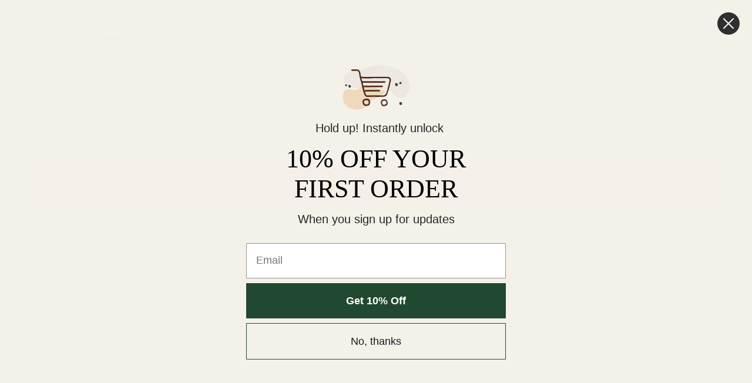

--- FILE ---
content_type: text/html; charset=utf-8
request_url: https://www.google.com/recaptcha/api2/aframe
body_size: 266
content:
<!DOCTYPE HTML><html><head><meta http-equiv="content-type" content="text/html; charset=UTF-8"></head><body><script nonce="yf4Iu87utwAQJw8q2WYstg">/** Anti-fraud and anti-abuse applications only. See google.com/recaptcha */ try{var clients={'sodar':'https://pagead2.googlesyndication.com/pagead/sodar?'};window.addEventListener("message",function(a){try{if(a.source===window.parent){var b=JSON.parse(a.data);var c=clients[b['id']];if(c){var d=document.createElement('img');d.src=c+b['params']+'&rc='+(localStorage.getItem("rc::a")?sessionStorage.getItem("rc::b"):"");window.document.body.appendChild(d);sessionStorage.setItem("rc::e",parseInt(sessionStorage.getItem("rc::e")||0)+1);localStorage.setItem("rc::h",'1769505749562');}}}catch(b){}});window.parent.postMessage("_grecaptcha_ready", "*");}catch(b){}</script></body></html>

--- FILE ---
content_type: text/css
request_url: https://bedazzlehairsista.com/wp-content/themes/konte/style.css?ver=2.1.7
body_size: 40403
content:
/*!
Theme Name: Konte
Theme URI: https://themeforest.net/item/konte-minimal-modern-woocommerce-wordpress-theme/23162599?ref=uixthemes
Author: UIX Themes
Author URI: https://uix.store
Description: Konte is a fully responsive Premium WordPress Theme with a pixel perfect design and extensive functionality
Version: 2.1.7
Tested up to: 5.9.2
Requires PHP: 5.4
License: GNU General Public License v2 or later
License URI: http://www.gnu.org/licenses/gpl-2.0.html
Text Domain: konte
Tags: custom-background, custom-logo, custom-menu, featured-images, threaded-comments, translation-ready

This theme, like WordPress, is licensed under the GPL.
Use it to make something cool, have fun, and share what you've learned with others.

Konte is based on Underscores https://underscores.me/, (C) 2012-2017 Automattic, Inc.
Underscores is distributed under the terms of the GNU GPL v2 or later.

Normalizing styles have been helped along thanks to the fine work of
Nicolas Gallagher and Jonathan Neal https://necolas.github.io/normalize.css/
*/
/*--------------------------------------------------------------
>>> TABLE OF CONTENTS:
----------------------------------------------------------------
# Normalize
# Typography
# Elements
# Forms
# Navigation
	## Links
	## Menus
# Accessibility
# Alignments
# Clearings
# Widgets
# Content
	## Posts and pages
	## Comments
# Infinite scroll
# Media
	## Captions
	## Galleries
--------------------------------------------------------------*/
@font-face {
	font-family: 'function_pro';
	src: url("fonts/functionpro-light-webfont.woff2") format("woff2");
	font-weight: 300;
	font-style: normal;
	font-display: swap;
}

@font-face {
	font-family: 'function_pro';
	src: url("fonts/functionpro-book-webfont.woff2") format("woff2");
	font-weight: 400;
	font-style: normal;
	font-display: swap;
}

@font-face {
	font-family: 'function_pro';
	src: url("fonts/functionpro-medium-webfont.woff2") format("woff2");
	font-weight: 500;
	font-style: normal;
	font-display: swap;
}

@font-face {
	font-family: 'function_pro';
	src: url("fonts/functionpro-demi-webfont.woff2") format("woff2");
	font-weight: 600;
	font-style: normal;
	font-display: swap;
}

@font-face {
	font-family: 'function_pro';
	src: url("fonts/functionpro-bold-webfont.woff2") format("woff2");
	font-weight: 700;
	font-style: normal;
	font-display: swap;
}

/*--------------------------------------------------------------
# Normalize
--------------------------------------------------------------*/
html {
	font-family: sans-serif;
	-webkit-text-size-adjust: 100%;
	-ms-text-size-adjust: 100%;
}

body {
	margin: 0;
}

article,
aside,
details,
figcaption,
figure,
footer,
header,
main,
menu,
nav,
section,
summary {
	display: block;
}

audio,
canvas,
progress,
video {
	display: inline-block;
	vertical-align: baseline;
}

audio:not([controls]) {
	display: none;
	height: 0;
}

[hidden],
template {
	display: none;
}

a {
	background-color: transparent;
}

a:active,
a:hover {
	outline: 0;
}

abbr[title] {
	border-bottom: 1px dotted;
}

b,
strong {
	font-weight: bold;
}

dfn {
	font-style: italic;
}

h1 {
	font-size: 2em;
	margin: 0.67em 0;
}

mark {
	background: #ff0;
	color: #000;
}

small {
	font-size: 80%;
}

sub,
sup {
	font-size: 75%;
	line-height: 0;
	position: relative;
	vertical-align: baseline;
}

sup {
	top: -0.5em;
}

sub {
	bottom: -0.25em;
}

img {
	border: 0;
}

svg:not(:root) {
	overflow: hidden;
}

figure {
	margin: 1em 40px;
}

hr {
	box-sizing: content-box;
	height: 0;
}

pre {
	overflow: auto;
}

code,
kbd,
pre,
samp {
	font-family: monospace, monospace;
	font-size: 1em;
}

button,
input,
optgroup,
select,
textarea {
	color: inherit;
	font: inherit;
	margin: 0;
}

button {
	overflow: visible;
}

button,
select {
	text-transform: none;
}

button,
html input[type="button"],
input[type="reset"],
input[type="submit"] {
	-webkit-appearance: button;
	cursor: pointer;
}

button[disabled],
html input[disabled] {
	cursor: default;
}

button::-moz-focus-inner,
input::-moz-focus-inner {
	border: 0;
	padding: 0;
}

input {
	line-height: normal;
}

input[type="checkbox"],
input[type="radio"] {
	box-sizing: border-box;
	padding: 0;
}

input[type="number"]::-webkit-inner-spin-button,
input[type="number"]::-webkit-outer-spin-button {
	height: auto;
}

input[type="search"]::-webkit-search-cancel-button,
input[type="search"]::-webkit-search-decoration {
	-webkit-appearance: none;
}

fieldset {
	border: 1px solid #c0c0c0;
	margin: 0 2px;
	padding: 0.35em 0.625em 0.75em;
}

legend {
	border: 0;
	padding: 0;
}

textarea {
	overflow: auto;
}

optgroup {
	font-weight: bold;
}

table {
	border-collapse: collapse;
	border-spacing: 0;
}

td,
th {
	padding: 0;
}

/*--------------------------------------------------------------
# Typography
--------------------------------------------------------------*/
body {
	color: #161619;
	font-family: "function_pro", sans-serif;
	font-size: 18px;
	font-size: 1.125rem;
	font-weight: 400;
	line-height: 1.55556;
	-ms-word-wrap: break-word;
	word-wrap: break-word;
	-webkit-font-smoothing: antialiased;
}

a {
	color: #000;
	text-decoration: none;
	transition: 0.3s ease-in;
}

a:focus, a:hover, a:active {
	outline: 0;
}

h1, h2, h3, h4, h5, h6 {
	font-weight: 500;
}

h1 {
	font-size: 60px;
	font-size: 3.75rem;
}

h2 {
	font-size: 40px;
	font-size: 2.5rem;
}

h3 {
	font-size: 30px;
	font-size: 1.875rem;
}

h4 {
	font-size: 24px;
	font-size: 1.5rem;
}

h5 {
	font-size: 18px;
	font-size: 1.125rem;
}

h6 {
	font-size: 16px;
	font-size: 1rem;
}

p {
	margin-bottom: 1.5em;
}

dfn, cite, em, i {
	font-style: italic;
}

blockquote {
	font-size: 24px;
	font-size: 1.5rem;
	line-height: 1.33333;
	margin: 0;
	padding: 0 100px;
	position: relative;
	border-left: 0;
}

blockquote:before {
	content: "";
	display: block;
	position: absolute;
	left: 0;
	top: 0.5em;
	width: 20px;
	border-top: 2px solid #000;
}

address {
	margin: 0 0 1.5em;
}

pre {
	background: #cdcfd0;
	font-family: Menlo, Consolas, monaco, monospace;
	font-size: 15px;
	font-size: 0.9375rem;
	margin-bottom: 1.6em;
	max-width: 100%;
	overflow: auto;
	padding: 1.6em;
	border-radius: 4px;
}

code, kbd, tt, var {
	font-family: Monaco, Consolas, "Andale Mono", "DejaVu Sans Mono", monospace;
	font-size: 15px;
	font-size: 0.9375rem;
	padding: 2px 4px;
	background: #e3e7e8;
}

abbr, acronym {
	border-bottom: 1px dotted #161619;
	cursor: help;
}

mark, ins {
	background: transparent;
	text-decoration: none;
}

big {
	font-size: 133.33333%;
	line-height: 1.33333;
}

b,
strong {
	font-weight: 600;
}

/*--------------------------------------------------------------
# Elements
--------------------------------------------------------------*/
html {
	box-sizing: border-box;
}

*,
*:before,
*:after {
	/* Inherit box-sizing to make it easier to change the property for components that leverage other behavior; see https://css-tricks.com/inheriting-box-sizing-probably-slightly-better-best-practice/ */
	box-sizing: inherit;
}

body {
	overflow-x: hidden;
	background: #fff;
	/* Fallback for when there is no custom background color defined. */
}

hr {
	background-color: #e3e7e8;
	border: 0;
	height: 1px;
	margin-bottom: 1.5em;
}

ul, ol {
	margin: 0 0 50px 0;
	padding-left: 30px;
}

ul {
	list-style: disc;
}

ul ul {
	list-style: circle;
}

ol {
	list-style: decimal;
}

li > ul,
li > ol {
	margin-bottom: 0;
	margin-left: 10px;
}

dt {
	font-weight: 500;
}

dd {
	margin: 0 30px 30px;
}

img {
	height: auto;
	/* Make sure images are scaled correctly. */
	max-width: 100%;
	/* Adhere to container width. */
}

figure {
	margin: 1em 0;
	/* Extra wide images within figure tags don't overflow the content area. */
}

ins {
	background: transparent;
}

table {
	margin: 0 0 1.5em;
	width: 100%;
}

th,
td {
	padding: 10px 0;
	border-bottom: 1px solid #000;
}

th {
	text-align: left;
}

/*--------------------------------------------------------------
# Forms
--------------------------------------------------------------*/
button,
input[type="button"],
input[type="reset"],
input[type="submit"] {
	font-size: 14px;
	font-size: 0.875rem;
	color: #fff;
	font-weight: 600;
	line-height: 60px;
	border: 0;
	border-radius: 0;
	padding: 0 40px;
	background: #161619;
	transition: 0.4s;
}

button.alt,
input[type="button"].alt,
input[type="reset"].alt,
input[type="submit"].alt {
	color: #161619;
	border: 1px solid #161619;
	background: transparent;
}

button.alt:hover,
input[type="button"].alt:hover,
input[type="reset"].alt:hover,
input[type="submit"].alt:hover {
	color: #fff;
	background: #161619;
}

input[type="text"],
input[type="email"],
input[type="url"],
input[type="password"],
input[type="search"],
input[type="number"],
input[type="tel"],
input[type="range"],
input[type="date"],
input[type="month"],
input[type="week"],
input[type="time"],
input[type="datetime"],
input[type="datetime-local"],
input[type="color"],
textarea {
	border: 0;
	border-bottom: 2px solid #e3e7e8;
	border-radius: 0;
	padding: 3px;
	transition: 0.4s;
	box-shadow: none;
	background-clip: padding-box;
}

input[type="text"]:focus,
input[type="email"]:focus,
input[type="url"]:focus,
input[type="password"]:focus,
input[type="search"]:focus,
input[type="number"]:focus,
input[type="tel"]:focus,
input[type="range"]:focus,
input[type="date"]:focus,
input[type="month"]:focus,
input[type="week"]:focus,
input[type="time"]:focus,
input[type="datetime"]:focus,
input[type="datetime-local"]:focus,
input[type="color"]:focus,
textarea:focus {
	outline: none;
	border-color: #161619;
}

select {
	border: 0;
	border-bottom: 2px solid #e3e7e8;
}

textarea {
	width: 100%;
}

.wpcf7-form {
	font-size: 16px;
	font-size: 1rem;
}

.wpcf7-form .wpcf7-form-control {
	color: #161619;
	width: 100%;
	padding: 13px 0;
	border-color: #cdcfd0;
}

.wpcf7-form .wpcf7-form-control:hover {
	border-color: #161619;
}

.wpcf7-form .wpcf7-checkbox,
.wpcf7-form .wpcf7-radio {
	display: block;
}

.wpcf7-form .wpcf7-text {
	background-color: transparent;
}

.wpcf7-form .wpcf7-textarea {
	height: 80px;
}

.wpcf7-form .wpcf7-submit {
	color: #fff;
	text-transform: uppercase;
	padding: 0;
	margin-top: 20px;
}

.wpcf7-form label {
	color: #838889;
	display: block;
	position: relative;
	margin: 20px 0 0 0;
}

.wpcf7-form label .label {
	transform: translateY(50%);
	transition: 0.4s;
	display: inline-block;
	position: absolute;
	top: 0;
	left: 0;
	z-index: 1;
}

.wpcf7-form label.focused .label {
	font-size: 14px;
	font-size: 0.875rem;
	transform: translateY(-50%);
}

.wpcf7-form span.ajax-loader {
	color: #fff;
	text-align: center;
	margin: 0;
	width: 100%;
	height: 60px;
	position: relative;
	background: #161619;
	transform: translateY(-100%);
	display: none;
}

.wpcf7-form span.ajax-loader:before {
	display: none;
}

.wpcf7-form span.ajax-loader:after {
	content: "";
	top: 50%;
	left: 50%;
	position: absolute;
	margin-top: -10px;
	margin-left: -10px;
}

.wpcf7-form span.ajax-loader.is-active {
	display: block;
	visibility: visible;
}

.wpcf7-form.submitting .ajax-loader {
	display: block;
	visibility: visible;
}

.wpcf7-form div.wpcf7-mail-sent-ok,
.wpcf7-form div.wpcf7-validation-errors,
.wpcf7-form div.wpcf7-acceptance-missing {
	text-align: center;
	margin: 0;
	border: 0;
}

.wpcf7-form span.wpcf7-not-valid-tip {
	margin-top: 5px;
}

.wpcf7-form div.wpcf7-mail-sent-ok {
	color: #8ed3af;
}

.wpcf7-form span.wpcf7-not-valid-tip,
.wpcf7-form div.wpcf7-validation-errors {
	color: #f49090;
}

.wpcf7-form div.wpcf7-acceptance-missing {
	color: #ffd07d;
}

.wpcf7-form span.wpcf7-list-item:first-child {
	margin-left: 0;
}

.wpcf7-form .row.gap-70 {
	margin-left: -35px;
	margin-right: -35px;
}

.wpcf7-form .row.gap-70 .col {
	padding-left: 35px;
	padding-right: 35px;
}

.mc4wp-form input,
.mc4wp-form select,
.mc4wp-form textarea {
	font-size: 16px;
	font-size: 1rem;
	padding: 17px 20px;
	border: 1px solid;
}

.mc4wp-form input[type=text],
.mc4wp-form input[type=email],
.mc4wp-form select {
	height: 60px;
	min-width: 280px;
	margin-right: 20px;
}

.mc4wp-form input[type=text]:focus, .mc4wp-form input[type=text]:active,
.mc4wp-form input[type=email]:focus,
.mc4wp-form input[type=email]:active,
.mc4wp-form select:focus,
.mc4wp-form select:active {
	border-width: 2px;
}

.mc4wp-form input[type=checkbox],
.mc4wp-form input[type=radio] {
	padding: 0;
	margin-right: 5px;
	border: 0;
}

.mc4wp-form input[type=submit],
.mc4wp-form input[type=reset],
.mc4wp-form button {
	padding: 0 50px;
	border: 0;
	vertical-align: top;
}

.text-light .mc4wp-form input,
.text-light .mc4wp-form select,
.text-light .mc4wp-form textarea {
	color: #161619;
	border-color: #fff;
	background: #fff;
}

.mc4wp-checkbox label {
	color: #838889;
	position: relative;
	padding-left: 30px;
	display: inline-block;
	cursor: pointer;
}

.mc4wp-checkbox label input {
	display: none;
}

.mc4wp-checkbox label span:before, .mc4wp-checkbox label span:after {
	content: "";
	width: 20px;
	height: 20px;
	margin-right: 10px;
	background: #e3e7e8;
	position: absolute;
	left: 0;
	top: 0.1em;
	transition: 0.4s;
}

.mc4wp-checkbox label span:before {
	border: 1px solid #e3e7e8;
	background: #e3e7e8;
}

.mc4wp-checkbox label span:after {
	opacity: 0;
	background: url([data-uri]) no-repeat center center;
}

.mc4wp-checkbox label :checked + span {
	color: #161619;
}

.mc4wp-checkbox label :checked + span:before {
	border-color: #161619;
	background: transparent;
}

.mc4wp-checkbox label :checked + span:after {
	opacity: 1;
}

.mailchimp-newsletter input[type="checkbox"] {
	display: none;
}

.mailchimp-newsletter :checked + label > span {
	color: #161619;
}

.mailchimp-newsletter :checked + label > span:before {
	border-color: #161619;
	background: transparent;
}

.mailchimp-newsletter :checked + label > span:after {
	opacity: 1;
}

/*--------------------------------------------------------------
# Animation
--------------------------------------------------------------*/
@-webkit-keyframes spin {
	from {
		transform: rotate(0deg);
	}
	to {
		transform: rotate(360deg);
	}
}
@keyframes spin {
	from {
		transform: rotate(0deg);
	}
	to {
		transform: rotate(360deg);
	}
}

.spin {
	-webkit-animation-name: spin;
	        animation-name: spin;
}

.spinner, .wpcf7-form span.ajax-loader:after {
	display: inline-block;
	width: 20px;
	height: 20px;
	border-radius: 50%;
	border: 2px solid;
	border-top-color: transparent;
	-webkit-animation: spin infinite 1s linear;
	        animation: spin infinite 1s linear;
}

@-webkit-keyframes konteFadeInUp {
	from {
		opacity: 0;
		transform: translate3d(0, 100px, 0);
	}
	to {
		opacity: 1;
		transform: none;
	}
}

@keyframes konteFadeInUp {
	from {
		opacity: 0;
		transform: translate3d(0, 100px, 0);
	}
	to {
		opacity: 1;
		transform: none;
	}
}

.konteFadeInUp {
	-webkit-animation-name: konteFadeInUp;
	        animation-name: konteFadeInUp;
}

@-webkit-keyframes konteFadeOutUp {
	from {
		opacity: 1;
		transform: none;
	}
	to {
		opacity: 0;
		transform: translate3d(0, -100px, 0);
	}
}

@keyframes konteFadeOutUp {
	from {
		opacity: 1;
		transform: none;
	}
	to {
		opacity: 0;
		transform: translate3d(0, -100px, 0);
	}
}

.konteFadeOutDown {
	-webkit-animation-name: konteFadeOutUp;
	        animation-name: konteFadeOutUp;
}

@-webkit-keyframes checkmark {
	0% {
		height: 0;
		width: 0;
		opacity: 1;
	}
	20% {
		height: 0;
		width: 7px;
		opacity: 1;
	}
	40% {
		height: 14px;
		width: 7px;
		opacity: 1;
	}
	90% {
		height: 14px;
		width: 7px;
		opacity: 1;
	}
	100% {
		height: 14px;
		width: 7px;
		opacity: 0;
	}
}

@keyframes checkmark {
	0% {
		height: 0;
		width: 0;
		opacity: 1;
	}
	20% {
		height: 0;
		width: 7px;
		opacity: 1;
	}
	40% {
		height: 14px;
		width: 7px;
		opacity: 1;
	}
	90% {
		height: 14px;
		width: 7px;
		opacity: 1;
	}
	100% {
		height: 14px;
		width: 7px;
		opacity: 0;
	}
}

@-webkit-keyframes konteSlideOut {
	0% {
	}
	100% {
		width: 0;
	}
}

@keyframes konteSlideOut {
	0% {
	}
	100% {
		width: 0;
	}
}

@-webkit-keyframes konteLineRun {
	0% {
		left: -20px;
	}
	100% {
		left: 100%;
	}
}

@keyframes konteLineRun {
	0% {
		left: -20px;
	}
	100% {
		left: 100%;
	}
}

/*--------------------------------------------------------------
# Accessibility
--------------------------------------------------------------*/
/* Text meant only for screen readers. */
.screen-reader-text, .login-panel .panel-content h2, .socials-menu span, .site-branding .site-title,
.site-branding .site-description {
	border: 0;
	clip: rect(1px, 1px, 1px, 1px);
	-webkit-clip-path: inset(50%);
	        clip-path: inset(50%);
	height: 1px;
	margin: -1px;
	overflow: hidden;
	padding: 0;
	position: absolute !important;
	width: 1px;
	word-wrap: normal !important;
	/* Many screen reader and browser combinations announce broken words as they would appear visually. */
}

.screen-reader-text:focus, .login-panel .panel-content h2:focus, .socials-menu span:focus, .site-branding .site-title:focus,
.site-branding .site-description:focus {
	background-color: #f1f1f1;
	border-radius: 3px;
	box-shadow: 0 0 2px 2px rgba(0, 0, 0, 0.6);
	clip: auto !important;
	-webkit-clip-path: none;
	        clip-path: none;
	color: #161619;
	display: block;
	font-size: 14px;
	font-size: 0.875rem;
	font-weight: bold;
	height: auto;
	left: 5px;
	line-height: normal;
	padding: 15px 23px 14px;
	text-decoration: none;
	top: 5px;
	width: auto;
	z-index: 100000;
	/* Above WP toolbar. */
}

:focus {
	outline: 0;
}

.visible {
	visibility: visible;
}

/*--------------------------------------------------------------
# Alignments
--------------------------------------------------------------*/
.alignleft {
	display: inline;
	float: left;
	margin-right: 40px;
	margin-bottom: 36px;
}

.alignright {
	display: inline;
	float: right;
	margin-left: 40px;
	margin-bottom: 36px;
}

.aligncenter {
	clear: both;
	display: block;
	margin-left: auto;
	margin-right: auto;
}

ul.aligncenter {
	text-align: center;
}

.no-sidebar .alignwide {
	max-width: 1140px;
	width: 1140px;
	margin-left: calc( -1140px/2 + 100%/2);
	margin-right: calc( -1140px/2 + 100%/2);
}

.no-sidebar.page .alignwide {
	max-width: 1400px;
	width: 1400px;
	margin-left: calc( -1400px/2 + 100%/2);
	margin-right: calc( -1400px/2 + 100%/2);
}

.no-sidebar .alignfull {
	max-width: 100vw;
	width: 100vw;
	margin-left: calc( -100vw/2 + 100%/2);
	margin-right: calc( -100vw/2 + 100%/2);
}

/*--------------------------------------------------------------
# Clearings
--------------------------------------------------------------*/
.clear:before,
.clear:after,
.entry-content:before,
.entry-content:after,
.comment-content:before,
.comment-content:after,
.site-header:before,
.site-header:after,
.site-content:before,
.site-content:after,
.site-footer:before,
.site-footer:after {
	content: "";
	display: table;
	table-layout: fixed;
}

.clear:after,
.entry-content:after,
.comment-content:after,
.site-header:after,
.site-content:after,
.site-footer:after {
	clear: both;
}

/*--------------------------------------------------------------
# Colors
--------------------------------------------------------------*/
.dark {
	background-color: #161619;
}

.light {
	background-color: #fff;
}

.text-dark,
.text-dark a {
	color: #000;
}

.text-light,
.text-light a {
	color: #fff;
}

/*--------------------------------------------------------------
# Off-screen panels
--------------------------------------------------------------*/
.offscreen-panel {
	position: fixed;
	top: 0;
	left: 0;
	width: 100%;
	height: 100%;
	z-index: 1600;
	display: none;
}

.offscreen-panel .backdrop {
	position: absolute;
	top: 0;
	left: 0;
	width: 100%;
	height: 100%;
	cursor: pointer;
	background: rgba(22, 22, 25, 0.2);
}

.offscreen-panel .button-close {
	position: absolute;
	right: 60px;
	top: 45px;
}

.offscreen-panel .panel {
	position: absolute;
	right: 0;
	top: 0;
	height: 100%;
	width: 600px;
	max-width: 100%;
	margin: 0;
	background: #fff;
	box-shadow: 0 0 30px 0 rgba(0, 0, 0, 0.1);
	transform: translateX(100%);
	transition: transform 0.5s;
	display: flex;
	flex-direction: column;
}

.offscreen-panel .panel-header,
.offscreen-panel .panel-content {
	padding: 0 60px;
}

.offscreen-panel .panel-header {
	padding-top: 50px;
}

.offscreen-panel .panel__title {
	font-size: 18px;
	font-size: 1.125rem;
	font-weight: 500;
	line-height: 1;
	margin: 0;
}

.offscreen-panel .panel-content {
	padding-top: 70px;
	flex: 1;
	overflow-y: auto;
}

.offscreen-panel.open .panel {
	transform: none;
}

body.offcanvas-opened {
	overflow: hidden;
}

.login-panel .panel-content {
	padding-top: 0;
	padding-bottom: 60px;
}

.login-panel .panel-content form {
	padding: 0 40px;
	height: 100%;
	display: flex;
	flex-direction: column;
	justify-content: center;
}

.login-panel .panel-content form > :first-child {
	margin-top: auto;
}

.login-panel .panel-content form .form-row {
	margin: 0 0 -6px 0;
}

.login-panel .panel-content form .form-row:first-child {
	margin-top: auto;
}

.login-panel .panel-content form .input-text {
	width: 100%;
}

.login-panel .panel-content form label {
	font-size: 16px;
	font-size: 1rem;
	transform: translateY(38px);
	transition: 0.4s;
	display: inline-block;
}

.login-panel .panel-content form label.woocommerce-form__label {
	transform: none;
	margin: 40px 0;
}

.login-panel .panel-content form .focused label {
	font-size: 14px;
	font-size: 0.875rem;
	color: #838889;
	transform: translateY(10px);
}

.login-panel .panel-content form .button {
	font-weight: 600;
	width: 100%;
	margin-bottom: 30px;
}

.login-panel .panel-content form .button.alt {
	color: #161619;
	border: 1px solid;
	background: transparent;
}

.login-panel .panel-content form .button.alt:hover {
	color: #fff;
	border-color: #161619;
	background: #161619;
}

.login-panel .panel-content form .button .spinner, .login-panel .panel-content form .button .wpcf7-form span.ajax-loader:after, .wpcf7-form .login-panel .panel-content form .button span.ajax-loader:after {
	vertical-align: middle;
}

.login-panel .panel-content form.login .lost_password,
.login-panel .panel-content form.register .already_registered {
	text-align: center;
	justify-self: flex-end;
	margin-top: auto;
	margin-bottom: 0;
}

.login-panel .panel-content form.login .lost_password a,
.login-panel .panel-content form.register .already_registered a {
	font-size: 14px;
	font-size: 0.875rem;
	font-weight: 600;
	text-transform: uppercase;
	padding-bottom: 3px;
	border-bottom: 2px solid;
}

.login-panel .panel-content form.register button {
	margin-top: 60px;
}

.login-panel .panel-content .woocommerce-privacy-policy-text {
	font-size: 16px;
	font-size: 1rem;
	margin: 20px 0 -40px;
}

.login-panel .panel-content .woocommerce-error {
	padding-left: 80px;
	padding-right: 60px;
	margin-top: 60px;
	margin-bottom: 10px;
}

.quick-view-panel .button-close {
	z-index: 10;
}

.quick-view-panel .product {
	height: 100%;
	padding: 0;
	background: #fff;
	transition: 0.4s;
	opacity: 1;
}

.quick-view-panel .product .woocommerce-badges {
	left: 60px;
	top: 40px;
}

.quick-view-panel .product .woocommerce-product-gallery {
	max-height: 570px;
	overflow: hidden;
}

.quick-view-panel .product .woocommerce-product-gallery img {
	height: 100%;
	max-height: 570px;
	display: block;
	-o-object-fit: cover;
	   object-fit: cover;
}

.quick-view-panel .product .flex-direction-nav {
	list-style: none;
	margin: 0;
	padding: 0;
}

.quick-view-panel .product .flex-direction-nav a {
	text-align: center;
	width: 30px;
	height: 50px;
	position: absolute;
	top: 50%;
	margin-top: -15px;
	line-height: 50px;
	display: block;
	background: #fff;
}

.quick-view-panel .product .flex-direction-nav .flex-prev {
	left: 0;
}

.quick-view-panel .product .flex-direction-nav .flex-next {
	right: 0;
}

.quick-view-panel .product .flex-control-nav {
	display: none;
}

.quick-view-panel .product .add-to-wishlist-button {
	position: absolute;
	top: 0;
	right: 60px;
	width: 50px;
	height: 50px;
	line-height: 50px;
	padding: 0;
	margin-top: -25px;
	border-radius: 50%;
}

.quick-view-panel .product .add-to-wishlist-button svg {
	vertical-align: middle;
}

.quick-view-panel .product .add-to-wishlist-button .spinner, .quick-view-panel .product .add-to-wishlist-button .wpcf7-form span.ajax-loader:after, .wpcf7-form .quick-view-panel .product .add-to-wishlist-button span.ajax-loader:after {
	vertical-align: -0.35em;
}

.quick-view-panel .product.product-type-simple .cart {
	display: flex;
}

.quick-view-panel .product.product-type-simple .cart .single_add_to_cart_button {
	flex: 1;
}

.quick-view-panel .woocommerce .product .woocommerce-product-gallery {
	width: 100%;
	float: none;
}

.quick-view-panel .woocommerce .product .woocommerce-product-gallery .woocommerce-product-gallery__image img {
	cursor: default;
}

.quick-view-panel .woocommerce .product .summary {
	width: 100%;
	padding: 40px 60px;
	position: relative;
	float: none;
}

.quick-view-panel .view-product-link {
	display: block;
	margin-top: 40px;
}

.quick-view-panel .view-product-link a {
	font-size: 14px;
	font-size: 0.875rem;
	font-weight: 500;
	text-transform: uppercase;
	padding-bottom: 3px;
	border-bottom: 1px solid;
}

.quick-view-panel .product-share {
	display: none;
}

.quick-view-panel .panel-loader {
	display: none;
	position: absolute;
	top: 50%;
	left: 50%;
	transform: translate(-50%, -50%);
}

.quick-view-panel.loading .product {
	opacity: 0;
}

.quick-view-panel.loading .panel-loader {
	display: block;
}

.mobile-menu-panel .header-mobile {
	display: none;
}

.mobile-menu-panel .header-mobile .konte-container-fluid {
	padding-left: 0;
	padding-right: 0;
	margin-left: 0;
	margin-right: 0;
}

.mobile-menu-panel .header-mobile .hamburger-menu .hamburger-inner {
	transform: rotate(45deg);
}

.mobile-menu-panel .header-mobile .hamburger-menu .hamburger-inner:before {
	top: 0;
	opacity: 0;
	width: 100%;
}

.mobile-menu-panel .header-mobile .hamburger-menu .hamburger-inner:after {
	bottom: 0;
	transform: rotate(-90deg);
	width: 100%;
}

.mobile-menu-panel .panel {
	font-size: 20px;
	font-size: 1.25rem;
	padding-left: 20px;
	padding-right: 20px;
	transform: translateX(-100%);
	right: auto;
	left: 0;
	overflow: hidden;
	overflow-y: auto;
	width: 380px;
}

.mobile-menu-panel .panel > :not(.divider) {
	padding: 13px 0;
}

.mobile-menu-panel .panel .header-mobile {
	padding-top: 0;
	padding-bottom: 0;
}

.mobile-menu-panel .panel .mobile-menu__search-form {
	padding-top: 0;
	padding-bottom: 0;
}

.mobile-menu-panel .list-dropdown ul {
	left: auto;
	right: 0;
}

.size-guide-panel .panel-content {
	padding-top: 50px;
}

/*--------------------------------------------------------------
# Modals
--------------------------------------------------------------*/
.modal {
	position: fixed;
	top: 0;
	bottom: 0;
	left: 0;
	right: 0;
	display: none;
	z-index: 1100;
}

.modal .modal-header {
	padding: 45px 60px;
}

.modal .modal__title {
	font-size: 18px;
	font-size: 1.125rem;
	font-weight: 500;
	margin: 0;
}

.modal .modal-content {
	position: relative;
	background: #fff;
}

.modal.open {
	visibility: visible;
	z-index: 2000;
}

.modal.open .modal-header {
	opacity: 1;
}

.modal.open .modal-content {
	opacity: 1;
}

.modal .backdrop {
	position: absolute;
	top: 0;
	left: 0;
	width: 100%;
	height: 100%;
	cursor: pointer;
	background: #161619;
	opacity: 0.5;
}

.modal .button-close {
	position: absolute;
	right: 60px;
	top: 45px;
	z-index: 1;
}

body.modal-opened {
	overflow: hidden;
}

.quick-view-modal .button-close {
	right: 32px;
	top: 11px;
	transition: opacity 0.4s;
}

.quick-view-modal .modal-content {
	height: 700px;
	max-height: 100%;
	position: absolute;
	top: 50%;
	left: 50%;
	transform: translate(-50%, -50%);
	background: transparent;
}

.quick-view-modal .product {
	height: 100%;
	padding: 0;
	background: #fff;
	opacity: 1;
	transition: opacity 0.4s;
}

.quick-view-modal .product .product {
	background: transparent;
}

.quick-view-modal .product-type-simple .cart {
	display: flex;
}

.quick-view-modal .product-type-simple .cart .single_add_to_cart_button {
	flex: 1;
}

.quick-view-modal .woocommerce .product .woocommerce-product-gallery {
	width: 52.63158%;
	float: left;
}

.quick-view-modal .woocommerce .product .woocommerce-product-gallery .woocommerce-product-gallery__image img {
	cursor: default;
	-o-object-fit: cover;
	   object-fit: cover;
}

.quick-view-modal .woocommerce .product .woocommerce-product-gallery .flex-direction-nav {
	display: none;
}

.quick-view-modal .woocommerce .product .woocommerce-product-gallery .flex-control-nav {
	list-style: none;
	margin: 0;
	padding: 0;
	position: absolute;
	left: 30px;
	top: 50%;
	transform: translateY(-50%);
	z-index: 99;
}

.quick-view-modal .woocommerce .product .woocommerce-product-gallery .flex-control-nav li {
	cursor: pointer;
	margin-bottom: 20px;
}

.quick-view-modal .woocommerce .product .woocommerce-product-gallery .flex-control-nav li:last-child {
	margin-bottom: 0;
}

.quick-view-modal .woocommerce .product .woocommerce-product-gallery .flex-control-nav a {
	font-size: 14px;
	font-size: 0.875rem;
	font-weight: 600;
	display: block;
	position: relative;
	padding-left: 20px;
}

.quick-view-modal .woocommerce .product .woocommerce-product-gallery .flex-control-nav a:before {
	content: "";
	display: block;
	width: 0;
	height: 1px;
	position: absolute;
	left: 0;
	top: 50%;
	transition: 0.4s;
	box-shadow: inset 0 0 0 transparent, inset 0 -1px 0 #161619;
}

.quick-view-modal .woocommerce .product .woocommerce-product-gallery .flex-control-nav .flex-active {
	padding-left: 35px;
}

.quick-view-modal .woocommerce .product .woocommerce-product-gallery .flex-control-nav .flex-active:before {
	width: 20px;
}

.quick-view-modal .woocommerce .product .summary {
	width: 47.36842%;
	height: 100%;
	padding: 60px 70px;
	position: relative;
}

.quick-view-modal .woocommerce .product .summary .product-share {
	display: none;
}

.quick-view-modal .woocommerce .product .woocommerce-badges {
	top: 30px;
	left: 30px;
}

.quick-view-modal .woocommerce .product .product_title {
	margin: 25px 0 5px 0;
}

.quick-view-modal .woocommerce .product .price {
	margin-top: 7px;
}

.quick-view-modal .woocommerce .product .cart .add-to-wishlist-button {
	display: none;
}

.quick-view-modal .woocommerce .product .single_add_to_cart_button .svg-icon {
	display: none;
}

.quick-view-modal .woocommerce .product .swatches-support .variations {
	margin-bottom: 17px;
}

.quick-view-modal .woocommerce .product .swatches-support tr {
	display: block;
	margin-bottom: 10px;
}

.quick-view-modal .woocommerce .product .swatches-support td {
	display: block;
	padding: 6px 0 7px 0;
}

.quick-view-modal .woocommerce .product .swatches-support .label {
	padding: 0 0 2px;
}

.quick-view-modal .woocommerce .product .swatches-support .reset_variations {
	display: none !important;
}

.quick-view-modal .woocommerce .product .product-share {
	position: absolute;
	left: 30px;
	bottom: 30px;
	z-index: 99;
}

.quick-view-modal .woocommerce .product .product-share .sharing-icon {
	color: #fff;
	text-align: center;
	line-height: 50px;
	width: 50px;
	height: 50px;
	display: inline-block;
	border-radius: 50%;
	background: #161619;
	cursor: pointer;
}

.quick-view-modal .woocommerce .product .product-share .sharing-icon span {
	display: none;
}

.quick-view-modal .woocommerce .product .product-share .socials {
	transition: 0.5s;
	height: 50px;
	position: absolute;
	left: 0;
	top: 0;
	border-radius: 25px;
	overflow: hidden;
	white-space: nowrap;
	max-width: 50px;
	background: #161619;
	z-index: -1;
}

.quick-view-modal .woocommerce .product .product-share .socials a {
	color: #fff;
	text-align: center;
	line-height: 50px;
	display: inline-block;
	width: 50px;
	height: 50px;
	opacity: 0;
}

.quick-view-modal .woocommerce .product .product-share .socials a:nth-child(n+2) {
	transform: translateX(-20%);
}

.quick-view-modal .woocommerce .product .product-share .socials a span {
	display: none;
}

.quick-view-modal .woocommerce .product .product-share:hover .socials {
	max-width: 600px;
	z-index: 1;
}

.quick-view-modal .woocommerce .product .product-share:hover .socials a {
	transform: none;
	opacity: 1;
}

.quick-view-modal .woocommerce .product .add-to-wishlist-button {
	text-align: center;
	line-height: 50px;
	position: absolute;
	left: 30px;
	bottom: 30px;
	z-index: 99;
	width: 50px;
	height: 50px;
	border-radius: 50%;
	padding: 0;
	overflow: hidden;
}

.quick-view-modal .woocommerce .product .add-to-wishlist-button > span {
	vertical-align: -0.4em;
}

.quick-view-modal .woocommerce .product .add-to-wishlist-button ~ .share {
	margin-bottom: 60px;
}

.quick-view-modal .view-product-link {
	display: block;
	margin-top: 40px;
}

.quick-view-modal .view-product-link a {
	font-size: 14px;
	font-size: 0.875rem;
	font-weight: 500;
	text-transform: uppercase;
	border-bottom: 1px solid;
	padding-bottom: 3px;
}

.quick-view-modal .modal-loader {
	color: #fff;
	display: none;
	position: absolute;
	top: 50%;
	left: 50%;
	transform: translate(-50%, -50%);
}

.quick-view-modal .modal-loader .spinner, .quick-view-modal .modal-loader .wpcf7-form span.ajax-loader:after, .wpcf7-form .quick-view-modal .modal-loader span.ajax-loader:after {
	width: 40px;
	height: 40px;
}

.quick-view-modal.loading .button-close,
.quick-view-modal.loading .product {
	transition: none;
	opacity: 0;
}

.quick-view-modal.loading .modal-loader {
	display: block;
}

.search-modal {
	background: #fff;
}

.search-modal .modal-header,
.search-modal .modal-content,
.search-modal .modal-footer {
	width: 100%;
	position: absolute;
	left: 0;
}

.search-modal .modal-content {
	max-height: 100%;
	top: 35%;
	transition: top 0.8s;
}

.search-modal .modal-header {
	top: 0;
}

.search-modal .modal-footer {
	bottom: 0;
}

.search-modal .search-form .search-fields {
	position: relative;
}

.search-modal .search-form .search-field {
	font-size: 40px;
	font-size: 2.5rem;
	width: 100%;
	padding: 17px 0;
	border-bottom-width: 1px;
}

.search-modal .search-form .search-field::-moz-placeholder {
	color: #a2a5a6;
}

.search-modal .search-form .search-field:-ms-input-placeholder {
	color: #a2a5a6;
}

.search-modal .search-form .search-field::placeholder {
	color: #a2a5a6;
}

.search-modal .search-form .search-field::-webkit-input-placeholder {
	color: #a2a5a6;
}

.search-modal .search-form .search-field::-moz-placeholder {
	color: #a2a5a6;
}

.search-modal .search-form .search-field::-ms-input-placeholder {
	color: #a2a5a6;
}

.search-modal .search-form .search-reset {
	color: #a2a5a6;
	line-height: 1;
	position: absolute;
	right: 0;
	top: 50%;
	margin-top: -6px;
	padding: 0;
	background: transparent;
	opacity: 0;
	transition: opacity 0.4s;
	z-index: 1;
}

.search-modal .search-form .search-reset:hover {
	color: #161619;
}

.search-modal .search-form .spinner, .search-modal .search-form .wpcf7-form span.ajax-loader:after, .wpcf7-form .search-modal .search-form span.ajax-loader:after {
	position: absolute;
	right: 2px;
	top: 50%;
	margin-top: -5px;
	opacity: 0;
	transition: opacity 0.4s;
}

.search-modal .search-result {
	position: relative;
	padding-top: 70px;
	opacity: 0;
	overflow: hidden;
}

.search-modal .search-result .label {
	font-size: 20px;
	font-size: 1.25rem;
	color: #a2a5a6;
	margin: 0 0 30px;
}

.search-modal .search-result .searched-items {
	height: calc(100% - 61px);
	position: relative;
	overflow: hidden;
}

.search-modal .search-result .searched-items .posts {
	display: flex;
	flex-wrap: wrap;
}

.search-modal .search-result .searched-items .view-more {
	text-align: center;
	display: block;
	margin: 30px 0 60px 0;
}

.search-modal .search-result .ps__rail-x,
.search-modal .search-result .ps__rail-y {
	display: none;
}

.search-modal .search-result .view-more {
	display: none;
}

.search-modal .search-result .post-thumbnail {
	margin-bottom: 20px;
	display: block;
}

.search-modal .search-result .entry-title {
	font-size: 30px;
	font-size: 1.875rem;
	font-weight: 400;
	line-height: 1.33333;
	margin-bottom: 15px;
}

.search-modal .search-result .entry-title a:hover {
	box-shadow: inset 0 0 0 transparent, inset 0 -1px 0 #161619;
}

.search-modal .search-result .page .entry-title {
	font-size: 30px;
	font-size: 1.875rem;
	font-weight: 400;
	line-height: 1.33333;
	margin-bottom: 15px;
}

.search-modal .quick-links {
	padding-top: 20px;
	padding-bottom: 50px;
}

.search-modal .quick-links .label {
	font-size: 20px;
	font-size: 1.25rem;
	color: #a2a5a6;
	margin: 0 0 20px;
}

.search-modal .quick-links .links {
	list-style: none;
	margin: 0;
	padding: 0;
}

.search-modal .quick-links .links li {
	font-size: 16px;
	font-size: 1rem;
	display: inline-block;
	margin-right: 74px;
}

.search-modal .quick-links .links li:last-child {
	margin-right: 0;
}

.search-modal.searching .spinner, .search-modal.searching .wpcf7-form span.ajax-loader:after, .wpcf7-form .search-modal.searching span.ajax-loader:after {
	opacity: 1;
}

.search-modal.searched .modal-content {
	bottom: 0;
}

.search-modal.searched .search-reset,
.search-modal.searched .search-result {
	opacity: 1;
}

.search-modal.searched .search-result {
	height: calc(100% - 86px);
}

.popup-modal .button-close {
	top: 12px;
	right: 20px;
	z-index: 2;
}

.popup-modal .popup-modal-content {
	width: 900px;
	max-width: 90%;
	min-height: 540px;
	max-height: 100%;
	display: flex;
	align-items: stretch;
	position: absolute;
	left: 50%;
	top: 50%;
	transform: translate(-50%, -50%);
	z-index: 100;
	background: #fff;
}

.popup-modal .popup-image {
	flex: 1;
}

.popup-modal .popup-image img {
	display: block;
}

.popup-modal .popup-image-holder {
	background-size: cover;
}

.popup-modal .popup-content {
	font-size: 16px;
	font-size: 1rem;
	flex: 1;
	display: flex;
	align-items: center;
	z-index: 1;
}

.popup-modal .popup-content-wrapper {
	padding: 40px;
}

.popup-modal .popup-content-wrapper > :first-child {
	margin-top: 0;
}

.popup-modal .popup-content-wrapper > :last-child {
	margin-bottom: 0;
}

.popup-modal .konte-button.normal {
	font-weight: 400;
	min-width: 150px;
}

.popup-modal .mc4wp-form-fields {
	display: flex;
}

.popup-modal .mc4wp-form-fields input[type=text],
.popup-modal .mc4wp-form-fields input[type=email],
.popup-modal .mc4wp-form-fields select {
	flex: 1;
	min-width: unset;
}

.popup-modal.popup-layout-1-column .popup-image,
.popup-modal.popup-layout-1-column .popup-image-holder {
	position: absolute;
	top: 0;
	left: 0;
	width: 100%;
	height: 100%;
}

.popup-modal.popup-layout-1-column .popup-content {
	text-align: center;
}

.popup-modal.popup-layout-1-column .popup-content-wrapper {
	width: 66.6667%;
	margin: 0 auto;
	padding: 40px 0;
}

/*--------------------------------------------------------------
# Slick slider
--------------------------------------------------------------*/
.slick-slider {
	position: relative;
	display: block;
	box-sizing: border-box;
	-webkit-touch-callout: none;
	-webkit-user-select: none;
	-moz-user-select: none;
	-ms-user-select: none;
	user-select: none;
	touch-action: pan-y;
	-webkit-tap-highlight-color: transparent;
}

.slick-list {
	position: relative;
	overflow: hidden;
	display: block;
	margin: 0;
	padding: 0;
}

.slick-list:focus {
	outline: none;
}

.slick-list.dragging {
	cursor: pointer;
	cursor: hand;
}

.slick-loading .slick-list {
	background: url("images/loading.svg") center center no-repeat;
}

.slick-slider .slick-track,
.slick-slider .slick-list {
	transform: translate3d(0, 0, 0);
}

.slick-track {
	position: relative;
	left: 0;
	top: 0;
	display: block;
	margin-left: auto;
	margin-right: auto;
}

.slick-track:before, .slick-track:after {
	content: "";
	display: table;
}

.slick-track:after {
	clear: both;
}

.slick-loading .slick-track {
	visibility: hidden;
}

.slick-slide {
	float: left;
	height: 100%;
	min-height: 1px;
	display: none;
}

[dir="rtl"] .slick-slide {
	float: right;
}

.slick-slide img {
	display: block;
}

.slick-slide.slick-loading img {
	display: none;
}

.slick-slide.dragging img {
	pointer-events: none;
}

.slick-initialized .slick-slide {
	display: block;
}

.slick-loading .slick-slide {
	visibility: hidden;
}

.slick-vertical .slick-slide {
	display: block;
	height: auto;
	border: 1px solid transparent;
}

.slick-arrow.slick-hidden {
	display: none;
}

.slick-dots {
	list-style: none;
	margin: 26px 0 0 0;
	padding: 0;
}

.slick-dots li {
	display: inline-block;
	line-height: 1;
	margin: 0 5px;
}

.slick-dots li:first-child {
	margin-left: 0;
}

.slick-dots li:last-child {
	margin-right: 0;
}

.slick-dots button {
	font-size: 0;
	line-height: 0;
	width: 20px;
	height: 20px;
	padding: 7px;
	border: 0;
	outline: 0;
	position: relative;
	background: transparent;
}

.slick-dots button:before {
	content: "";
	font-size: 6px;
	line-height: 20px;
	color: #161619;
	text-align: center;
	width: 6px;
	height: 6px;
	display: block;
	border-radius: 50%;
	background: #cdcfd0;
}

.slick-dots .slick-active button:before {
	background: #161619;
}

/*--------------------------------------------------------------
# Swiper slider
--------------------------------------------------------------*/
.swiper-container {
	position: relative;
	overflow: hidden;
	list-style: none;
	padding: 0;
	z-index: 1;
	/* Fix of Webkit flickering */
}

.swiper-container-no-flexbox .swiper-slide {
	float: left;
}

.swiper-container-vertical > .swiper-wrapper {
	flex-direction: column;
}

.swiper-wrapper {
	position: relative;
	width: 100%;
	height: 100%;
	z-index: 1;
	display: flex;
	transition-property: transform;
	box-sizing: content-box;
}

.swiper-container-android .swiper-slide,
.swiper-wrapper {
	transform: translate3d(0px, 0, 0);
}

.swiper-container-multirow > .swiper-wrapper {
	flex-wrap: wrap;
}

.swiper-container-free-mode > .swiper-wrapper {
	transition-timing-function: ease-out;
	margin: 0 auto;
}

.swiper-slide {
	flex-shrink: 0;
	width: 100%;
	height: 100%;
	position: relative;
	transition-property: transform;
}

.swiper-invisible-blank-slide {
	visibility: hidden;
}

/* Auto Height */
.swiper-container-autoheight,
.swiper-container-autoheight .swiper-slide {
	height: auto;
}

.swiper-container-autoheight .swiper-wrapper {
	align-items: flex-start;
	transition-property: transform, height;
}

/* 3D Effects */
.swiper-container-3d {
	perspective: 1200px;
}

.swiper-container-3d .swiper-wrapper,
.swiper-container-3d .swiper-slide,
.swiper-container-3d .swiper-slide-shadow-left,
.swiper-container-3d .swiper-slide-shadow-right,
.swiper-container-3d .swiper-slide-shadow-top,
.swiper-container-3d .swiper-slide-shadow-bottom,
.swiper-container-3d .swiper-cube-shadow {
	transform-style: preserve-3d;
}

.swiper-container-3d .swiper-slide-shadow-left,
.swiper-container-3d .swiper-slide-shadow-right,
.swiper-container-3d .swiper-slide-shadow-top,
.swiper-container-3d .swiper-slide-shadow-bottom {
	position: absolute;
	left: 0;
	top: 0;
	width: 100%;
	height: 100%;
	pointer-events: none;
	z-index: 10;
}

.swiper-container-3d .swiper-slide-shadow-left {
	background-image: linear-gradient(to left, rgba(0, 0, 0, 0.5), rgba(0, 0, 0, 0));
}

.swiper-container-3d .swiper-slide-shadow-right {
	background-image: linear-gradient(to right, rgba(0, 0, 0, 0.5), rgba(0, 0, 0, 0));
}

.swiper-container-3d .swiper-slide-shadow-top {
	background-image: linear-gradient(to top, rgba(0, 0, 0, 0.5), rgba(0, 0, 0, 0));
}

.swiper-container-3d .swiper-slide-shadow-bottom {
	background-image: linear-gradient(to bottom, rgba(0, 0, 0, 0.5), rgba(0, 0, 0, 0));
}

/* IE10 Windows Phone 8 Fixes */
.swiper-container-wp8-horizontal,
.swiper-container-wp8-horizontal > .swiper-wrapper {
	touch-action: pan-y;
}

.swiper-container-wp8-vertical,
.swiper-container-wp8-vertical > .swiper-wrapper {
	touch-action: pan-x;
}

/* Scrollbar */
.swiper-scrollbar {
	position: relative;
	-ms-touch-action: none;
	background: #e3e7e8;
}

.swiper-container-horizontal > .swiper-scrollbar {
	position: relative;
	width: 100%;
	height: 1px;
	margin: 20px 0 2px;
}

.swiper-container-horizontal > .swiper-scrollbar .swiper-scrollbar-drag {
	height: 3px;
	top: -1px;
}

.swiper-container-vertical > .swiper-scrollbar {
	position: absolute;
	right: -1px;
	top: 1%;
	z-index: 50;
	width: 1px;
	height: 100%;
}

.swiper-scrollbar-drag {
	height: 100%;
	width: 100%;
	position: relative;
	background: #161619;
	left: 0;
	top: 0;
	cursor: pointer;
}

.swiper-scrollbar-cursor-drag {
	cursor: move;
}

.swiper-scrollbar-lock {
	display: none;
}

/* Bullet pagination */
.swiper-pagination {
	margin-top: 20px;
}

.konte-swiper-container .swiper-pagination {
	position: static;
	text-align: inherit;
}

.swiper-pagination-lock {
	display: none;
}

.konte-swiper-container .swiper-pagination-bullet {
	display: inline-block;
	width: 20px;
	height: 20px;
	margin-right: 10px;
	margin-left: 0;
	border-radius: 50%;
	border: 7px solid transparent;
	cursor: pointer;
	transition: 0.4s;
	background: inherit;
	opacity: 1;
}

.konte-swiper-container .swiper-pagination-bullet:last-child {
	margin-right: 0;
}

.konte-swiper-container .swiper-pagination-bullet span {
	display: block;
	height: 100%;
	border-radius: 50%;
	background: #cdcfd0;
	transition: 0.4s;
}

.konte-swiper-container .swiper-pagination-bullet:hover span {
	background: #161619;
}

.konte-swiper-container .swiper-pagination-bullet-active {
	border-color: rgba(22, 22, 25, 0.1);
}

.konte-swiper-container .swiper-pagination-bullet-active span {
	background: #161619;
}

/*--------------------------------------------------------------
# Scrollbar
--------------------------------------------------------------*/
.ps {
	overflow: hidden !important;
	overflow-anchor: none;
	-ms-overflow-style: none;
	touch-action: auto;
	-ms-touch-action: auto;
}

/*
* Scrollbar rail styles
*/
.ps__rail-x {
	display: none;
	opacity: 0;
	transition: background-color .2s linear, opacity .2s linear;
	-webkit-transition: background-color .2s linear, opacity .2s linear;
	height: 15px;
	bottom: 0px;
	/* there must be 'bottom' or 'top' for ps__rail-x */
	position: absolute;
	/* please don't change 'position' */
}

.ps__rail-y {
	display: none;
	opacity: 0;
	transition: background-color .2s linear, opacity .2s linear;
	-webkit-transition: background-color .2s linear, opacity .2s linear;
	width: 15px;
	right: 0;
	/* there must be 'right' or 'left' for ps__rail-y */
	position: absolute;
	/* please don't change 'position' */
}

.ps--active-x > .ps__rail-x,
.ps--active-y > .ps__rail-y {
	display: block;
	background-color: transparent;
}

.ps:hover > .ps__rail-x,
.ps:hover > .ps__rail-y,
.ps--focus > .ps__rail-x,
.ps--focus > .ps__rail-y,
.ps--scrolling-x > .ps__rail-x,
.ps--scrolling-y > .ps__rail-y {
	opacity: 0.6;
}

.ps .ps__rail-x:hover,
.ps .ps__rail-y:hover,
.ps .ps__rail-x:focus,
.ps .ps__rail-y:focus,
.ps .ps__rail-x.ps--clicking,
.ps .ps__rail-y.ps--clicking {
	background-color: #eee;
	opacity: 0.9;
}

/*
 * Scrollbar thumb styles
 */
.ps__thumb-x {
	background-color: #aaa;
	border-radius: 6px;
	transition: background-color .2s linear, height .2s ease-in-out;
	-webkit-transition: background-color .2s linear, height .2s ease-in-out;
	height: 6px;
	bottom: 2px;
	/* there must be 'bottom' for ps__thumb-x */
	position: absolute;
	/* please don't change 'position' */
}

.ps__thumb-y {
	background-color: #aaa;
	border-radius: 6px;
	transition: background-color .2s linear, width .2s ease-in-out;
	-webkit-transition: background-color .2s linear, width .2s ease-in-out;
	width: 6px;
	right: 2px;
	/* there must be 'right' for ps__thumb-y */
	position: absolute;
	/* please don't change 'position' */
}

.ps__rail-x:hover > .ps__thumb-x,
.ps__rail-x:focus > .ps__thumb-x,
.ps__rail-x.ps--clicking .ps__thumb-x {
	background-color: #999;
	height: 11px;
}

.ps__rail-y:hover > .ps__thumb-y,
.ps__rail-y:focus > .ps__thumb-y,
.ps__rail-y.ps--clicking .ps__thumb-y {
	background-color: #999;
	width: 11px;
}

/* MS supports */
@supports (-ms-overflow-style: none) {
	.ps {
		overflow: auto !important;
	}
}

@media screen and (-ms-high-contrast: active), (-ms-high-contrast: none) {
	.ps {
		overflow: auto !important;
	}
}

/*--------------------------------------------------------------
# Preloader
--------------------------------------------------------------*/
.preloader {
	position: fixed;
	top: 0;
	left: 0;
	width: 100%;
	height: 100%;
	z-index: 99999999;
	background: #fff;
}

.preloader .preloader-icon {
	position: absolute;
	top: 50%;
	left: 50%;
	transform: translate(-50%, -50%);
	display: block;
}

.preloader .spinner, .preloader .wpcf7-form span.ajax-loader:after, .wpcf7-form .preloader span.ajax-loader:after {
	width: 40px;
	height: 40px;
	margin: -20px 0 0 -20px;
	transform: none;
}

.no-js .preloader {
	display: none;
}

/*--------------------------------------------------------------
# Misc
--------------------------------------------------------------*/
.underline-hover, .list-dropdown .current, .konte-tabs__nav li, .hamburger-navigation li li a, .blog-header-menu a {
	line-height: 1;
	position: relative;
	display: inline-block;
	padding-bottom: 8px;
}

.underline-hover:after, .list-dropdown .current:after, .konte-tabs__nav li:after, .hamburger-navigation li li a:after, .blog-header-menu a:after {
	content: "";
	position: absolute;
	right: 0;
	bottom: 0;
	width: 0;
	border-bottom: 1px solid;
	transition: width 0.4s;
}

.underline-hover.active, .list-dropdown .active.current, .konte-tabs__nav li.active, .hamburger-navigation li li a.active, .blog-header-menu a.active, .underline-hover:hover, .list-dropdown .current:hover, .konte-tabs__nav li:hover, .hamburger-navigation li li a:hover, .blog-header-menu a:hover {
	text-decoration: none;
}

.underline-hover.active:after, .list-dropdown .active.current:after, .konte-tabs__nav li.active:after, .hamburger-navigation li li a.active:after, .blog-header-menu a.active:after, .underline-hover:hover:after, .list-dropdown .current:hover:after, .konte-tabs__nav li:hover:after, .hamburger-navigation li li a:hover:after, .blog-header-menu a:hover:after {
	width: 100%;
	left: 0;
}

.underline-hover.short-line:after, .list-dropdown .short-line.current:after, .konte-tabs__nav li.short-line:after, .hamburger-navigation li li a.short-line:after, .blog-header-menu a.short-line:after {
	right: auto;
	left: 0;
	width: 20px;
	border-bottom: 2px solid;
}

.underline-hover.short-line.active:after, .list-dropdown .short-line.active.current:after, .konte-tabs__nav li.short-line.active:after, .hamburger-navigation li li a.short-line.active:after, .blog-header-menu a.short-line.active:after, .underline-hover.short-line:hover:after, .list-dropdown .short-line.current:hover:after, .konte-tabs__nav li.short-line:hover:after, .hamburger-navigation li li a.short-line:hover:after, .blog-header-menu a.short-line:hover:after {
	width: 100%;
}

.counter {
	font-size: 11px;
	font-size: 0.6875rem;
	font-weight: 500;
	color: #fff;
	text-align: center;
	line-height: 11px;
	min-width: 18px;
	height: 18px;
	border-radius: 9px;
	padding: 4px;
	background: #161619;
	display: inline-block;
}

.text-light .counter {
	color: #161619;
	background-color: #fff;
}

.list-dropdown {
	position: relative;
	display: inline-block;
}

.list-dropdown .label {
	margin-right: 20px;
}

.list-dropdown .dropdown {
	display: inline-block;
	position: relative;
}

.list-dropdown .dropdown:hover ul {
	z-index: 1600;
	opacity: 1;
	pointer-events: initial;
}

.list-dropdown .current {
	line-height: inherit;
	font-weight: 500;
	cursor: pointer;
	display: block;
}

.list-dropdown .current:before {
	content: "";
	position: absolute;
	right: 0;
	bottom: 0;
	width: 100%;
	border-bottom: 1px solid #e3e7e8;
}

.list-dropdown .caret {
	margin-left: 8px;
}

.list-dropdown ul {
	list-style-type: none;
	margin: 0;
	padding: 0;
	min-width: -webkit-max-content;
	min-width: -moz-max-content;
	min-width: max-content;
	white-space: nowrap;
	position: absolute;
	top: 100%;
	left: -15px;
	background: #fff;
	opacity: 0;
	z-index: -1;
	box-shadow: 1px 2px 10px 0 rgba(0, 0, 0, 0.1);
	transition: opacity 0.4s;
	pointer-events: none;
}

.list-dropdown ul li {
	text-align: initial;
}

.list-dropdown ul li a {
	color: #161619;
	display: block;
	padding: 10px 15px;
	margin: 0;
	width: auto;
	height: auto;
}

.list-dropdown ul li a .name,
.list-dropdown ul li a img {
	display: none;
}

.list-dropdown ul li a img {
	width: auto;
}

.list-dropdown ul li a:hover {
	background: #e3e7e8;
}

.list-dropdown img {
	max-height: 1.2em;
	margin-right: 6px;
	vertical-align: -0.2em;
}

.list-dropdown.up ul {
	top: auto;
	bottom: 100%;
}

.list-dropdown.open ul {
	z-index: 1600;
	opacity: 1;
	pointer-events: initial;
}

.list-dropdown--show-name ul li a .name {
	display: inline;
}

.list-dropdown--show-flag ul li a img {
	display: inline;
	vertical-align: initial;
}

hr.divider {
	margin: 0;
}

.dark hr.divider {
	background: rgba(255, 255, 255, 0.1);
}

.svg-icon {
	font-size: 24px;
	font-size: 1.5rem;
	line-height: 1;
	display: inline-block;
}

.svg-icon.size-small, .svg-icon.icon-small {
	font-size: 16px;
	font-size: 1rem;
}

.svg-icon.size-smaller, .svg-icon.icon-smaller {
	font-size: 14px;
	font-size: 0.875rem;
}

.svg-icon svg {
	vertical-align: -0.125em;
	width: 1em;
	height: 1em;
	fill: currentColor;
	display: inline-block;
}

.menu-banner {
	font-size: 14px;
	font-size: 0.875rem;
	display: block;
	position: relative;
}

.menu-banner:after {
	display: none;
}

.menu-banner img {
	display: block;
}

.menu-banner .banner-text {
	position: absolute;
	top: 50%;
	left: 50%;
	padding: 10px 25px;
	background: #fff;
	transform: translate(-50%, -50%);
}

.notifyjs-corner {
	z-index: 9999 !important;
}

/*--------------------------------------------------------------
# Layout
--------------------------------------------------------------*/
.site {
	overflow-x: hidden;
}

.konte-container {
	margin-left: auto;
	margin-right: auto;
	padding-left: 15px;
	padding-right: 15px;
	width: 1430px;
}

.konte-container:before {
	content: "";
	display: table;
	table-layout: fixed;
}

.konte-container:after {
	content: "";
	display: table;
	table-layout: fixed;
	clear: both;
}

.konte-container-fluid {
	margin-left: 45px;
	margin-right: 45px;
	padding-left: 15px;
	padding-right: 15px;
	width: auto;
}

.konte-container-fluid:before {
	content: "";
	display: table;
	table-layout: fixed;
}

.konte-container-fluid:after {
	content: "";
	display: table;
	table-layout: fixed;
	clear: both;
}

.no-sidebar.single-post .content-area {
	max-width: 750px;
	float: none;
	margin-left: auto;
	margin-right: auto;
}

.sidebar-left .content-area,
.sidebar-right .content-area {
	width: 65.78947%;
}

.sidebar-left .widget-area,
.sidebar-right .widget-area {
	width: 34.21053%;
}

.sidebar-left.single-post .widget-area,
.sidebar-right.single-post .widget-area {
	padding-top: 35px;
}

.sidebar-left .konte-container .content-area,
.sidebar-right .konte-container .content-area {
	width: 74.28571%;
}

.sidebar-left .konte-container .widget-area,
.sidebar-right .konte-container .widget-area {
	width: 25.71429%;
}

.sidebar-left .content-area {
	float: right;
}

.sidebar-left .widget-area {
	float: left;
	padding-right: 60px;
}

.sidebar-left .konte-container .widget-area {
	padding-right: 80px;
}

.sidebar-right .content-area {
	float: left;
}

.sidebar-right .widget-area {
	float: right;
	padding-left: 60px;
}

.sidebar-right .konte-container .widget-area {
	padding-left: 80px;
}

.empty-sidebar.sidebar-left .content-area,
.empty-sidebar.sidebar-left .widget-area, .empty-sidebar.sidebar-right .content-area,
.empty-sidebar.sidebar-right .widget-area {
	width: auto;
	float: none;
}

.empty-sidebar.single-post .content-area {
	max-width: 750px;
	margin-left: auto;
	margin-right: auto;
}

.empty-sidebar .entry-header .post-info {
	max-width: 780px;
}

.site-content {
	padding-top: 60px;
	padding-bottom: 60px;
}

.no-top-spacing .site-content {
	padding-top: 0 !important;
}

.no-bottom-spacing .site-content {
	padding-bottom: 0 !important;
}

.header-vertical .site {
	padding-left: 360px;
}

.header-vertical .container,
.header-vertical .container-fluid,
.header-vertical .konte-container,
.header-vertical .konte-container-fluid {
	max-width: 100%;
}

/*--------------------------------------------------------------
# Shortcodes
--------------------------------------------------------------*/
.vc_row.vc_column-gap-40 {
	margin-left: -20px;
	margin-right: -20px;
}

.vc_row.vc_column-gap-40 > .vc_column_container {
	padding: 20px 5px;
}

.vc_row.vc_column-gap-60 {
	margin-left: -30px;
	margin-right: -30px;
}

.vc_row.vc_column-gap-60 > .vc_column_container {
	padding: 30px 15px;
}

.vc_row.vc_column-gap-120 {
	margin-left: -60px;
	margin-right: -50px;
}

.vc_row.vc_column-gap-120 > .vc_column_container {
	padding: 60px 45px;
}

.vc_row .vc_col-has-fill > .vc_column-inner,
.vc_row.vc_row-has-fill + .vc_row-full-width + .vc_row > .vc_column_container > .vc_column-inner,
.vc_row.vc_row-has-fill + .vc_row > .vc_column_container > .vc_column-inner,
.vc_row.vc_row-has-fill > .vc_column_container > .vc_column-inner {
	padding-top: 0;
}

.vc_row.wpb_row.vc_column-gap-20 {
	margin-left: -10px;
	margin-right: -10px;
}

.vc_row.wpb_row.vc_column-gap-20 > .vc_column_container > .vc_column-inner {
	padding-left: 0;
	padding-right: 0;
}

.vc_row.wpb_row.vc_inner > .vc_column_container {
	padding-top: 0;
	padding-bottom: 0;
}

.wpb-js-composer .vc_tta-accordion.vc_tta-style-classic .vc_tta-panels .vc_tta-panel .vc_tta-panel-heading {
	border-width: 0;
	position: relative;
}

.wpb-js-composer .vc_tta-accordion.vc_tta-style-classic .vc_tta-panels .vc_tta-panel .vc_tta-panel-title {
	line-height: 1.25;
}

.wpb-js-composer .vc_tta-accordion.vc_tta-style-classic .vc_tta-panels .vc_tta-panel .vc_tta-panel-title > a {
	padding: 34px 0;
	border-top: 1px solid;
	position: static;
}

.wpb-js-composer .vc_tta-accordion.vc_tta-style-classic .vc_tta-panels .vc_tta-panel:first-child .vc_tta-panel-title > a {
	border-top-width: 0;
}

.wpb-js-composer .vc_tta-accordion.vc_tta-style-classic .vc_tta-panel .vc_tta-panel-body {
	padding: 0 0 32px 0;
}

.wpb-js-composer .vc_tta-accordion.vc_tta-style-classic .vc_tta-controls-icon-plus {
	width: 20px;
	height: 20px;
	transition: transform 0.4s;
}

.wpb-js-composer .vc_tta-accordion.vc_tta-style-classic .vc_tta-panel.vc_active .vc_tta-controls-icon-plus {
	transform: rotate(45deg) translate(-35%, -35%);
}

.wpb-js-composer .vc_tta-accordion.vc_tta-style-classic.icon-left .vc_tta-panel .vc_tta-panel-title,
.wpb-js-composer .vc_tta-accordion.vc_tta-style-classic.icon-left .vc_tta-panel .vc_tta-panel-body {
	padding-left: 80px;
}

.wpb-js-composer .vc_tta-accordion.vc_tta-style-classic.icon-right .vc_tta-panel .vc_tta-panel-title,
.wpb-js-composer .vc_tta-accordion.vc_tta-style-classic.icon-right .vc_tta-panel .vc_tta-panel-body {
	padding-right: 195px;
}

.wpb-js-composer .vc_tta-accordion.vc_tta-style-classic.vc_tta-color-white .vc_tta-panels .vc_tta-panel .vc_tta-panel-heading:hover {
	background: #fff;
}

.wpb-js-composer .vc_tta-accordion.vc_tta-style-classic.vc_tta-color-white .vc_tta-panels .vc_tta-panel .vc_tta-panel-title > a {
	color: #161619;
	border-color: #e3e7e8;
}

.wpb-js-composer .vc_tta-accordion.vc_tta-style-classic.vc_tta-color-white .vc_tta-controls-icon-plus:before, .wpb-js-composer .vc_tta-accordion.vc_tta-style-classic.vc_tta-color-white .vc_tta-controls-icon-plus:after {
	border-color: #cdcfd0;
}

.wpb-js-composer .vc_tta-accordion.vc_tta-style-classic.vc_tta-color-white .vc_active .vc_tta-controls-icon-plus:before, .wpb-js-composer .vc_tta-accordion.vc_tta-style-classic.vc_tta-color-white .vc_active .vc_tta-controls-icon-plus:after {
	border-color: #161619;
}

.wpb-js-composer .vc_tta-accordion.vc_tta-style-classic.vc_tta-color-white .vc_active .vc_tta-controls-icon-plus:after {
	display: block;
}

.vc_toggle.vc_toggle_ {
	position: relative;
	margin: 0;
}

.vc_toggle.vc_toggle_ .vc_toggle_icon {
	width: 20px;
	height: 20px;
	display: inline-block;
	vertical-align: middle;
	margin: 0;
	position: absolute;
	right: 0;
	top: 50%;
	opacity: 0;
	transform: translate(0, -50%);
	transition: opacity 0.4s, transform 0.4s;
}

.vc_toggle.vc_toggle_ .vc_toggle_icon:before {
	content: '';
	display: block;
	width: 100%;
	position: absolute;
	top: 50%;
	margin-top: -1px;
	border-top: 2px solid;
}

.vc_toggle.vc_toggle_ .vc_toggle_icon:after {
	content: '';
	display: block;
	height: 100%;
	position: absolute;
	left: 50%;
	margin-left: -1px;
	border-left: 2px solid;
}

.vc_toggle.vc_toggle_.vc_toggle_active .vc_toggle_icon {
	opacity: 1;
	transform: rotate(45deg) translate(-35%, -35%);
}

.vc_toggle.vc_toggle_ .vc_toggle_title,
.vc_toggle.vc_toggle_ .vc_toggle_content {
	padding-right: 195px;
}

.vc_toggle.vc_toggle_ .vc_toggle_title > h4 {
	line-height: 1.25;
	display: block;
	margin: 0;
	padding: 34px 0 34px 0;
	border-top: 1px solid #e3e7e8;
}

.vc_toggle.vc_toggle_ .vc_toggle_content {
	margin: -10px 0 30px 0;
}

.vc_toggle.vc_toggle_ .vc_toggle_content > :first-child {
	margin-top: 0;
}

.vc_toggle.vc_toggle_ .vc_toggle_content > :last-child {
	margin-bottom: 0;
}

.vc_toggle.vc_toggle_:first-of-type .vc_toggle_title > h4 {
	border-top: 0;
}

.konte-pricing-table {
	text-align: center;
	padding: 40px;
	border: 1px solid #e3e7e8;
	background: #fff;
	transition: 0.4s;
}

.konte-pricing-table:hover {
	border-color: transparent;
	box-shadow: 0 10px 40px 0 rgba(0, 0, 0, 0.1);
}

.konte-pricing-table__image {
	margin: 20px 0;
}

.konte-pricing-table__title {
	font-size: 24px;
	font-size: 1.5rem;
	font-weight: 600;
	text-transform: uppercase;
	margin: 20px 0 8px 0;
}

.konte-pricing-table__description {
	font-size: 14px;
	font-size: 0.875rem;
	line-height: 1.71429;
	color: #838889;
}

.konte-pricing-table__price {
	font-size: 48px;
	font-size: 3rem;
	line-height: 1;
	margin: 25px 0 15px 0;
}

.konte-pricing-table__price .currency {
	font-size: 0.45833em;
	vertical-align: super;
}

.konte-pricing-table__recurrence {
	font-size: 12px;
	font-size: 0.75rem;
	color: #838889;
}

.konte-pricing-table__button {
	display: block;
	width: 100%;
	margin-top: 35px;
}

.konte-testimonial {
	overflow: hidden;
	display: flex;
	align-items: center;
}

.konte-testimonial__photo {
	float: left;
	padding-right: 60px;
	flex: 0 0 auto;
}

.konte-testimonial__photo img {
	display: block;
	width: 200px;
	height: auto;
}

.konte-testimonial__content {
	margin-bottom: 30px;
}

.konte-testimonial__author {
	line-height: 1;
}

.konte-testimonial__name {
	font-size: 24px;
	font-size: 1.5rem;
	font-weight: 500;
	display: block;
	margin-bottom: 14px;
}

.konte-testimonial__company {
	font-size: 12px;
	font-size: 0.75rem;
	font-weight: 500;
	text-transform: uppercase;
	color: #838889;
	display: block;
}

.konte-testimonial__author-separator {
	display: none;
	color: #838889;
}

.konte-carousel .konte-testimonial {
	display: flex;
}

.konte-carousel .konte-testimonial__photo {
	padding-right: 40px;
}

.konte-carousel .konte-testimonial__photo img {
	width: 120px;
}

.konte-carousel .konte-testimonial__content {
	font-size: 16px;
	font-size: 1rem;
	line-height: 1.375;
}

.konte-carousel .konte-testimonial__name {
	font-size: 16px;
	font-size: 1rem;
	display: inline;
	margin-bottom: 0;
}

.konte-carousel .konte-testimonial__company {
	font-size: 10px;
	font-size: 0.625rem;
	display: inline;
}

.konte-carousel .konte-testimonial__author-separator {
	display: inline-block;
	margin: 0 9px;
}

.konte-testimonial-carousel {
	overflow: hidden;
	display: flex;
}

.konte-testimonial-carousel__photos {
	float: left;
	width: 48.97959%;
}

.konte-testimonial-carousel__photos img {
	-o-object-fit: cover;
	   object-fit: cover;
}

.konte-testimonial-carousel__photos .slick-list,
.konte-testimonial-carousel__photos .slick-track {
	height: 100%;
}

.konte-testimonial-carousel__content {
	color: #fff;
	float: left;
	width: 51.02041%;
	padding: 63px 120px 40px 100px;
	background: #161619;
}

.konte-testimonial-carousel__content .konte-testimonials-title {
	font-size: 40px;
	font-size: 2.5rem;
	margin: 0 0 134px 0;
}

.konte-testimonial-carousel__content .konte-testimonial__content {
	line-height: 1.66667;
	margin-bottom: 70px;
}

.konte-testimonial-carousel__content .konte-testimonial__company {
	color: #fff;
}

.konte-testimonial-carousel__content .slick-dots {
	margin-top: 100px;
}

.konte-testimonial-carousel__content .slick-dots li {
	margin: 0 10px;
}

.konte-testimonial-carousel__content .slick-dots li:first-child {
	margin-left: 0;
}

.konte-testimonial-carousel__content .slick-dots li:last-child {
	margin-right: 0;
}

.konte-testimonial-carousel__content .slick-dots button {
	font-size: 18px;
	font-size: 1.125rem;
	font-weight: 400;
	text-align: center;
	line-height: 1.66667;
	height: auto;
	width: auto;
	min-width: 20px;
	padding: 0 0 3px 0;
	border-bottom: 2px solid transparent;
}

.konte-testimonial-carousel__content .slick-dots button:before {
	display: none;
}

.konte-testimonial-carousel__content .slick-dots .slick-active button {
	border-color: #fff;
}

.button {
	font-size: 14px;
	font-size: 0.875rem;
	font-weight: 500;
	color: #fff;
	text-transform: uppercase;
	text-align: center;
	display: inline-block;
	padding: 0 40px;
	line-height: 40px;
	background-color: #161619;
	cursor: pointer;
	transition: 0.4s;
}

.button.large {
	line-height: 60px;
	padding: 0 80px;
}

.button.large.rounded {
	border-radius: 30px;
}

.button.medium {
	line-height: 50px;
	padding: 0 65px;
}

.button.medium.rounded {
	border-radius: 25px;
}

.button.small {
	line-height: 32px;
	padding: 0 25px;
}

.button.small.rounded {
	border-radius: 16px;
}

.button.rounded {
	border-radius: 20px;
}

.button.alt {
	color: #161619;
	border: 1px solid;
	background: transparent;
}

.button.alt:hover {
	color: #fff;
	border-color: #161619;
	background: #161619;
}

.konte-button {
	font-size: 12px;
	font-size: 0.75rem;
	font-weight: 600;
	text-transform: uppercase;
	display: inline-block;
	position: relative;
	transition: 0.4s;
}

.konte-button.large {
	font-size: 14px;
	font-size: 0.875rem;
}

.konte-button.button-normal:hover {
	background: #7f8487;
}

.konte-button.button-normal.text-light {
	color: #161619;
	background-color: #fff;
}

.konte-button.button-normal.text-light:hover {
	box-shadow: 0 4px 16px 0 rgba(0, 0, 0, 0.1);
}

.konte-button.button-outline {
	color: #161619;
	font-weight: 400;
	line-height: 38px;
	border: 1px solid;
	background: transparent;
}

.konte-button.button-outline:hover {
	color: #7f8487;
}

.konte-button.button-outline.text-light {
	color: #fff;
}

.konte-button.button-outline.large {
	line-height: 58px;
	font-weight: 500;
}

.konte-button.button-outline.medium {
	line-height: 48px;
}

.konte-button.button-outline.small {
	line-height: 32px;
}

.konte-button.button-underline {
	text-transform: none;
	font-weight: 500;
	padding-bottom: 5px;
}

.konte-button.button-underline:after {
	content: "";
	border-bottom: 2px solid;
	position: absolute;
	bottom: 0;
}

.konte-button.button-underline.large {
	font-size: 18px;
	font-size: 1.125rem;
	padding-bottom: 4px;
}

.konte-button.button-underline.medium {
	font-size: 16px;
	font-size: 1rem;
}

.konte-button.button-underline.normal {
	font-size: 14px;
	font-size: 0.875rem;
	padding-bottom: 6px;
}

.konte-button.button-underline.small {
	font-size: 12px;
	font-size: 0.75rem;
}

.konte-button.button-underline.underline-full:after {
	width: 100%;
	left: 0;
}

.konte-button.button-underline.underline-small:after {
	width: 20px;
	transition: width 0.4s;
}

.konte-button.button-underline.underline-left:after {
	left: 0;
}

.konte-button.button-underline.underline-center:after {
	left: 50%;
	transform: translateX(-50%);
}

.konte-button.button-underline.underline-right:after {
	right: 0;
}

.konte-button.button-underline.underline-small:hover:after {
	width: 100%;
}

.konte-button.align-left {
	float: left;
}

.konte-button.align-right {
	float: right;
}

.konte-button-wrapper.text-center {
	text-align: center;
}

.wpb-js-composer .vc_tta.vc_tta-tabs.vc_tta-style-classic .vc_tta-tabs-container .vc_tta-tab {
	padding-left: 45px;
	padding-right: 45px;
}

.wpb-js-composer .vc_tta.vc_tta-tabs.vc_tta-style-classic .vc_tta-tabs-container .vc_tta-tab:first-child {
	padding-left: 0;
}

.wpb-js-composer .vc_tta.vc_tta-tabs.vc_tta-style-classic .vc_tta-tabs-container .vc_tta-tab:last-child {
	padding-right: 0;
}

.wpb-js-composer .vc_tta.vc_tta-tabs.vc_tta-style-classic .vc_tta-tabs-container .vc_tta-tab > a {
	font-size: 20px;
	font-size: 1.25rem;
	color: #838889;
	font-weight: 500;
	padding: 0;
	border-radius: 0;
	border: 0;
	border-bottom: 2px solid transparent;
	background-color: transparent;
	transition: 0.4s;
}

.wpb-js-composer .vc_tta.vc_tta-tabs.vc_tta-style-classic .vc_tta-tabs-container .vc_tta-tab > a:hover {
	color: #161619;
}

.wpb-js-composer .vc_tta.vc_tta-tabs.vc_tta-style-classic .vc_tta-tabs-container .vc_tta-tab.vc_active > a {
	color: #161619;
	border-bottom-color: #161619 !important;
}

.wpb-js-composer .vc_tta.vc_tta-tabs.vc_tta-style-classic .vc_tta-panels-container .vc_tta-panels,
.wpb-js-composer .vc_tta.vc_tta-tabs.vc_tta-style-classic .vc_tta-panels-container .vc_tta-panel-body {
	border: 0;
}

.wpb-js-composer .vc_tta.vc_tta-tabs.vc_tta-style-classic .vc_tta-panels-container .vc_tta-panels {
	background-color: transparent;
}

.wpb-js-composer .vc_tta.vc_tta-tabs.vc_tta-style-classic .vc_tta-panels-container .vc_tta-panel-body {
	color: #838889;
	padding: 36px 0;
}

.wpb-js-composer .vc_tta.vc_tta-tabs.vc_tta-style-classic .vc_tta-panels-container .vc_tta-panel-body > .wpb_content_element:first-child > .wpb_wrapper > p:first-child {
	margin-top: 0;
}

.wpb-js-composer .vc_tta.vc_tta-tabs.vc_tta-style-classic.vc_tta-controls-align-center .vc_tta-panels {
	text-align: center;
}

.wpb-js-composer .vc_tta.vc_tta-tabs.vc_tta-style-classic.vc_tta-tabs-position-left .vc_tta-tab, .wpb-js-composer .vc_tta.vc_tta-tabs.vc_tta-style-classic.vc_tta-tabs-position-right .vc_tta-tab {
	padding: 14px 0;
	position: relative;
}

.wpb-js-composer .vc_tta.vc_tta-tabs.vc_tta-style-classic.vc_tta-tabs-position-left .vc_tta-tab:before, .wpb-js-composer .vc_tta.vc_tta-tabs.vc_tta-style-classic.vc_tta-tabs-position-right .vc_tta-tab:before {
	content: "";
	display: block;
	width: 0;
	position: absolute;
	left: 0;
	top: 50%;
	border-bottom: 2px solid #161619;
	transition: width 0.4s;
}

.wpb-js-composer .vc_tta.vc_tta-tabs.vc_tta-style-classic.vc_tta-tabs-position-left .vc_tta-tab:first-child, .wpb-js-composer .vc_tta.vc_tta-tabs.vc_tta-style-classic.vc_tta-tabs-position-right .vc_tta-tab:first-child {
	margin-top: -14px;
}

.wpb-js-composer .vc_tta.vc_tta-tabs.vc_tta-style-classic.vc_tta-tabs-position-left .vc_tta-tab > a, .wpb-js-composer .vc_tta.vc_tta-tabs.vc_tta-style-classic.vc_tta-tabs-position-right .vc_tta-tab > a {
	border-bottom-width: 0;
}

.wpb-js-composer .vc_tta.vc_tta-tabs.vc_tta-style-classic.vc_tta-tabs-position-left .vc_tta-tab > a .vc_tta-title-text, .wpb-js-composer .vc_tta.vc_tta-tabs.vc_tta-style-classic.vc_tta-tabs-position-right .vc_tta-tab > a .vc_tta-title-text {
	transition: transform 0.4s;
	display: inline-block;
}

.wpb-js-composer .vc_tta.vc_tta-tabs.vc_tta-style-classic.vc_tta-tabs-position-left .vc_tta-tab.vc_active:before, .wpb-js-composer .vc_tta.vc_tta-tabs.vc_tta-style-classic.vc_tta-tabs-position-right .vc_tta-tab.vc_active:before {
	width: 20px;
}

.wpb-js-composer .vc_tta.vc_tta-tabs.vc_tta-style-classic.vc_tta-tabs-position-left .vc_tta-tab.vc_active .vc_tta-title-text, .wpb-js-composer .vc_tta.vc_tta-tabs.vc_tta-style-classic.vc_tta-tabs-position-right .vc_tta-tab.vc_active .vc_tta-title-text {
	transform: translateX(30px);
}

.wpb-js-composer .vc_tta.vc_tta-tabs.vc_tta-style-classic.vc_tta-tabs-position-left .vc_tta-panel-body, .wpb-js-composer .vc_tta.vc_tta-tabs.vc_tta-style-classic.vc_tta-tabs-position-right .vc_tta-panel-body {
	padding: 0;
}

.wpb-js-composer .vc_tta.vc_tta-tabs.vc_tta-style-classic.vc_tta-tabs-position-left .vc_tta-tabs-list {
	text-align: left;
	padding-right: 100px;
}

.wpb-js-composer .vc_tta.vc_tta-tabs.vc_tta-style-classic.vc_tta-tabs-position-left .vc_tta-tab.vc_active:before {
	width: 20px;
}

.wpb-js-composer .vc_tta.vc_tta-tabs.vc_tta-style-classic.vc_tta-tabs-position-left .vc_tta-tab.vc_active .vc_tta-title-text {
	transform: translateX(30px);
}

.wpb-js-composer .vc_tta.vc_tta-tabs.vc_tta-style-classic.vc_tta-tabs-position-right .vc_tta-tabs-list {
	padding-left: 100px;
}

.wpb-js-composer .vc_tta.vc_tta-tabs.vc_tta-style-classic.vc_tta-tabs-position-right .vc_tta-tab:before {
	left: auto;
	right: 0;
}

.wpb-js-composer .vc_tta.vc_tta-tabs.vc_tta-style-classic.vc_tta-tabs-position-right .vc_tta-tab.vc_active:before {
	width: 20px;
}

.wpb-js-composer .vc_tta.vc_tta-tabs.vc_tta-style-classic.vc_tta-tabs-position-right .vc_tta-tab.vc_active .vc_tta-title-text {
	transform: translateX(-30px);
}

.konte-tabs__nav {
	text-align: center;
	margin: 0 0 60px 0;
	padding: 0;
	list-style: none;
}

.konte-tabs__nav li {
	font-size: 20px;
	font-size: 1.25rem;
	font-weight: 500;
	display: inline-block;
	margin: 0 25px;
	cursor: pointer;
}

.konte-tabs__nav li:first-child {
	margin-left: 0;
}

.konte-tabs__nav li:last-child {
	margin-right: 0;
}

.konte-tabs__nav li:after {
	border-bottom-width: 2px;
}

.konte-tabs__panels {
	position: relative;
}

.konte-tabs__panel {
	opacity: 0;
	visibility: hidden;
	position: absolute;
	top: 0;
	left: 0;
	width: 100%;
	transition: opacity 0.4s;
}

.konte-tabs__panel.active {
	opacity: 1;
	display: block;
	visibility: visible;
	position: static;
}

.konte-chart {
	text-align: center;
	position: relative;
	display: inline-block;
}

.konte-chart canvas {
	max-width: 100%;
}

.konte-chart__text {
	font-size: 20px;
	font-size: 1.25rem;
	font-weight: 500;
	position: absolute;
	top: 50%;
	left: 50%;
	margin-top: -5px;
	transform: translate(-50%, -50%);
	line-height: 32px;
	vertical-align: top;
}

.vc_progress_bar.wpb_content_element {
	overflow: hidden;
}

.vc_progress_bar.wpb_content_element .vc_single_bar {
	height: 8px;
	box-shadow: none;
	border-radius: 0;
	background-color: #e3e7e8;
	margin-bottom: 70px;
	margin-top: 30px;
}

.vc_progress_bar.wpb_content_element .vc_single_bar .vc_label {
	font-size: 16px;
	font-size: 1rem;
	color: #161619 !important;
	font-weight: 600;
	padding: 0;
	text-shadow: none !important;
	top: -35px;
}

.vc_progress_bar.wpb_content_element .vc_single_bar .vc_label_units {
	font-size: 14px;
	font-size: 0.875rem;
	font-weight: 500;
	text-align: right;
	position: absolute;
	top: -35px;
	right: 0;
}

.vc_progress_bar.wpb_content_element .vc_single_bar .vc_bar {
	box-shadow: none;
	border-radius: 0;
	background-color: #161619;
}

.wpb-js-composer .vc_icon_element {
	font-size: 10px;
	display: inline-block;
}

.vc_icon_element.vc_icon_element-outer .vc_icon_element-inner.vc_icon_element-outline {
	border-width: 1px;
}

.wpb-js-composer .vc_icon_element.vc_icon_element-outer .vc_icon_element-inner.vc_icon_element-size-md.vc_icon_element-have-style-inner {
	width: 5em !important;
	height: 5em !important;
}

.wpb-js-composer .vc_icon_element.vc_icon_element-outer .vc_icon_element-inner.vc_icon_element-color-grey .vc_icon_element-icon {
	color: #a2a5a6;
	transition: 0.4s;
}

.wpb-js-composer .vc_icon_element.vc_icon_element-outer .vc_icon_element-inner.vc_icon_element-color-grey:hover .vc_icon_element-icon {
	color: #161619;
}

.wpb-js-composer .vc_icon_element.vc_icon_element-outer .vc_icon_element-inner.vc_icon_element-background-color-grey.vc_icon_element-outline {
	border-color: #e3e7e8;
	transition: 0.4s;
}

.wpb-js-composer .vc_icon_element.vc_icon_element-outer .vc_icon_element-inner.vc_icon_element-background-color-grey.vc_icon_element-outline:hover {
	border-color: #161619;
	background-color: #161619;
}

.wpb-js-composer .vc_icon_element.vc_icon_element-outer .vc_icon_element-inner.vc_icon_element-background-color-grey.vc_icon_element-outline:hover .vc_icon_element-icon {
	color: #fff;
}

.konte-message-box {
	color: #fff;
	position: relative;
	padding: 30px 40px 30px 120px;
	margin-bottom: 40px;
}

.konte-message-box .box-content {
	font-size: 22.4px;
	font-size: 1.4rem;
	font-weight: 500;
}

.konte-message-box .box-content p:first-child {
	margin-top: 0;
}

.konte-message-box .box-content p:last-child {
	margin-bottom: 0;
}

.konte-message-box.success {
	background-color: #8ed3af;
}

.konte-message-box.info {
	background-color: #81cfe5;
}

.konte-message-box.danger {
	background-color: #f49090;
}

.konte-message-box.warning {
	background-color: #ffd07d;
}

.konte-message-box.closeable {
	padding-right: 65px;
}

.konte-message-box__icon {
	position: absolute;
	left: 40px;
	top: 50%;
	transform: translateY(-50%);
	width: 40px;
	height: 40px;
	font-size: 40px;
}

.konte-message-box__content {
	font-size: 20px;
	font-size: 1.25rem;
}

.konte-message-box__close {
	color: #fff;
	line-height: 1;
	position: absolute;
	right: 40px;
	top: 50%;
	opacity: 1;
	transform: translateY(-50%);
}

.konte-icon-box.box-align-center {
	text-align: center;
}

.konte-icon-box.box-align-right {
	text-align: right;
}

.konte-icon-box__icon {
	font-size: 56px;
	font-size: 3.5rem;
	line-height: 1;
	display: inline-block;
	margin-bottom: 22px;
}

.konte-icon-box__title {
	font-size: 24px;
	font-size: 1.5rem;
	color: inherit;
	font-weight: 500;
	margin: 0 0 22px 0;
}

.konte-icon-box__content > :first-child {
	margin-top: 0;
}

.konte-icon-box__content > :last-child {
	margin-bottom: 0;
}

.konte-team-member {
	position: relative;
	margin-bottom: 40px;
}

.konte-team-member img {
	width: 100%;
	height: auto;
	display: block;
}

.konte-team-member .fa {
	font-family: 'FontAwesome';
	font-weight: 400;
}

.konte-team-member__info {
	padding: 12px 20px 12px 20px;
}

.konte-team-member__name {
	margin: 0;
}

.konte-team-member__job {
	font-size: 14px;
	font-size: 0.875rem;
	color: #838889;
}

.konte-team-member__socials {
	float: right;
}

.konte-team-member__socials a {
	font-size: 12px;
	font-size: 0.75rem;
	color: #838889;
	margin-left: 20px;
}

.konte-team-member__socials a:hover {
	color: #161619;
}

.konte-team-member__socials a:first-child {
	margin-left: 0;
}

.konte-carousel {
	margin-bottom: 40px;
}

.konte-carousel .slick-list {
	margin-left: -20px;
	margin-right: -20px;
}

.konte-carousel .slick-slide {
	padding: 0 20px;
	position: relative;
}

.konte-carousel__slide-index {
	line-height: 1;
	position: absolute;
	left: 0;
	top: 10px;
	opacity: 0;
	transform: rotate(-90deg) translate(-100%, -50%);
	transform-origin: top left;
	transition: opacity 0.8s, top 0.4s;
}

.indexs-initialized .konte-carousel__slide-index {
	opacity: 1;
	top: 0;
}

.konte-carousel__slide-index-number {
	font-size: 14px;
	font-size: 0.875rem;
	font-weight: 600;
	margin-left: 10px;
}

.konte-carousel__arrow {
	color: #161619;
	line-height: 38px;
	width: 40px;
	height: 40px;
	padding: 0;
	border: 1px solid;
	background: transparent;
	position: absolute;
	z-index: 9;
}

.konte-carousel__arrow:hover {
	color: #fff;
	border-color: #161619;
	background-color: #161619;
}

.konte-carousel__arrow .svg-icon {
	vertical-align: middle;
}

.konte-carousel--arrows-center .slick-prev {
	left: -70px;
	top: 35%;
}

.konte-carousel--arrows-center .slick-next {
	right: -70px;
	top: 35%;
}

.konte-carousel--arrows-top-right .slick-prev {
	right: 60px;
	top: -115px;
}

.konte-carousel--arrows-top-right .slick-next {
	right: 0;
	top: -115px;
}

.konte-carousel--dots-left .slick-dots {
	text-align: left;
	margin-left: -7px;
}

.konte-carousel--dots-center .slick-dots {
	text-align: center;
}

.konte-carousel--dots-right .slick-dots {
	text-align: right;
	margin-right: -7px;
}

.konte-carousel--free-mode {
	overflow: visible;
}

.konte-carousel--free-mode .slick-list {
	overflow: visible;
}

.konte-carousel--free-mode .konte-carousel-item__title {
	font-size: 30px;
	font-size: 1.875rem;
	margin: 36px 0 18px 0;
}

.konte-carousel--gap-20 .slick-list {
	margin-left: -10px;
	margin-right: -10px;
}

.konte-carousel--gap-20 .slick-slide {
	padding-left: 10px;
	padding-right: 10px;
}

.konte-carousel--gap-30 .slick-list {
	margin-left: -15px;
	margin-right: -15px;
}

.konte-carousel--gap-30 .slick-slide {
	padding-left: 15px;
	padding-right: 15px;
}

.konte-carousel--gap-60 .slick-list {
	margin-left: -30px;
	margin-right: -30px;
}

.konte-carousel--gap-60 .slick-slide {
	padding-left: 30px;
	padding-right: 30px;
}

.konte-carousel--gap-90 .slick-list {
	margin-left: -45px;
	margin-right: -45px;
}

.konte-carousel--gap-90 .slick-slide {
	padding-left: 45px;
	padding-right: 45px;
}

.konte-carousel-item > a {
	transition: none;
}

.konte-carousel-item__title {
	color: inherit;
	margin: 30px 0 12px 0;
}

.konte-post-grid {
	margin-left: -20px;
	margin-right: -20px;
}

.konte-post-grid .post {
	float: left;
	width: 33.3333%;
	padding: 0 20px;
	margin-bottom: 40px;
}

.konte-post-grid .post img {
	margin-bottom: 24px;
	width: 100%;
}

.konte-post-grid .post .button {
	font-size: 12px;
	font-size: 0.75rem;
	font-weight: 400;
	line-height: 38px;
	padding: 0 25px;
}

.konte-post-grid .post-title {
	font-size: 18px;
	font-size: 1.125rem;
	font-weight: 500;
	margin: 0 0 5px 0;
}

.konte-post-grid .post-summary {
	font-size: 16px;
	font-size: 1rem;
	margin-bottom: 23px;
	overflow: hidden;
	text-overflow: ellipsis;
	display: -webkit-box;
	-webkit-box-orient: vertical;
	-webkit-line-clamp: 2;
	/* number of lines to show */
	line-height: 1.5;
	/* fallback */
	max-height: 4.5;
	/* fallback */
}

.konte-post-grid.columns-4 .post {
	width: 25%;
}

.konte-post-grid.columns-gap-30 {
	margin-left: -15px;
	margin-right: -15px;
}

.konte-post-grid.columns-gap-30 .post {
	padding-left: 15px;
	padding-right: 15px;
}

.konte-post-grid.columns-gap-60 {
	margin-left: -30px;
	margin-right: -30px;
}

.konte-post-grid.columns-gap-60 .post {
	padding-left: 30px;
	padding-right: 30px;
}

.konte-post-carousel {
	overflow: hidden;
	margin-left: 0;
	margin-right: 0;
	margin-bottom: 40px;
}

.konte-post-carousel .post {
	margin-bottom: 0;
}

.konte-post-carousel .slick-list {
	margin-left: -20px;
	margin-right: -20px;
}

.konte-post-carousel .slick-dots {
	margin-top: 45px;
}

.konte-post-carousel.dots-left .slick-dots {
	text-align: left;
	margin-left: -7px;
}

.konte-post-carousel.dots-center .slick-dots {
	text-align: center;
}

.konte-post-carousel.dots-right .slick-dots {
	text-align: right;
	margin-right: -7px;
}

.konte-dash {
	display: inline-block;
}

.konte-dash .konte-dash__line {
	display: inline-block;
	width: 20px;
	border-bottom: 2px solid;
	vertical-align: middle;
	position: relative;
	top: -1px;
}

.konte-dash .konte-dash__text {
	font-size: 12px;
	font-size: 0.75rem;
	font-weight: 600;
	text-transform: uppercase;
	display: inline-block;
	margin-left: 10px;
}

.vc_custom_heading {
	line-height: 1.3;
	margin: 0;
}

.vc_custom_heading.separated_link {
	display: flex;
	align-items: baseline;
	justify-content: space-between;
}

.vc_custom_heading .heading-link {
	font-size: 16px;
	font-size: 1rem;
	font-weight: 400;
	text-transform: uppercase;
}

.vc_custom_heading.font-weight-normal {
	font-weight: 400;
}

.vc_custom_heading.font-weight-medium {
	font-weight: 500;
}

.vc_custom_heading.font-weight-bold {
	font-weight: 700;
}

.wpb_text_column .wpb_wrapper > :first-child {
	margin-top: 0;
}

.konte-info-list {
	font-size: 14px;
	font-size: 0.875rem;
}

.konte-info-list ul {
	margin: 0;
	padding: 0;
	list-style: none;
}

.konte-info-list li {
	display: flex;
	margin-bottom: 18px;
}

.konte-info-list .info-name {
	font-weight: 500;
	text-transform: uppercase;
	flex: 0 0 110px;
}

.konte-info-list .info-value,
.konte-info-list .info-value a {
	color: #838889;
}

.konte-info-list .info-value a:hover {
	color: #000;
}

.konte-countdown {
	text-transform: uppercase;
}

.konte-countdown.type-small .konte-countdown__box {
	padding: 0 20px;
}

.konte-countdown.type-small .konte-countdown__box:first-child {
	padding-left: 0;
}

.konte-countdown.type-small .konte-countdown__box:last-child {
	padding-right: 0;
}

.konte-countdown.type-small .time {
	font-size: 24px;
	font-size: 1.5rem;
	font-weight: 500;
	padding-bottom: 15px;
}

.konte-countdown.type-small .konte-countdown__box-label {
	font-size: 11px;
	font-size: 0.6875rem;
}

.konte-countdown.type-inline {
	display: inline-block;
}

.konte-countdown.type-inline .timers,
.konte-countdown.type-inline .time,
.konte-countdown.type-inline .konte-countdown__box,
.konte-countdown.type-inline .konte-countdown__box-label {
	display: inline;
}

.konte-countdown.type-inline .konte-countdown__box {
	line-height: inherit;
	padding: 0;
	margin-right: 4px;
}

.konte-countdown.type-inline .time {
	padding-bottom: 0;
}

.konte-countdown.type-inline .time,
.konte-countdown.type-inline .konte-countdown__box-label {
	margin-right: 4px;
	font-weight: 400;
	font-size: inherit;
}

.konte-countdown__box {
	line-height: 1;
	display: inline-block;
	padding: 0 35px;
}

.konte-countdown__box:first-child {
	padding-left: 0;
}

.konte-countdown__box:last-child {
	padding-right: 0;
}

.konte-countdown__box .time {
	font-size: 48px;
	font-size: 3rem;
	display: block;
	padding-bottom: 20px;
}

.konte-countdown__box-label {
	font-size: 12px;
	font-size: 0.75rem;
	font-weight: 500;
	display: block;
	padding-left: 2px;
}

.konte-countdown--align-center {
	text-align: center;
}

.konte-countdown--align-center .timers {
	display: inline-block;
}

.konte-countdown--align-left {
	text-align: left;
}

.konte-countdown--align-left .timers {
	display: inline-block;
}

.konte-countdown--align-right {
	text-align: right;
}

.konte-countdown--align-right .timers {
	display: inline-block;
}

.konte-category-banner {
	margin-bottom: 30px;
}

.konte-category-banner span:empty,
.konte-category-banner h4:empty {
	display: none;
}

.konte-category-banner img {
	display: block;
}

.konte-category-banner.has-sub-image {
	padding-top: 100px;
}

.konte-category-banner.has-sub-image.align-left {
	padding-right: 100px;
}

.konte-category-banner.has-sub-image.align-right {
	padding-left: 100px;
}

.konte-category-banner.align-left .konte-category-banner__category {
	transform: translateX(-100%) rotate(-90deg);
	transform-origin: top right;
	left: -55px;
}

.konte-category-banner.align-left .konte-category-banner__sub-image img {
	transform: translate(50%, -50%);
	float: right;
}

.konte-category-banner.align-right {
	display: flex;
	justify-content: flex-end;
}

.konte-category-banner.align-right .konte-category-banner__category {
	transform: rotate(-90deg);
	transform-origin: top right;
	right: -35px;
}

.konte-category-banner.align-right .konte-category-banner__sub-image img {
	transform: translate(-50%, -50%);
}

.konte-category-banner.title-middle .konte-category-banner__content {
	width: 100%;
	position: absolute;
	top: 50%;
	padding: 0 30px;
	transform: translate(-50%, -50%);
}

.konte-category-banner.title-middle.has-sub-image .konte-category-banner__content {
	margin-top: 50px;
}

.konte-category-banner.title-middle.align-left {
	padding-right: 35.76642%;
}

.konte-category-banner.title-middle.align-left .konte-category-banner__link {
	padding-right: 0;
	display: block;
}

.konte-category-banner.title-middle.align-left .konte-category-banner__content {
	right: 0;
	transform: translate(50%, -50%);
	text-align: right;
}

.konte-category-banner.title-middle.align-right {
	padding-left: 35.76642%;
}

.konte-category-banner.title-middle.align-right .konte-category-banner__link {
	padding-left: 0;
}

.konte-category-banner.title-middle.align-right .konte-category-banner__content {
	left: 0;
}

.konte-category-banner__link {
	display: inline-block;
	position: relative;
	max-width: 100%;
}

.konte-category-banner__category {
	font-size: 20px;
	font-size: 1.25rem;
	line-height: 1;
	display: inline-block;
	position: absolute;
	top: 0;
}

.konte-category-banner__image {
	display: block;
	position: relative;
}

.konte-category-banner__sub-image {
	position: absolute;
	top: 0;
	left: 0;
	width: 100%;
}

.konte-category-banner__sub-image img {
	max-width: 200px;
	max-height: 200px;
}

.konte-category-banner__content {
	display: block;
}

.konte-category-banner__title {
	font-size: 39px;
	font-size: 2.4375rem;
	font-weight: 400;
	line-height: 1.2;
	margin: 30px 0 23px 0;
}

.konte-category-banner__button {
	display: inline-block;
	position: relative;
	padding-bottom: 4px;
}

.konte-category-banner__button:after {
	content: "";
	display: block;
	position: absolute;
	left: 0;
	bottom: 0;
	width: 20px;
	border-bottom: 2px solid;
	transition: width 0.4s;
}

.konte-category-banner__button:hover:after {
	width: 100%;
}

.konte-banner {
	position: relative;
	overflow: hidden;
	font-size: 10px;
}

.konte-banner a {
	color: inherit;
	display: block;
	overflow: hidden;
}

.konte-banner a:hover {
	color: inherit;
}

.konte-banner img {
	transition: transform 1s;
	display: block;
	width: 100%;
}

.konte-banner .konte-button {
	margin-top: 15px;
}

.konte-banner .konte-button.button-underline {
	text-transform: none;
}

.konte-banner .konte-button.button-underline.large {
	font-size: 20px;
	font-size: 1.25rem;
	font-weight: 400;
}

.konte-banner .konte-button.large {
	margin-top: 25px;
}

.konte-banner.text-position-center .konte-banner__content {
	text-align: center;
}

.konte-banner.text-position-right .konte-banner__content {
	text-align: right;
	left: auto;
	right: 0;
}

.konte-banner.text-position-top-left .konte-banner__content {
	top: 0;
	transform: none;
}

.konte-banner.text-position-top-center .konte-banner__content {
	text-align: center;
	top: 0;
	transform: none;
}

.konte-banner.text-position-top-right .konte-banner__content {
	text-align: right;
	top: 0;
	transform: none;
}

.konte-banner.text-position-bottom-left .konte-banner__content {
	top: auto;
	bottom: 0;
	transform: none;
}

.konte-banner.text-position-bottom-center .konte-banner__content {
	text-align: center;
	top: auto;
	bottom: 0;
	transform: none;
}

.konte-banner.text-position-bottom-right .konte-banner__content {
	text-align: right;
	top: auto;
	bottom: 0;
	transform: none;
}

.konte-banner.text-position-under-image .konte-banner__content {
	position: static;
	transform: none;
	padding: 24px 0 0 0;
	display: block;
}

.konte-banner.text-position-under-image .konte-button {
	margin-top: 14px;
}

.konte-banner.text-position-under-image:hover img {
	transform: none;
}

.konte-banner.color-scheme-light {
	color: #fff;
}

.konte-banner.color-scheme-dark {
	color: #161619;
}

.konte-banner:hover img {
	transform: scale(1.1);
}

.konte-banner__content {
	position: absolute;
	top: 50%;
	left: 0;
	width: 100%;
	padding: 50px;
	transform: translate(0, -50%);
}

.konte-banner__content > :first-child {
	margin-top: 0;
}

.konte-banner__content > :last-child {
	margin-bottom: 0;
}

.konte-banner__tagline {
	font-size: 2em;
	display: block;
}

.konte-banner__text {
	font-size: 3em;
	font-weight: 500;
	line-height: 1.13333;
	display: block;
}

.konte-banner__description {
	font-size: 1.4em;
	display: block;
	margin: 0.43em 0 1.43em 0;
}

.konte-banner--button-visible-hover .konte-button {
	opacity: 0;
	transform: translateY(52px);
	transition: 0.4s;
}

.konte-banner--button-visible-hover:hover .konte-button {
	opacity: 1;
	transform: none;
}

.konte-banner--button-visible-hover.text-position-bottom-left .konte-banner__content > *, .konte-banner--button-visible-hover.text-position-bottom-right .konte-banner__content > *, .konte-banner--button-visible-hover.text-position-bottom-center .konte-banner__content > * {
	transform: translateY(52px);
	transition: 0.4s;
}

.konte-banner--button-visible-hover.text-position-bottom-left:hover .konte-banner__content > *, .konte-banner--button-visible-hover.text-position-bottom-right:hover .konte-banner__content > *, .konte-banner--button-visible-hover.text-position-bottom-center:hover .konte-banner__content > * {
	transform: none;
}

.konte-banner--button-visible-hover.text-position-bottom-left:hover .konte-button, .konte-banner--button-visible-hover.text-position-bottom-right:hover .konte-button, .konte-banner--button-visible-hover.text-position-bottom-center:hover .konte-button {
	transition-delay: 0.1s;
}

.konte-banner--font-normal .konte-banner__text {
	font-weight: 400;
}

.konte-banner--font-bold .konte-banner__text {
	font-weight: 700;
}

.konte-product-carousel ul.products li.product.first {
	clear: none;
}

.konte-product-carousel .slick-list {
	width: 100%;
}

.konte-product-carousel .product-carousel-arrow {
	color: inherit;
	line-height: 1;
	position: absolute;
	top: 33%;
	padding: 0;
	border: 0;
	background: transparent;
}

.konte-product-carousel .product-carousel-arrow .svg-icon {
	font-size: 32px;
	font-size: 2rem;
}

.konte-product-carousel .product-carousel-arrow.slick-disabled {
	opacity: 1;
}

.konte-product-carousel .product-carousel-arrow.slick-next {
	right: -175px;
}

.konte-product-carousel .product-carousel-arrow.slick-prev {
	left: -175px;
}

.konte-product-carousel .slick-next .icon-arrow-left svg {
	transform: rotate(180deg);
}

.konte-product-carousel .slick-dots {
	text-align: center;
	margin: 0 auto;
	padding: 0 20px;
	display: none !important;
}

.konte-product-carousel__nav-angle .product-carousel-arrow {
	text-align: center;
	width: 40px;
	height: 40px;
	border: 1px solid #161619;
}

.konte-product-carousel__nav-angle .product-carousel-arrow .svg-icon {
	font-size: 16px;
	font-size: 1rem;
}

.konte-product-carousel__nav-angle .product-carousel-arrow:hover {
	color: #ffffff;
	background-color: #161619;
}

.konte-product-carousel2 .slick-list {
	overflow: visible;
}

.konte-product-carousel2 ul.products li.product {
	width: auto;
	max-width: 390px;
	position: relative;
	margin-bottom: 0;
}

.konte-product-carousel2 ul.products li.product .product-link {
	display: block;
	width: 100%;
	height: 100%;
	background: #fff;
}

.konte-product-carousel2 ul.products li.product img {
	display: block;
	margin: 0 auto;
	max-height: 100%;
	max-width: 100%;
}

.konte-product-carousel2 ul.products li.product .product-summary {
	text-align: left;
	position: absolute;
	top: 0;
	left: 20px;
	padding: 30px 40px 40px 40px;
}

.konte-product-carousel2 ul.products li.product .product-title {
	font-size: 24px;
	font-size: 1.5rem;
	font-weight: 400;
	margin: 0 0 4px 0;
}

.konte-product-carousel2 ul.products li.product .product-price {
	font-size: 20px;
	font-size: 1.25rem;
}

.konte-product-carousel2 ul.products li.product .add-to-cart {
	font-weight: 500;
	position: absolute;
	bottom: 0;
	left: 20px;
	margin: 0 0 40px 40px;
}

.konte-product-carousel2 .slick-slider {
	padding-bottom: 80px;
}

.konte-product-carousel2 .slick-arrow {
	color: inherit;
	line-height: 1;
	text-align: center;
	position: absolute;
	bottom: 0;
	padding: 0;
	width: 40px;
	height: 40px;
	border: 1px solid;
	background: transparent;
}

.konte-product-carousel2 .slick-arrow .svg-icon {
	font-size: 16px;
	font-size: 1rem;
}

.konte-product-carousel2 .slick-arrow.slick-disabled {
	opacity: 0.5;
}

.konte-product-carousel2 .slick-arrow.slick-next {
	left: 80px;
}

.konte-product-carousel2 .slick-arrow.slick-prev {
	left: 20px;
}

.konte-product-carousel2 .slick-arrow:hover {
	color: #fff;
	background-color: #161619;
}

.konte-product-carousel2.arrow-light .slick-arrow {
	color: #fff;
}

.konte-product-carousel2.arrow-light .slick-arrow:hover {
	color: #161619;
	border-color: #fff;
	background-color: #fff;
}

.konte-product-grid ul.products {
	display: flex;
	flex-wrap: wrap;
}

.konte-product-grid ul.products:before, .konte-product-grid ul.products:after {
	display: none;
}

.konte-product-grid.has-heading li.product.first {
	clear: none;
}

.konte-product-grid__head {
	position: relative;
}

.konte-product-grid__head:after {
	content: "";
	position: absolute;
	bottom: 0;
	width: 20px;
	border-bottom: 2px solid;
}

.konte-product-grid__title {
	font-size: 70px;
	font-size: 4.375rem;
	font-weight: 300;
	line-height: 1.14286;
	margin: 0 0 36px;
}

.konte-product-grid__description {
	font-size: 16px;
	font-size: 1rem;
	font-weight: 300;
}

.konte-product-masonry ul.products {
	display: flex;
	flex-wrap: wrap;
}

.konte-product-masonry ul.products li.product {
	width: 25%;
}

.konte-product-masonry ul.products li.product.first {
	clear: none;
}

.konte-product-masonry ul.products li.product .product-thumbnail {
	padding-bottom: 125%;
}

.konte-product-masonry ul.products li.product .product-thumbnail > a,
.konte-product-masonry ul.products li.product .product-thumbnail > .slick-list {
	display: block;
	width: 100%;
	position: absolute;
	top: 50%;
	transform: translateY(-50%);
}

.konte-product-masonry ul.products li.product .woocommerce-loop-product__title {
	white-space: nowrap;
	text-overflow: ellipsis;
	overflow: hidden;
	max-height: 1.55556em;
}

.konte-product-masonry ul.products li.product:nth-child(10n+2), .konte-product-masonry ul.products li.product:nth-child(10n+6) {
	width: 50%;
}

.konte-product-masonry ul.products li.product:nth-child(10n+2) .product-thumbnail, .konte-product-masonry ul.products li.product:nth-child(10n+6) .product-thumbnail {
	padding-bottom: 135.29412%;
}

.konte-product-masonry__head .konte-dash {
	line-height: 2px;
	display: block;
}

.konte-product-masonry__title {
	font-size: 40px;
	font-size: 2.5rem;
	color: inherit;
	font-weight: 500;
	line-height: 1.5;
	margin: 54px 0 36px;
	word-spacing: 140px;
}

.konte-product-tabs .konte-tabs__nav li {
	padding-bottom: 16px;
}

.konte-product-tabs .konte-tabs__panels:before, .konte-product-tabs .konte-tabs__panels:after {
	content: "";
	position: absolute;
	z-index: -1;
	opacity: 0;
	visibility: hidden;
	transition: opacity 0.7s;
}

.konte-product-tabs .konte-tabs__panels:before {
	top: 0;
	left: 0;
	width: 100%;
	height: 100%;
}

.konte-product-tabs .konte-tabs__panels:after {
	top: 150px;
	left: 50%;
	margin-left: -15px;
	width: 30px;
	height: 30px;
	border-radius: 50%;
	border: 2px solid;
	-webkit-animation: spin infinite 1s linear;
	        animation: spin infinite 1s linear;
	-webkit-clip-path: polygon(50% 0, 100% 0, 100% 100%, 0 100%, 50% 50%);
	        clip-path: polygon(50% 0, 100% 0, 100% 100%, 0 100%, 50% 50%);
}

.konte-product-tabs .konte-tabs__panels.loading {
	min-height: 200px;
}

.konte-product-tabs .konte-tabs__panels.loading:before, .konte-product-tabs .konte-tabs__panels.loading:after {
	visibility: visible;
	z-index: 10;
	opacity: 1;
}

.konte-product-tabs .konte-tabs__panels.loading .konte-tabs__panel {
	opacity: 0;
}

.konte-product {
	position: relative;
}

.konte-product:hover img {
	transform: scale(1.1);
}

.konte-product .product-image {
	display: block;
	overflow: hidden;
}

.konte-product img {
	display: block;
	transition: transform 1s;
}

.konte-product .product-cats {
	font-size: 12px;
	font-size: 0.75rem;
	font-weight: 600;
	text-transform: uppercase;
	justify-self: flex-start;
	margin-bottom: auto;
	display: inline-block;
	position: relative;
	padding-left: 30px;
}

.konte-product .product-cats:before {
	content: "";
	position: absolute;
	top: 50%;
	margin-top: -1px;
	left: 0;
	width: 20px;
	border-top: 2px solid;
}

.konte-product .product-title {
	font-size: 40px;
	font-size: 2.5rem;
	margin: 0 0 3px;
}

.konte-product .product-price {
	font-size: 24px;
	font-size: 1.5rem;
	font-weight: 500;
	margin: 0 0 35px;
}

.konte-product .product-price del {
	font-size: 16px;
	font-size: 1rem;
}

.konte-product .add-to-cart {
	overflow: hidden;
	display: inline-block;
}

.konte-product .add-to-cart.loading:after {
	width: 20px;
	-webkit-animation: konteLineRun	infinite linear;
	        animation: konteLineRun	infinite linear;
	-webkit-animation-duration: 1s;
	        animation-duration: 1s;
}

.konte-product .added_to_cart {
	display: none;
}

.konte-product__wrapper {
	position: absolute;
	top: 0;
	left: 0;
	width: 100%;
	height: 100%;
	padding: 40px;
	display: flex;
	flex-direction: column;
	justify-content: flex-end;
	align-items: flex-start;
}

.konte-product__hidden-url {
	position: absolute;
	width: 100%;
	height: 100%;
	left: 0;
	top: 0;
	text-indent: -9999em;
}

.konte-cta {
	text-align: center;
	position: relative;
	padding-top: 100px;
	padding-bottom: 40px;
	background-color: #e3e7e8;
}

.konte-cta:before {
	content: "";
	position: absolute;
	top: 0;
	left: 50%;
	border-left: 2px solid;
	margin-left: -1px;
	height: 20px;
}

.konte-cta .button-outline {
	font-weight: 400;
	min-width: 160px;
}

.konte-cta__heading {
	font-size: 20px;
	font-size: 1.25rem;
	text-transform: uppercase;
	margin: 0;
}

.konte-cta__text {
	font-size: 40px;
	font-size: 2.5rem;
	font-weight: 500;
	line-height: 1.5;
	display: inline-block;
	border-top: 2px solid;
	border-bottom: 2px solid;
	margin: 25px 0 45px 0;
}

.konte-cta__note {
	font-size: 14px;
	font-size: 0.875rem;
	color: #838889;
	margin: 50px 0 0 0;
}

.konte-promotion {
	font-size: 10px;
	text-align: center;
	padding: 30px 10px 35px 10px;
}

.konte-promotion .konte-button {
	font-size: 1.1em;
	font-weight: 600;
	text-transform: uppercase;
}

.konte-promotion .konte-button:after {
	border-bottom-width: 1px;
}

.konte-promotion.layout-inline {
	padding-top: 14px;
	padding-bottom: 14px;
	display: flex;
	align-items: center;
	justify-content: center;
}

.konte-promotion.layout-inline .konte-promotion__tagline,
.konte-promotion.layout-inline .konte-promotion__text {
	font-size: 1.4em;
	display: inline-block;
	margin: 0;
}

.konte-promotion.layout-inline .konte-promotion__tagline {
	margin-right: 6px;
	opacity: 0.8;
}

.konte-promotion.layout-inline .konte-promotion__tagline:after {
	content: "-";
	display: inline-block;
	margin-left: 6px;
}

.konte-promotion.layout-inline .konte-button {
	padding-bottom: 0;
	margin-left: 40px;
}

.konte-promotion.layout-inline .konte-button:after {
	width: 0;
	transition: width 0.4s;
}

.konte-promotion.layout-inline .konte-button:hover:after {
	width: 100%;
}

.konte-promotion__tagline {
	font-size: 1.2em;
	font-weight: 600;
	text-transform: uppercase;
}

.konte-promotion__text {
	font-size: 2.4em;
	margin: 25px 0;
}

.konte-promotion--has-border {
	border: 1px solid;
}

.konte-banner-grid {
	position: relative;
}

.konte-banner-grid .konte-banner-grid__banner {
	width: 50%;
	position: absolute;
}

.konte-banner-grid .konte-banner-grid__banner1 {
	top: 0;
	left: 0;
	height: 59.24170%;
}

.konte-banner-grid .konte-banner-grid__banner2 {
	top: 0;
	right: 0;
	height: 40.758294%;
}

.konte-banner-grid .konte-banner-grid__banner3 {
	bottom: 0;
	left: 0;
	height: 40.758294%;
}

.konte-banner-grid .konte-banner-grid__banner4 {
	bottom: 0;
	right: 0;
	height: 59.24170%;
}

.konte-banner-grid.gap-2 {
	margin: 0 -1px;
}

.konte-banner-grid.gap-2 .konte-banner-grid__banner {
	padding: 1px;
}

.konte-banner-grid.gap-3 {
	margin: 0 -1.5px;
}

.konte-banner-grid.gap-3 .konte-banner-grid__banner {
	padding: 1.5px;
}

.konte-banner-grid.gap-4 {
	margin: 0 -2px;
}

.konte-banner-grid.gap-4 .konte-banner-grid__banner {
	padding: 2px;
}

.konte-banner-grid.gap-5 {
	margin: 0 -2.5px;
}

.konte-banner-grid.gap-5 .konte-banner-grid__banner {
	padding: 2.5px;
}

.konte-banner-grid.gap-6 {
	margin: 0 -3px;
}

.konte-banner-grid.gap-6 .konte-banner-grid__banner {
	padding: 3px;
}

.konte-banner-grid.gap-8 {
	margin: 0 -4px;
}

.konte-banner-grid.gap-8 .konte-banner-grid__banner {
	padding: 4px;
}

.konte-banner-grid.gap-10 {
	margin: 0 -5px;
}

.konte-banner-grid.gap-10 .konte-banner-grid__banner {
	padding: 5px;
}

.konte-banner-grid.gap-20 {
	margin: 0 -10px;
}

.konte-banner-grid.gap-20 .konte-banner-grid__banner {
	padding: 10px;
}

.konte-banner-grid.gap-30 {
	margin: 0 -15px;
}

.konte-banner-grid.gap-30 .konte-banner-grid__banner {
	padding: 15px;
}

.konte-banner-grid.gap-40 {
	margin: 0 -20px;
}

.konte-banner-grid.gap-40 .konte-banner-grid__banner {
	padding: 20px;
}

.konte-banner-grid__banner:hover .konte-banner-grid__banner-image {
	transform: scale(1.1);
}

.konte-banner-grid__banner-link,
.konte-banner-grid__banner-image {
	display: block;
	height: 100%;
}

.konte-banner-grid__banner-link {
	overflow: hidden;
	position: relative;
}

.konte-banner-grid__banner-image {
	background-color: #cdcfd0;
	background-repeat: no-repeat;
	background-size: cover;
	transition: transform 1s;
}

.konte-banner-grid__banner-content {
	padding: 45px 60px 40px 60px;
	position: absolute;
	max-width: 100%;
}

.konte-banner-grid__banner-content .konte-button {
	font-size: 18px;
	font-size: 1.125rem;
	margin: 3px 0 20px;
}

.text-position-top-left .konte-banner-grid__banner-content {
	top: 0;
	left: 0;
}

.text-position-top-center .konte-banner-grid__banner-content {
	top: 0;
	left: 0;
	width: 100%;
	text-align: center;
}

.text-position-top-right .konte-banner-grid__banner-content {
	top: 0;
	right: 0;
	text-align: right;
}

.text-position-left .konte-banner-grid__banner-content {
	top: 50%;
	left: 0;
	transform: translateY(-50%);
}

.text-position-center .konte-banner-grid__banner-content {
	top: 50%;
	left: 50%;
	transform: translate(-50%, -50%);
}

.text-position-right .konte-banner-grid__banner-content {
	top: 50%;
	right: 0;
	transform: translateY(-50%);
}

.text-position-bottom-left .konte-banner-grid__banner-content {
	bottom: 0;
	left: 0;
}

.text-position-bottom-center .konte-banner-grid__banner-content {
	bottom: 0;
	left: 0;
	width: 100%;
	text-align: center;
}

.text-position-bottom-right .konte-banner-grid__banner-content {
	bottom: 0;
	right: 0;
	text-align: right;
}

.konte-banner-grid__banner-tagline {
	font-size: 12px;
	font-size: 0.75rem;
	font-weight: 900;
	text-transform: uppercase;
	display: block;
	padding-top: 10px;
	margin-bottom: 10px;
}

.konte-banner-grid__banner-text {
	font-size: 34px;
	font-size: 2.125rem;
	line-height: 1.76471;
	display: block;
}

.konte-subscribe-box {
	position: relative;
}

.konte-subscribe-box .mc4wp-form {
	margin-top: 22px;
}

.konte-subscribe-box .mc4wp-form-fields {
	display: flex;
	flex-wrap: wrap;
}

.konte-subscribe-box .mc4wp-form-fields input[type="text"],
.konte-subscribe-box .mc4wp-form-fields input[type="email"],
.konte-subscribe-box .mc4wp-form-fields select {
	min-width: 0;
}

.konte-subscribe-box .mc4wp-form-fields input {
	flex: 1;
}

.konte-subscribe-box .mc4wp-form-fields button,
.konte-subscribe-box .mc4wp-form-fields input[type="submit"] {
	flex: 0;
}

.konte-subscribe-box__title {
	font-size: 40px;
	font-size: 2.5rem;
	font-weight: 400;
	margin: 0 0 6px;
}

.konte-subscribe-box__desc {
	font-size: 16px;
	font-size: 1rem;
}

.konte-subscribe-box--style2 .konte-subscribe-box__title,
.konte-subscribe-box--style2 .konte-subscribe-box__desc {
	text-align: center;
}

.konte-subscribe-box--style2 .konte-subscribe-box__title {
	font-size: 30px;
	font-size: 1.875rem;
	font-weight: 500;
	margin-bottom: 20px;
}

.konte-subscribe-box--style2 .konte-subscribe-box__desc {
	font-size: 18px;
	font-size: 1.125rem;
}

.konte-subscribe-box--style2 .mc4wp-form {
	margin-top: 42px;
}

.konte-subscribe-box--style2 .mc4wp-form-fields {
	position: relative;
}

.konte-subscribe-box--style2 .mc4wp-form-fields input[type=text],
.konte-subscribe-box--style2 .mc4wp-form-fields input[type=email],
.konte-subscribe-box--style2 .mc4wp-form-fields select {
	margin-right: 0;
}

.konte-subscribe-box--style2 .mc4wp-form-fields button,
.konte-subscribe-box--style2 .mc4wp-form-fields input[type="submit"] {
	color: inherit;
	position: absolute;
	right: 0;
	padding-left: 10px;
	padding-right: 20px;
	background: transparent;
}

.konte-banner-countdown {
	position: relative;
}

.konte-banner-countdown img {
	display: block;
	width: 100%;
}

.konte-banner-countdown .konte-countdown {
	text-align: center;
	position: absolute;
	bottom: 0;
	left: 0;
	padding: 0 10px 32px 10px;
	width: 100%;
}

.konte-banner-countdown__banner {
	text-align: center;
	position: absolute;
	top: 0;
	left: 0;
	width: 100%;
	padding-top: 34px;
}

.konte-banner-countdown__tagline {
	font-size: 12px;
	font-size: 0.75rem;
	font-weight: 600;
	text-transform: uppercase;
	margin: 0;
}

.konte-banner-countdown__text {
	font-size: 40px;
	font-size: 2.5rem;
	font-weight: 500;
	line-height: 1.3;
	margin-bottom: 8px;
}

.konte-instagram .konte-instagram__item {
	margin: 0;
}

.konte-instagram__list {
	margin: 0;
	padding: 0;
	list-style: none;
	display: flex;
	flex-wrap: wrap;
	position: relative;
	overflow: hidden;
}

.konte-instagram__item {
	transition: 0.5s;
	width: 12.5%;
	margin: 0;
}

.konte-instagram__item:hover {
	opacity: 0.9;
}

.konte-instagram__item img {
	display: block;
}

.columns-1 .konte-instagram__item {
	width: 100%;
}

.columns-2 .konte-instagram__item {
	width: 50%;
}

.columns-3 .konte-instagram__item {
	width: 33.33333%;
}

.columns-4 .konte-instagram__item {
	width: 25%;
}

.columns-5 .konte-instagram__item {
	width: 20%;
}

.columns-6 .konte-instagram__item {
	width: 16.66667%;
}

.columns-7 .konte-instagram__item {
	width: 14.28571%;
}

.columns-8 .konte-instagram__item {
	width: 12.5%;
}

.konte-instagram--cropped .konte-instagram__item img {
	display: none;
}

.konte-instagram--cropped .konte-instagram__item a {
	display: block;
	background: no-repeat center center;
	background-size: cover;
}

.konte-instagram--cropped .konte-instagram__item a:before {
	content: "";
	display: block;
	padding-top: 100%;
}

.konte-instagram-carousel .konte-instagram__list {
	display: block;
	position: relative;
	overflow: visible;
}

.konte-instagram-carousel .konte-instagram-carousel__arrow {
	color: inherit;
	line-height: 1;
	text-align: center;
	position: absolute;
	top: 50%;
	transform: translateY(-50%);
	padding: 0;
	border: 1px solid #161619;
	background: transparent;
	width: 40px;
	height: 40px;
}

.konte-instagram-carousel .konte-instagram-carousel__arrow:hover {
	color: #fff;
	background-color: #161619;
}

.konte-instagram-carousel .slick-prev {
	left: -175px;
}

.konte-instagram-carousel .slick-next {
	right: -175px;
}

.konte-instagram-carousel .slick-dots {
	text-align: center;
	margin-top: 40px;
}

/*--------------------------------------------------------------
# Elementor widgets
--------------------------------------------------------------*/
.konte-carousel--swiper ~ .konte-carousel-navigation--arrow {
	border: 0;
}

.konte-carousel--swiper ~ .konte-carousel-navigation--arrow .svg-icon {
	font-size: 32px;
	font-size: 2rem;
}

.konte-carousel--swiper ~ .konte-carousel-navigation--arrow:hover {
	color: inherit;
	background: transparent;
}

.konte-carousel--swiper ~ .konte-carousel-navigation--angle {
	text-align: center;
}

.konte-carousel--swiper ~ .konte-carousel-navigation--angle .svg-icon {
	font-size: 16px;
	font-size: 1rem;
}

.konte-carousel--swiper ~ .konte-carousel-navigation--angle .svg-icon svg {
	vertical-align: 0;
}

.konte-carousel--swiper ~ .konte-carousel-navigation--prev {
	left: -175px;
}

.konte-carousel--swiper ~ .konte-carousel-navigation--next {
	right: -175px;
}

.konte-carousel--swiper ~ .konte-carousel-navigation--arrow.konte-carousel-navigation--next .svg-icon {
	transform: rotate(180deg);
}

.konte-carousel--swiper.konte-carousel--nav-both, .konte-carousel--swiper.konte-carousel--nav-dots {
	padding-bottom: 50px;
}

.konte-carousel--swiper.konte-carousel--nav-both ~ .konte-carousel__arrow, .konte-carousel--swiper.konte-carousel--nav-dots ~ .konte-carousel__arrow {
	top: calc(50% - 50px/2);
}

.konte-carousel--swiper.swiper-container-horizontal .swiper-pagination-bullets .swiper-pagination-bullet {
	margin: 12px;
}

.konte-carousel__arrow {
	transition: 0.4s;
	top: 50%;
	transform: translateY(-50%);
}

.konte-carousel__pagination .swiper-pagination-bullet {
	font-size: 0;
}

.konte-carousel-arrows--top .konte-carousel--swiper,
.konte-carousel-arrows--top-left .konte-carousel--swiper,
.konte-carousel-arrows--top-right .konte-carousel--swiper {
	padding-top: 115px;
}

.konte-carousel-arrows--top .konte-carousel__arrow,
.konte-carousel-arrows--top-left .konte-carousel__arrow,
.konte-carousel-arrows--top-right .konte-carousel__arrow {
	top: 0;
	bottom: auto;
	left: 50%;
}

.konte-carousel-arrows--bottom .konte-carousel--swiper,
.konte-carousel-arrows--bottom-left .konte-carousel--swiper,
.konte-carousel-arrows--bottom-right .konte-carousel--swiper {
	padding-bottom: 115px;
}

.konte-carousel-arrows--bottom .konte-carousel__arrow,
.konte-carousel-arrows--bottom-left .konte-carousel__arrow,
.konte-carousel-arrows--bottom-right .konte-carousel__arrow {
	top: auto;
	bottom: 0;
	left: 50%;
}

.konte-carousel-arrows--top .konte-carousel-navigation--next,
.konte-carousel-arrows--bottom .konte-carousel-navigation--next {
	transform: translate(75%, 0);
}

.konte-carousel-arrows--top .konte-carousel-navigation--prev,
.konte-carousel-arrows--bottom .konte-carousel-navigation--prev {
	transform: translate(-75%, 0);
}

.konte-carousel-arrows--top-left .konte-carousel__arrow,
.konte-carousel-arrows--bottom-left .konte-carousel__arrow {
	left: 0;
}

.konte-carousel-arrows--top-left .konte-carousel-navigation--next,
.konte-carousel-arrows--bottom-left .konte-carousel-navigation--next {
	transform: translate(150%, 0);
}

.konte-carousel-arrows--top-left .konte-carousel-navigation--prev,
.konte-carousel-arrows--bottom-left .konte-carousel-navigation--prev {
	transform: none;
}

.konte-carousel-arrows--top-right .konte-carousel__arrow,
.konte-carousel-arrows--bottom-right .konte-carousel__arrow {
	left: auto;
	right: 0;
}

.konte-carousel-arrows--top-right .konte-carousel-navigation--next,
.konte-carousel-arrows--bottom-right .konte-carousel-navigation--next {
	transform: none;
}

.konte-carousel-arrows--top-right .konte-carousel-navigation--prev,
.konte-carousel-arrows--bottom-right .konte-carousel-navigation--prev {
	transform: translate(-150%, 0);
}

.konte-accordion__title {
	font-size: 24px;
	font-size: 1.5rem;
	font-weight: 500;
	padding: 0 195px 0 0;
	margin: 0;
	position: relative;
}

.konte-accordion__title a {
	color: inherit;
	display: block;
	padding: 34px 0;
	border-top: 1px solid #e3e7e8;
}

.konte-accordion__item:first-child .konte-accordion__title a {
	border-top-width: 0 !important;
}

.konte-accordion__content {
	padding: 0 195px 32px 0;
	display: none;
}

.konte-accordion__icon {
	position: absolute;
	right: 20px;
	top: 50%;
	transform: translateY(-50%);
	cursor: pointer;
}

.konte-accordion__icon--default {
	color: #cdcfd0;
	width: 20px;
	height: 20px;
	transition: 0.4s;
}

.konte-accordion__icon--default:before, .konte-accordion__icon--default:after {
	content: "";
	display: block;
	position: absolute;
	border-style: solid;
}

.konte-accordion__icon--default:before {
	transform: translate(0, -50%);
	left: 0;
	top: 50%;
	border-width: 2px 0 0 0;
	width: 100%;
}

.konte-accordion__icon--default:after {
	transform: translate(-50%, 0);
	left: 50%;
	top: 0;
	border-width: 0 0 0 2px;
	height: 100%;
}

.konte-tab--active .konte-accordion__icon--default {
	color: #666;
	transform: rotate(45deg) translate(-35%, -35%);
}

.konte-tab__title {
	font-size: 20px;
	font-size: 1.25rem;
	font-weight: 500;
	color: #838889;
}

.konte-tab__title:hover {
	color: #161619;
}

.konte-tab__title a {
	color: inherit;
	font-size: inherit;
	font-weight: inherit;
	display: inline-block;
}

.konte-tab__title.konte-tab--active {
	color: #161619;
}

.konte-tab__content {
	display: none;
}

.konte-tabs--horizontal .konte-tabs__tabs {
	text-align: center;
	display: flex;
	justify-content: center;
}

.konte-tabs--horizontal .konte-tabs__tabs--left {
	text-align: initial;
	justify-content: flex-start;
}

.konte-tabs--horizontal .konte-tabs__tabs--justify {
	justify-content: space-between;
}

.konte-tabs--horizontal .konte-tab__title {
	padding: 0 45px;
	display: inline-block;
}

.konte-tabs--horizontal .konte-tab__title:first-child {
	padding-left: 0;
}

.konte-tabs--horizontal .konte-tab__title:last-child {
	padding-right: 0;
}

.konte-tabs--horizontal .konte-tab__title a {
	line-height: 1;
	position: relative;
	display: inline-block;
	padding-bottom: 8px;
}

.konte-tabs--horizontal .konte-tab__title a:after {
	content: "";
	position: absolute;
	right: 0;
	bottom: 0;
	width: 0;
	border-bottom: 1px solid;
	transition: width 0.4s;
}

.konte-tabs--horizontal .konte-tab__title a:hover:after, .konte-tabs--horizontal .konte-tab__title a.active:after {
	width: 100%;
	left: 0;
}

.konte-tabs--horizontal .konte-tab__title a:after {
	border-bottom-width: 2px;
}

.konte-tabs--horizontal .konte-tab__title.konte-tab--active a:after {
	width: 100%;
	left: 0;
}

.konte-tabs--horizontal .konte-tab__content {
	padding: 36px 0;
}

.konte-tabs--vertical {
	display: flex;
}

.konte-tabs--vertical .konte-tabs__tabs {
	text-align: left;
	flex-shrink: 0;
	padding-right: 100px;
}

.konte-tabs--vertical .konte-tab__title {
	padding: 14px 0;
	position: relative;
}

.konte-tabs--vertical .konte-tab__title:first-child {
	margin-top: -14px;
}

.konte-tabs--vertical .konte-tab__title:before {
	content: "";
	position: absolute;
	left: 0;
	top: 50%;
	width: 0;
	border-bottom: 2px solid;
	transition: width 0.4s;
}

.konte-tabs--vertical .konte-tab__title a {
	transition: color 0.4s, transform 0.4s;
}

.konte-tabs--vertical .konte-tab__title.konte-tab--active:before {
	width: 20px;
}

.konte-tabs--vertical .konte-tab__title.konte-tab--active a {
	transform: translateX(30px);
}

.konte-tabs--vertical .konte-tab__content {
	text-align: initial;
}

.konte-tabs .konte-tab__title--mobile {
	display: block;
	padding: 14px 0;
	border-top: 1px solid #e3e7e8;
}

@media (min-width: 768px) {
	.konte-tab__title--mobile {
		display: none !important;
	}
}

@media (max-width: 767px) {
	.konte-tabs__tabs {
		display: none;
	}
	.konte-tab__content {
		padding: 36px 0;
	}
	.konte-tabs--vertical .konte-tab__title:before {
		display: none;
	}
}

.konte-button-wrapper--align-left {
	text-align: left;
}

.konte-button-wrapper--align-center {
	text-align: center;
}

.konte-button-wrapper--align-right {
	text-align: right;
}

.konte-button-wrapper--align-justify .konte-button {
	text-align: center;
	width: 100%;
}

.konte-dash--elementor {
	display: flex;
	align-items: center;
}

.konte-dash--elementor .konte-dash__line {
	top: auto;
}

.konte-post-grid--elementor {
	display: flex;
	flex-wrap: wrap;
}

.konte-post-grid--elementor::before, .konte-post-grid--elementor::after {
	display: none;
}

.konte-post-grid--elementor .post,
.konte-post-grid--elementor .hentry {
	float: none;
}

.konte-post-carousel--elementor {
	overflow: visible;
}

.konte-post-carousel--elementor .hentry {
	padding: 0;
}

.konte-message-box--elementor {
	margin-bottom: 0;
}

.konte-message-box--custom {
	color: #161619;
}

.konte-message-box--custom .konte-message-box__close {
	color: #161619;
}

.konte-testimonial-carousel--elementor {
	margin-bottom: 0;
}

@media (max-width: 767px) {
	.konte-carousel--elementor div.konte-testimonial {
		display: block;
	}
}

.konte-testimonial-slideshow {
	display: flex;
	overflow: hidden;
}

.konte-testimonial-slideshow__photos {
	width: 50%;
}

.konte-testimonial-slideshow__content {
	color: #fff;
	padding: 63px 100px 40px 100px;
	background-color: #161619;
	width: 50%;
	display: flex;
	flex-direction: column;
	justify-content: center;
}

.konte-testimonial-slideshow__content .konte-testimonial {
	display: block;
}

.konte-testimonial-slideshow__content .konte-testimonial__content {
	line-height: 1.6667;
	margin-bottom: 70px;
}

.konte-testimonial-slideshow__content .konte-testimonial__company {
	color: inherit;
}

.konte-testimonial-slideshow__content .konte-carousel__pagination {
	position: static;
	text-align: initial;
	margin-top: auto;
	margin-left: -10px;
	margin-right: -10px;
}

.konte-testimonial-slideshow__content .swiper-pagination-bullet {
	font-size: 18px;
	font-size: 1.125rem;
	color: inherit;
	text-align: center;
	width: auto;
	height: auto;
	min-width: 20px;
	margin: 0 10px;
	background: transparent;
	border-radius: unset;
	border-bottom: 2px solid transparent;
	opacity: 1;
}

.konte-testimonial-slideshow__content .swiper-pagination-bullet-active {
	border-bottom-color: inherit;
}

.konte-testimonial-slideshow__quotes {
	margin: 100px 0 100px;
	width: 100%;
}

.konte-testimonial-slideshow__title {
	font-size: 40px;
	font-size: 2.5rem;
	margin-top: 0;
	margin-bottom: auto;
}

@media (max-width: 991px) {
	.konte-testimonial-slideshow {
		display: block;
	}
	.konte-testimonial-slideshow > * {
		width: 100%;
	}
	.konte-testimonial-slideshow__quotes {
		margin: 40px 0;
	}
	.konte-testimonial-slideshow__quotes .konte-testimonial__content {
		margin-bottom: 25px;
	}
	.konte-testimonial-slideshow__content {
		padding: 40px;
	}
}

@media (max-width: 767px) {
	.konte-testimonial-slideshow__quotes .konte-testimonial {
		text-align: initial;
	}
}

.konte-category-banner .konte-category-banner__sub-image img {
	max-width: 200px;
}

.konte-product-carousel--elementor.konte-carousel--swiper {
	margin-left: -20px;
	margin-right: -20px;
}

.konte-product-carousel--elementor ul.products {
	position: relative;
	width: 100%;
	height: 100%;
	margin: 0;
	padding: 0;
	z-index: 1;
	display: flex;
	transition-property: transform;
	box-sizing: content-box;
	transform: translate3d(0px, 0, 0);
	flex-wrap: nowrap;
}

.konte-product-carousel--elementor ul.products li.product {
	margin-bottom: 0;
}

.konte-product-carousel--elementor li.product {
	flex-shrink: 0;
	width: 100%;
	height: 100%;
	position: relative;
	transition-property: transform;
}

.konte-product-carousel--elementor ~ .konte-carousel__arrow {
	top: calc(50% - 80px/3);
}

.konte-product-carousel--elementor.konte-carousel--nav-both ~ .konte-carousel__arrow {
	top: calc(50% - 130px/3);
}

.konte-product-carousel2--elementor {
	padding-bottom: 100px;
}

.konte-product-carousel2--elementor.konte-carousel--nav-dots {
	padding-bottom: 70px;
}

.konte-product-carousel2--elementor.konte-carousel--swiper {
	overflow: visible;
}

.konte-product-carousel2--elementor.konte-carousel--swiper ~ .konte-carousel__arrow {
	top: auto;
	bottom: 0;
	transform: none;
}

.konte-product-carousel2--elementor ~ .konte-carousel-navigation--prev {
	left: 0;
}

.konte-product-carousel2--elementor ~ .konte-carousel-navigation--next {
	right: auto;
	left: 60px;
}

.konte-product-carousel2--elementor ul.products {
	flex-wrap: nowrap;
}

.konte-product-masonry--elementor ul.products {
	display: grid;
	gap: 0;
	grid-template-columns: repeat(4, 25%);
	grid-template-rows: auto;
	grid-auto-rows: 1fr;
	grid-auto-flow: row dense;
}

.konte-product-masonry--elementor ul.products:before, .konte-product-masonry--elementor ul.products:after {
	display: none;
}

.konte-product-masonry--elementor li.product {
	width: auto;
}

.konte-product-masonry--elementor li.product:nth-child(15n+2), .konte-product-masonry--elementor li.product:nth-child(15n+6), .konte-product-masonry--elementor li.product:nth-child(15n + 13) {
	grid-column: span 2;
	grid-row: span 2;
}

.konte-product-masonry--elementor li.product:nth-child(15n+2) .product-inner, .konte-product-masonry--elementor li.product:nth-child(15n+6) .product-inner, .konte-product-masonry--elementor li.product:nth-child(15n + 13) .product-inner {
	height: 100%;
	display: flex;
	flex-direction: column;
}

.konte-product-masonry--elementor li.product:nth-child(15n+2) .product-thumbnail, .konte-product-masonry--elementor li.product:nth-child(15n+6) .product-thumbnail, .konte-product-masonry--elementor li.product:nth-child(15n + 13) .product-thumbnail {
	flex: 1;
}

.konte-product-masonry--elementor li.product:nth-child(15n+2) .product-thumbnail > a,
.konte-product-masonry--elementor li.product:nth-child(15n+2) .product-thumbnail .slick-list,
.konte-product-masonry--elementor li.product:nth-child(15n+2) .product-thumbnail .slick-slide a, .konte-product-masonry--elementor li.product:nth-child(15n+6) .product-thumbnail > a,
.konte-product-masonry--elementor li.product:nth-child(15n+6) .product-thumbnail .slick-list,
.konte-product-masonry--elementor li.product:nth-child(15n+6) .product-thumbnail .slick-slide a, .konte-product-masonry--elementor li.product:nth-child(15n + 13) .product-thumbnail > a,
.konte-product-masonry--elementor li.product:nth-child(15n + 13) .product-thumbnail .slick-list,
.konte-product-masonry--elementor li.product:nth-child(15n + 13) .product-thumbnail .slick-slide a {
	display: block;
	height: 100%;
	overflow: hidden;
}

.konte-product-masonry--elementor li.product:nth-child(15n+2) .product-thumbnail .slick-track,
.konte-product-masonry--elementor li.product:nth-child(15n+2) .product-thumbnail .slick-slide,
.konte-product-masonry--elementor li.product:nth-child(15n+2) .product-thumbnail .slick-slide div, .konte-product-masonry--elementor li.product:nth-child(15n+6) .product-thumbnail .slick-track,
.konte-product-masonry--elementor li.product:nth-child(15n+6) .product-thumbnail .slick-slide,
.konte-product-masonry--elementor li.product:nth-child(15n+6) .product-thumbnail .slick-slide div, .konte-product-masonry--elementor li.product:nth-child(15n + 13) .product-thumbnail .slick-track,
.konte-product-masonry--elementor li.product:nth-child(15n + 13) .product-thumbnail .slick-slide,
.konte-product-masonry--elementor li.product:nth-child(15n + 13) .product-thumbnail .slick-slide div {
	height: 100%;
}

.konte-product-masonry--elementor li.product:nth-child(15n+2) .product-thumbnail img, .konte-product-masonry--elementor li.product:nth-child(15n+6) .product-thumbnail img, .konte-product-masonry--elementor li.product:nth-child(15n + 13) .product-thumbnail img {
	-o-object-fit: cover;
	   object-fit: cover;
	height: 100%;
	max-width: none;
}

@media (min-width: 1024px) {
	.konte-product-masonry--elementor ul.products.columns-4 li.product {
		width: auto;
	}
	.konte-product-masonry--elementor .woocommerce-loop-product__title {
		white-space: nowrap;
		text-overflow: ellipsis;
		overflow: hidden;
		max-height: 1.55556em;
	}
}

@media (max-width: 1023px) {
	.konte-product-masonry--elementor ul.products {
		display: flex;
	}
	.konte-product-masonry--elementor ul.products li.product:nth-child(15n+2) .product-inner, .konte-product-masonry--elementor ul.products li.product:nth-child(15n+6) .product-inner, .konte-product-masonry--elementor ul.products li.product:nth-child(15n + 13) .product-inner {
		height: auto;
	}
	.konte-product-masonry--elementor ul.products li.product:nth-child(15n+2) .product-thumbnail img, .konte-product-masonry--elementor ul.products li.product:nth-child(15n+6) .product-thumbnail img, .konte-product-masonry--elementor ul.products li.product:nth-child(15n + 13) .product-thumbnail img {
		-o-object-fit: none;
		   object-fit: none;
		height: auto;
		max-width: 100%;
	}
}

@media (max-width: 767px) {
	.konte-product-masonry--elementor ul.products .konte-product-masonry__head {
		width: 100%;
	}
	.konte-product-masonry--elementor .konte-product-masonry__title {
		word-spacing: normal;
	}
}

.konte-heading-title {
	padding: 0;
	margin: 0;
	line-height: 1;
}

.konte-heading-title--xsmall {
	font-size: 16px;
	font-size: 1rem;
	font-weight: 400;
}

.konte-heading-title--small {
	font-size: 20px;
	font-size: 1.25rem;
	font-weight: 400;
}

.konte-heading-title--medium {
	font-size: 30px;
	font-size: 1.875rem;
	font-weight: 400;
}

.konte-heading-title--large {
	font-size: 40px;
	font-size: 2.5rem;
	font-weight: 400;
}

.konte-heading-title--xlarge {
	font-size: 70px;
	font-size: 4.375rem;
	font-weight: 400;
}

.konte-instagram-carousel--elementor .konte-instagram__list {
	display: flex;
	overflow: visible;
	flex-wrap: nowrap;
}

.konte-banner__image-wrapper {
	display: block;
	overflow: hidden;
	transition: 0.3s;
}

.konte-banner-content--top-center,
.konte-banner-content--center,
.konte-banner-content--bottom-center {
	text-align: center;
	width: 100%;
}

.konte-banner-content--center {
	left: 50%;
	transform: translate(-50%, -50%);
}

.konte-banner-content--right {
	text-align: right;
	left: auto;
	right: 0;
}

.konte-banner-content--top-center {
	top: 0;
	left: 0;
	transform: none;
}

.konte-banner-content--top-left {
	top: 0;
	transform: none;
}

.konte-banner-content--top-right {
	text-align: right;
	top: 0;
	right: 0;
	left: auto;
	transform: none;
}

.konte-banner-content--bottom-left {
	top: auto;
	bottom: 0;
	transform: none;
}

.konte-banner-content--bottom-center {
	top: auto;
	bottom: 0;
	left: 0;
	transform: none;
}

.konte-banner-content--bottom-right {
	text-align: right;
	top: auto;
	bottom: 0;
	left: auto;
	right: 0;
	transform: none;
}

.konte-banner--elementor .konte-banner__tagline {
	margin: 0 0 30px;
}

.konte-banner--elementor .konte-banner__text {
	margin: 0 0 30px 0;
}

.konte-banner--elementor .konte-banner__description {
	margin: 0 0 20px 0;
}

.konte-banner--elementor .konte-banner__button.konte-button {
	margin: 0;
}

.konte-banner-content--under-image {
	position: static;
	transform: none;
	padding: 30px 0 0 0;
}

.konte-banner--hover-none:hover img {
	transform: none;
}

.konte-banner--hover-zoomin:hover img {
	transform: scale(1.1);
}

.konte-banner--hover-zoomout img {
	transform: scale(1.1);
}

.konte-banner--hover-zoomout:hover img {
	transform: scale(1);
}

.konte-banner--hover-shadow,
.konte-banner--hover-shadow > a,
.konte-banner--hover-shadow .konte-banner__image-wrapper {
	overflow: visible;
}

.konte-banner--hover-shadow img {
	transition: box-shadow 0.5s;
}

.konte-banner--hover-shadow:hover img {
	transform: none;
	box-shadow: 0px 8px 32px 0px rgba(0, 0, 0, 0.1);
}

.konte-banner--button-visible-hover .konte-banner-content--bottom-left > *,
.konte-banner--button-visible-hover .konte-banner-content--bottom-right > *,
.konte-banner--button-visible-hover .konte-banner-content--bottom-center > * {
	transform: translateY(52px);
	transition: 0.4s;
}

.konte-banner--button-visible-hover:hover .konte-banner-content--bottom-left > *,
.konte-banner--button-visible-hover:hover .konte-banner-content--bottom-right > *,
.konte-banner--button-visible-hover:hover .konte-banner-content--bottom-center > * {
	transform: none;
}

.konte-banner--button-visible-hover:hover .konte-banner-content--bottom-left .konte-button,
.konte-banner--button-visible-hover:hover .konte-banner-content--bottom-right .konte-button,
.konte-banner--button-visible-hover:hover .konte-banner-content--bottom-center .konte-button {
	transition-delay: 0.1s;
}

.konte-banner-grid__banner--content-center .konte-banner-grid__banner-content {
	width: -webkit-fit-content;
	width: -moz-fit-content;
	width: fit-content;
	text-align: center;
}

.konte-banner-grid__banner--align-left .konte-banner-grid__banner-content {
	text-align: left;
}

.konte-banner-grid__banner--align-center .konte-banner-grid__banner-content {
	text-align: center;
}

.konte-banner-grid__banner--align-right .konte-banner-grid__banner-content {
	text-align: right;
}

.konte-carousel-outside-visible--yes .konte-banner-carousel,
.konte-banner-carousel--outside-visible {
	overflow: visible;
}

.konte-banner-carousel--slides-autowidth .konte-banner-carousel__banner {
	width: auto;
	max-width: 100%;
}

.konte-banner-carousel__banner {
	position: relative;
	overflow: visible;
}

.konte-banner-carousel__slide-index {
	top: 0;
	opacity: 1;
	display: flex;
	align-items: center;
}

.konte-google-map__info :first-child {
	margin-top: 0;
}

.konte-google-map__info :last-child {
	margin-bottom: 0;
}

.konte-google-map__markers {
	display: none !important;
}

/*--------------------------------------------------------------
# Navigation
--------------------------------------------------------------*/
/*--------------------------------------------------------------
## Menus
--------------------------------------------------------------*/
.nav-menu,
.nav-menu ul {
	margin: 0;
	padding: 0;
	list-style: none;
}

.nav-menu ul {
	white-space: nowrap;
	position: absolute;
	left: -20px;
	top: 100%;
	opacity: 0;
	padding: 20px 0;
	background: #fff;
	transform: translate(0, 20px);
	transition: transform 0.3s, opacity 0.3s;
	box-shadow: 0 0 30px 0 rgba(0, 0, 0, 0.1);
	z-index: 1000;
	pointer-events: none;
}

.nav-menu li {
	display: inline-block;
	position: relative;
}

.nav-menu li:hover > ul {
	opacity: 1;
	transform: translate(0, 0);
	pointer-events: initial;
}

.nav-menu li li {
	text-align: left;
	display: block;
	padding: 15px 40px;
}

.nav-menu li li ul {
	left: 100%;
	top: -20px;
	transform: translate(10px, 0);
}

.nav-menu > li {
	padding: 0 17px;
}

.nav-menu > li:first-child {
	padding-left: 0;
}

.nav-menu > li:last-child {
	padding-right: 0;
}

.nav-menu a {
	display: block;
}

.nav-menu ul a {
	display: inline-block;
}

.main-navigation {
	height: 100%;
}

.main-navigation .nav-menu {
	height: 100%;
	display: flex;
	align-items: center;
}

.main-navigation .nav-menu > li {
	height: 100%;
	display: flex;
	align-items: center;
}

.main-navigation li ul {
	min-width: 180px;
	margin-top: 2px;
	padding: 20px 0;
	left: -40px;
}

.main-navigation li ul:before {
	content: "";
	width: 100%;
	height: 2px;
	position: absolute;
	top: -2px;
	left: 0;
}

.main-navigation li li {
	padding-top: 10px;
	padding-bottom: 10px;
}

.main-navigation li li ul {
	margin: 0 0 0 3px;
}

.main-navigation li li ul:before {
	top: 0;
	left: -3px;
	height: 100%;
	width: 3px;
}

.main-navigation li li a {
	font-size: 14px;
	font-size: 0.875rem;
}

.main-navigation a {
	font-size: 16px;
	font-size: 1rem;
	position: relative;
	z-index: 100;
}

.main-navigation a:after {
	content: "";
	position: absolute;
	right: 0;
	bottom: -4px;
	width: 0;
	border-bottom: 1px solid;
	transition: width 0.3s;
}

.main-navigation a:hover {
	text-decoration: none;
}

.main-navigation a i {
	margin-right: 5px;
}

.main-navigation a:hover:after,
.main-navigation li.menu-item-has-children:hover > a:after {
	width: 100%;
	left: 0;
}

.text-light .main-navigation a {
	color: #fff;
}

.text-light .main-navigation li li span,
.text-light .main-navigation li li a {
	color: #000;
}

.main-navigation .menu-item-mega {
	position: static;
}

.main-navigation .mega-menu {
	left: 0;
	width: 100%;
	margin: 0;
	padding: 0;
	box-shadow: 0 5px 30px -10px rgba(0, 0, 0, 0.06);
}

.main-navigation .mega-menu:before {
	display: none;
}

.main-navigation .mega-menu ul {
	position: static;
	opacity: 1;
	margin: 0;
	padding: 0;
	min-width: 0;
	box-shadow: none;
	transform: translate(0, 0);
	background: transparent;
}

.main-navigation .mega-menu ul:before {
	display: none;
}

.main-navigation .mega-menu .container-fluid {
	padding-left: 60px;
	padding-right: 60px;
}

.main-navigation .mega-menu .col-1_8 {
	width: 12.5%;
}

.main-navigation .mega-menu .col-1_5 {
	width: 20%;
}

.main-navigation .mega-menu .col-1_4 {
	width: 25%;
}

.main-navigation .mega-menu .col-1_3 {
	width: 33.33%;
}

.main-navigation .mega-menu .col-3_8 {
	width: 37.5%;
}

.main-navigation .mega-menu .col-2_5 {
	width: 40%;
}

.main-navigation .mega-menu .col-1_2 {
	width: 50%;
}

.main-navigation .mega-menu .col-3_5 {
	width: 60%;
}

.main-navigation .mega-menu .col-5_8 {
	width: 62.5%;
}

.main-navigation .mega-menu .col-2_3 {
	width: 66.6666%;
}

.main-navigation .mega-menu .col-3_4 {
	width: 75%;
}

.main-navigation .mega-menu .col-4_5 {
	width: 80%;
}

.main-navigation .mega-menu .col-7_8 {
	width: 87.5%;
}

.main-navigation .mega-menu .col-1_1 {
	width: 100%;
}

.main-navigation .mega-menu .hide-title > span,
.main-navigation .mega-menu .hide-title > a {
	text-indent: -9999em;
	display: block;
}

.main-navigation .mega-menu .hide-link > span,
.main-navigation .mega-menu .hide-link > a {
	display: none;
}

.main-navigation .mega-menu .hide-link > ul {
	margin-top: -10px;
}

.main-navigation .mega-menu .hide-link > .menu-item-content {
	margin-top: 10px;
}

.main-navigation .mega-menu-container {
	margin-left: auto;
	margin-right: auto;
	padding: 0 20px;
}

.main-navigation .mega-menu-container:before {
	content: "";
	display: table;
	table-layout: fixed;
}

.main-navigation .mega-menu-container:after {
	content: "";
	clear: both;
}

.main-navigation .mega-menu-container > ul:after {
	content: "";
	display: block;
	clear: both;
}

.main-navigation ul.mega-menu-main {
	margin-left: -20px;
	margin-right: -20px;
	display: flex;
	flex-wrap: wrap;
}

.main-navigation .mega-sub-menu {
	float: left;
	padding: 30px 20px 23px 20px;
}

.main-navigation .mega-sub-menu li {
	padding: 10px 0;
}

.main-navigation .mega-sub-menu a {
	display: inline-block;
}

.main-navigation .mega-sub-menu > a:after {
	display: none;
}

.main-navigation .mega-sub-menu > a,
.main-navigation .mega-sub-menu > span {
	font-size: 16px;
	font-size: 1rem;
	line-height: 1.875;
	font-weight: 500;
	text-transform: uppercase;
	margin-bottom: 10px;
	display: block;
}

.main-navigation .container-fluid .mega-menu-main {
	margin-left: -60px;
	margin-right: -60px;
}

.main-navigation .container-fluid .mega-sub-menu {
	padding-left: 60px;
	padding-right: 60px;
}

.main-navigation .caret {
	font-size: 75%;
	margin-left: 4px;
}

.main-navigation .sub-menu .caret {
	display: none;
}

.main-navigation .nav-menu--submenu-has-caret .sub-menu .caret {
	display: initial;
}

.main-navigation .nav-menu--submenu-has-caret .mega-menu .caret {
	display: none;
}

.logo-center .header-center-items > .main-navigation .nav-menu {
	justify-content: flex-end;
}

.logo-center .header-center-items .site-branding + .main-navigation .nav-menu {
	justify-content: flex-start;
}

.header-v8 .nav-menu > li,
.header-v9 .nav-menu > li {
	padding: 0 39px;
}

.header-v8 .nav-menu > li > a,
.header-v9 .nav-menu > li > a {
	font-size: 20px;
	font-size: 1.25rem;
}

.header-vertical .main-navigation {
	width: 100%;
	height: auto;
}

.header-vertical .main-navigation .nav-menu {
	display: block;
	height: auto;
}

.header-vertical .main-navigation .nav-menu > li {
	padding: 20px 0;
	display: block;
}

.header-vertical .main-navigation .nav-menu > li > a {
	font-size: 24px;
	font-size: 1.5rem;
	font-weight: 600;
}

.header-vertical .main-navigation .nav-menu > li > a:after {
	bottom: 50%;
	left: -60px;
	border-bottom-width: 2px;
}

.header-vertical .main-navigation .nav-menu > li:hover > a:after {
	width: 20px;
}

.header-vertical .main-navigation .sub-menu li {
	padding: 12px 0;
}

.header-vertical .main-navigation .sub-menu li li {
	padding: 5px 0;
}

.header-vertical .main-navigation .sub-menu li li:last-child {
	padding-bottom: 0;
}

.header-vertical .main-navigation .sub-menu li.active > a:after {
	width: 0;
}

.header-vertical .main-navigation .sub-menu a {
	font-size: 18px;
	font-size: 1.125rem;
	font-weight: 400;
}

.header-vertical .main-navigation .sub-menu ul a {
	font-size: 14px;
	font-size: 0.875rem;
}

.header-vertical .main-navigation .nav-menu--submenu-flyout li {
	position: static;
}

.header-vertical .main-navigation .nav-menu--submenu-flyout li ul {
	top: 0;
	min-height: 100%;
	left: 100%;
	padding: 0 40px 0 60px;
	margin: 0;
	box-shadow: none;
	transform: translateX(10px);
	display: flex;
	flex-direction: column;
	justify-content: center;
}

.header-vertical .main-navigation .nav-menu--submenu-flyout li:hover > ul {
	transform: none;
}

.header-vertical .main-navigation .nav-menu--submenu-flyout .sub-menu {
	min-width: 200px;
}

.header-vertical .main-navigation .nav-menu--submenu-flyout .sub-menu ul {
	position: static;
	padding: 5px 0 0 20px;
	margin-bottom: -10px;
	visibility: visible;
	opacity: 1;
	transform: none;
	display: none;
	transition: none;
	min-height: 0;
	min-width: 0;
}

.header-vertical .main-navigation .nav-menu--submenu-slidedown li {
	position: relative;
}

.header-vertical .main-navigation .nav-menu--submenu-slidedown .sub-menu {
	position: static;
	padding: 5px 0 0 20px;
	margin-bottom: -10px;
	visibility: visible;
	opacity: 1;
	transform: none;
	display: none;
	transition: none;
	min-height: 0;
	min-width: 0;
	box-shadow: none;
	background: transparent;
}

.header-vertical .text-light .main-navigation .nav-menu--submenu-slidedown li li span,
.header-vertical .text-light .main-navigation .nav-menu--submenu-slidedown li li a {
	color: #fff;
}

.hamburger-navigation ul {
	margin: 0;
	padding: 0;
	list-style: none;
}

.hamburger-navigation li {
	font-size: 32px;
	font-size: 2rem;
	line-height: 1;
	padding: 25px 0;
	display: block;
	position: static;
}

.hamburger-navigation li ul {
	white-space: nowrap;
	position: absolute;
	top: 0;
	min-height: 100%;
	left: 100%;
	padding: 0 0 0 140px;
	opacity: 0;
	visibility: hidden;
	transition: 0.3s ease;
	transform: translateX(-30px);
	pointer-events: none;
}

.hamburger-navigation li li {
	font-size: 18px;
	font-size: 1.125rem;
	padding: 13px 0;
}

.hamburger-navigation li li ul {
	position: static;
	padding: 10px 0 0 20px;
	visibility: visible;
	opacity: 1;
	transform: none;
	display: none;
	transition: none;
}

.hamburger-navigation li li li {
	font-size: 14px;
	font-size: 0.875rem;
	padding: 10px 0;
}

.hamburger-navigation li li li:last-child {
	padding-bottom: 0;
}

.hamburger-navigation li li a {
	padding-bottom: 4px;
}

.hamburger-navigation .menu {
	display: inline-block;
	position: relative;
	height: 100%;
}

.hamburger-navigation .menu > li > a {
	display: block;
	position: relative;
}

.hamburger-navigation .menu > li > a:before {
	content: "";
	display: block;
	width: 0;
	position: absolute;
	left: -50px;
	top: 50%;
	margin-top: -1px;
	border-top: 2px solid;
	transition: width 0.3s;
}

.hamburger-navigation .menu > li > ul {
	padding-top: 14px;
}

.hamburger-navigation .menu > li > ul.open {
	visibility: visible;
	opacity: 1;
	transform: translateX(0);
	pointer-events: initial;
}

.hamburger-navigation .menu > li > ul.open ul {
	pointer-events: initial;
}

.hamburger-navigation .menu > li.active > a:before, .hamburger-navigation .menu > li:hover > a:before {
	width: 20px;
}

.hamburger-navigation.hover-open li li ul {
	display: block;
}

.hamburger-navigation.hover-open .menu > li:hover > ul {
	visibility: visible;
	opacity: 1;
	transform: translateX(0);
	pointer-events: initial;
}

.hamburger-navigation.hover-open .menu > li:hover > ul ul {
	pointer-events: initial;
}

.socials-menu .menu {
	margin: 0;
	padding: 0;
	list-style: none;
}

.socials-menu li {
	display: inline-block;
	padding: 0 12px;
}

.socials-menu li:first-child {
	padding-left: 0;
}

.socials-menu li:last-child {
	padding-right: 0;
}

.socials-menu a:before {
	font: normal normal normal 16px/1 FontAwesome;
	font-size: inherit;
	display: inline-block;
	text-rendering: auto;
	-webkit-font-smoothing: antialiased;
	-moz-osx-font-smoothing: grayscale;
	position: relative;
	line-height: inherit;
}

.socials-menu a[href*="facebook.com/"]:before,
.socials-menu a[href*="fb.me/"]:before {
	content: "\f09a";
}

.socials-menu a[href*="twitter.com/"]:before {
	content: "\f099";
}

.socials-menu a[href*="linkedin.com/"]:before {
	content: "\f0e1";
}

.socials-menu a[href*="instagram.com/"]:before {
	content: "\f16d";
}

.socials-menu a[href*="yelp.com/"]:before {
	content: "\f1e9";
}

.socials-menu a[href*="youtube.com/"]:before {
	content: "\f167";
}

.socials-menu a[href*="flickr.com/"]:before {
	content: "\f16e";
}

.socials-menu a[href*="pinterest.com/"]:before {
	content: "\f231";
}

.socials-menu a[href*="github.com/"]:before {
	content: "\f09b";
}

.socials-menu a[href*="vimeo.com/"]:before {
	content: "\f27d";
}

.socials-menu a[href*="dribbble.com/"]:before {
	content: "\f17d";
}

.socials-menu a[href*="wordpress.com/"]:before {
	content: "\f19a";
}

.socials-menu a[href*="tumblr.com/"]:before {
	content: "\f173";
}

.socials-menu a[href*="codepen.io/"]:before {
	content: "\f1cb";
}

.socials-menu a[href*="skype.com/"]:before {
	content: "\f17e";
}

.socials-menu a[href*="reddit.com/"]:before {
	content: "\f1a1";
}

.socials-menu a[href*="stumbleupon.com/"]:before {
	content: "\f1a4";
}

.socials-menu a[href*="pocket.com/"]:before {
	content: "\f265";
}

.socials-menu a[href*="foursquare.com/"]:before {
	content: "\f180";
}

.socials-menu a[href*="vk.com/"]:before {
	content: "\f189";
}

.socials-menu a[href*="weibo.com/"]:before {
	content: "\f18a";
}

.socials-menu a[href*="wechat.com/"]:before {
	content: "\f1d7";
}

.socials-menu a[href*="behance.net/"]:before {
	content: "\f1b4";
}

.socials-menu a[href*="soundcloud.com/"]:before {
	content: "\f1be";
}

.socials-menu a[href*="wa.me/"]:before,
.socials-menu a[href*="whatsapp.com/"]:before {
	content: "\f232";
}

.socials-menu a[href*="amazon.com/"]:before {
	content: "\f270";
}

.socials-menu a[href*="snapchat.com/"]:before {
	content: "\f2ab";
}

.socials-menu a[href*="t.me/"]:before,
.socials-menu a[href*="telegram.org/"]:before {
	content: "\f2c6";
}

.socials-menu a[href*="slack.com"]:before {
	content: "\f198";
}

.blog-header-menu {
	text-align: center;
	padding-bottom: 20px;
}

.blog-header-menu ul {
	margin: 0;
	padding: 0;
	list-style: none;
}

.blog-header-menu li {
	display: inline-block;
	margin: 0 30px;
}

.blog-header-menu a {
	font-size: 14px;
	font-size: 0.875rem;
	font-weight: 500;
	text-transform: uppercase;
	padding-bottom: 20px;
}

.blog-header-menu a:after {
	border-bottom-width: 2px;
}

.blog-header-menu .current-menu-item > a:after {
	width: 100%;
}

.topbar-menu a {
	font-size: 11px;
	font-size: 0.6875rem;
	text-transform: uppercase;
}

.topbar-menu ul {
	padding: 10px 0;
}

.topbar-menu ul li {
	padding: 0;
}

.topbar-menu ul a {
	font-size: 13px;
	font-size: 0.8125rem;
	color: #161619;
	text-transform: none;
	line-height: inherit;
	padding: 10px 20px;
}

.topbar-menu > li > ul {
	margin-top: 2px;
}

.topbar-menu > li > ul:before {
	content: "";
	position: absolute;
	top: -2px;
	left: 0;
	width: 100%;
	height: 2px;
}

.topbar-menu li li ul {
	top: -10px;
}

.topbar-menu li:hover > ul {
	transform: translate(2px, 0);
}

/*--------------------------------------------------------------
## Breadcrumb
--------------------------------------------------------------*/
/**
 * Breadcrumb
 */
.breadcrumbs {
	font-size: 11px;
	font-size: 0.6875rem;
	font-weight: 500;
	color: #838889;
}

.breadcrumbs a {
	color: #838889;
}

.breadcrumbs a:hover {
	color: #161619;
}

.breadcrumbs .delimiter {
	font-size: inherit;
	vertical-align: baseline;
	margin: 0 2px;
}

.breadcrumbs .delimiter svg {
	vertical-align: bottom;
}

.rank-math-breadcrumb > p {
	margin: 0;
}

.rank-math-breadcrumb .separator {
	font-size: inherit;
	vertical-align: baseline;
	margin: 0 2px;
}

/*--------------------------------------------------------------
## Pagination
--------------------------------------------------------------*/
.comment-navigation .nav-links,
.posts-navigation .nav-links,
.post-navigation .nav-links {
	overflow: hidden;
}

.comment-navigation .nav-previous,
.posts-navigation .nav-previous,
.post-navigation .nav-previous {
	float: left;
	width: 50%;
}

.comment-navigation .nav-next,
.posts-navigation .nav-next,
.post-navigation .nav-next {
	float: right;
	text-align: right;
	width: 50%;
}

.post-navigation {
	padding: 30px 0 30px;
	border-bottom: 1px solid #e3e7e8;
}

.post-navigation a {
	font-size: 16px;
	font-size: 1rem;
	display: flex;
	align-items: center;
}

.post-navigation .nav-titles {
	font-size: 12px;
	font-size: 0.75rem;
	font-weight: 600;
	text-transform: uppercase;
	line-height: 1;
	margin: 0 0 20px 0;
	overflow: hidden;
}

.post-navigation .nav-links {
	display: flex;
}

.post-navigation .nav-links .nav-previous,
.post-navigation .nav-links .nav-next {
	display: flex;
	align-items: center;
	word-break: break-word;
}

.post-navigation .nav-links .nav-next {
	justify-content: flex-end;
}

.post-navigation .nav-links .nav-previous + .nav-next {
	border-left: 1px solid #e3e7e8;
}

.post-navigation .nav-previous {
	padding-right: 30px;
}

.post-navigation .nav-previous img {
	margin-right: 20px;
}

.post-navigation .nav-next {
	padding-left: 30px;
}

.post-navigation .nav-next img {
	margin-left: 20px;
}

.pagination,
.comments-pagination {
	font-size: 12px;
	font-size: 0.75rem;
	font-weight: 500;
}

.pagination .svg-icon,
.comments-pagination .svg-icon {
	font-size: 10px;
	font-size: 0.625rem;
}

.pagination .nav-links > a,
.pagination .nav-links > span,
.comments-pagination .nav-links > a,
.comments-pagination .nav-links > span {
	color: #838889;
	text-align: center;
	line-height: 3.33333;
	display: inline-block;
	min-width: 3.33333em;
	height: 3.33333em;
	padding: 0 5px;
	margin-right: 6px;
	border: 1px solid #e3e7e8;
}

.pagination .nav-links > a:last-child,
.pagination .nav-links > span:last-child,
.comments-pagination .nav-links > a:last-child,
.comments-pagination .nav-links > span:last-child {
	margin-right: 0;
}

.pagination .nav-links a:hover,
.comments-pagination .nav-links a:hover {
	color: #161619;
	border-color: #161619;
}

.pagination .nav-links .current,
.comments-pagination .nav-links .current {
	color: #fff;
	border-color: #161619;
	background: #161619;
}

.pagination .nav-links .dots,
.comments-pagination .nav-links .dots {
	border: 0;
}

.pagination .nav-links .next,
.pagination .nav-links .prev,
.comments-pagination .nav-links .next,
.comments-pagination .nav-links .prev {
	padding: 0 20px;
}

.pagination .nav-links .next .svg-icon,
.comments-pagination .nav-links .next .svg-icon {
	margin-left: 10px;
}

.pagination .nav-links .prev .svg-icon,
.comments-pagination .nav-links .prev .svg-icon {
	margin-right: 10px;
}

.comments-pagination {
	margin-top: 30px;
}

.next-posts-navigation {
	text-align: center;
	padding-top: 40px;
}

.next-posts-navigation .nav-links {
	display: inline-block;
}

.next-posts-navigation a {
	font-size: 11px;
	font-size: 0.6875rem;
	font-weight: 600;
	text-transform: uppercase;
	position: relative;
	display: flex;
	align-items: center;
	justify-content: center;
	width: 100px;
	height: 100px;
	padding: 10px;
	border-radius: 50%;
	border: 1px solid #e3e7e8;
	vertical-align: middle;
}

.next-posts-navigation a:hover {
	border-color: #161619;
}

.next-posts-navigation a:after {
	content: "";
	position: absolute;
	top: -1px;
	bottom: -1px;
	left: -1px;
	right: -1px;
	border-radius: 50%;
	border: 1px solid transparent;
	border-top-color: #161619;
	-webkit-animation: spin 2s linear infinite;
	        animation: spin 2s linear infinite;
	opacity: 0;
}

.next-posts-navigation a.loading {
	cursor: default;
}

.next-posts-navigation a.loading:hover {
	border-color: #e3e7e8;
}

.next-posts-navigation a.loading:after {
	opacity: 1;
}

/*--------------------------------------------------------------
# Widgets
--------------------------------------------------------------*/
.widget {
	margin: 0 0 40px;
	padding: 16px 26px 28px 26px;
	border: 1px solid #e3e7e8;
	/* Make sure select elements fit in widgets. */
}

.widget.filled {
	border-width: 0;
}

.widget select {
	width: 100%;
}

.widget input,
.widget select,
.widget textarea {
	padding: 10px 20px;
	border: 1px solid #161619;
}

.widget ul,
.widget ol {
	margin-bottom: 0;
}

.widget ul {
	list-style: none;
	padding-left: 0;
}

.widget ol {
	padding-left: 16px;
}

.widget li {
	padding: 10px 0;
}

.widget th,
.widget td {
	border-color: #cdcfd0;
}

.widget .tagcloud {
	margin: -5px;
}

.widget .tagcloud a {
	color: #838889;
	font-size: 10px !important;
	font-weight: 600;
	text-transform: uppercase;
	margin: 5px 3px 4px 3px;
	padding: 7px 15px;
	display: inline-block;
	vertical-align: middle;
	border: 1px solid #e3e7e8;
	background-color: transparent;
	transition: all 0.5s;
}

.widget .tagcloud a:hover {
	color: #fff;
	background-color: #161619;
}

.widget .mc4wp-form {
	font-size: 14px;
	font-size: 0.875rem;
}

.widget .mc4wp-form .mc4wp-form-fields > :first-child {
	margin-top: 0;
}

.widget .mc4wp-form input,
.widget .mc4wp-form select,
.widget .mc4wp-form textarea,
.widget .mc4wp-form button {
	font-size: 16px;
	font-size: 1rem;
	width: 100%;
	min-width: 0;
	padding: 17px 20px 18px 20px;
	margin-top: 20px;
}

.widget .mc4wp-form input,
.widget .mc4wp-form select {
	height: 60px;
	margin-right: 0;
}

.widget .mc4wp-form input[type=submit],
.widget .mc4wp-form input[type=reset],
.widget .mc4wp-form button {
	padding: 0 20px;
}

.widget .mc4wp-form input[type=checkbox],
.widget .mc4wp-form input[type=radio] {
	padding: 0;
	width: auto;
	height: auto;
	margin: 0 5px 0 0;
}

.widget .mc4wp-form p:last-of-type {
	margin-bottom: 0;
}

.widget-title {
	font-size: 16px;
	font-size: 1rem;
	font-weight: 600;
	text-transform: uppercase;
	line-height: 1.875;
	margin: 0 0 20px;
	padding: 0 0 13px;
	border-bottom: 2px solid;
}

.widget_search .search-form {
	position: relative;
}

.widget_search .search-field {
	font-size: 14px;
	font-size: 0.875rem;
	width: 100%;
	padding: 20px 60px 20px 20px;
	border: 1px solid #161619;
}

.widget_search .search-submit {
	color: #161619;
	position: absolute;
	right: 0;
	top: 0;
	padding: 0 20px;
	background: transparent;
}

.widget_search .search-submit svg {
	vertical-align: -0.25em;
}

.widget_archive ul,
.widget_categories ul {
	list-style: none;
	margin: 0;
	padding: 0;
}

.widget_archive ul ul,
.widget_categories ul ul {
	padding-left: 20px;
	margin-top: 10px;
	border-top: 1px solid #e3e7e8;
}

.widget_archive ul ul li:last-child,
.widget_categories ul ul li:last-child {
	padding-bottom: 0;
}

.widget_archive li,
.widget_categories li {
	padding: 10px 0;
	border-bottom: 1px solid #e3e7e8;
}

.widget_archive li:last-child,
.widget_categories li:last-child {
	border-bottom: 0;
}

.widget_archive li .posts-count,
.widget_categories li .posts-count {
	font-size: 12px;
	font-size: 0.75rem;
	color: #838889;
	float: right;
	margin-top: 5px;
}

.konte-instagram-widget .instagram-feed {
	margin: -3px;
}

.konte-instagram-widget ul {
	list-style: none;
	overflow: hidden;
	display: flex;
	flex-wrap: wrap;
}

.konte-instagram-widget li {
	float: left;
	width: 33.3333%;
	margin: 0;
	padding: 3px;
}

.konte-instagram-widget img {
	display: block;
}

.konte-instagram-widget .columns-2 li {
	width: 50%;
}

.konte-instagram-widget .columns-4 li {
	width: 25%;
}

.konte-instagram-widget .instagram-feed--cropped li a {
	display: block;
	background: no-repeat center center;
	background-size: cover;
}

.konte-instagram-widget .instagram-feed--cropped li a:before {
	content: "";
	display: block;
	padding-top: 100%;
}

.konte-instagram-widget .instagram-feed--cropped img {
	display: none;
}

.konte-popular-posts-widget ul {
	margin: -15px 0;
}

.konte-popular-posts-widget li {
	transition: 0.4s;
	padding: 15px 0 15px 30px;
	border-bottom: 1px solid #ebebeb;
	position: relative;
}

.konte-popular-posts-widget li:last-child {
	border-bottom: 0;
}

.konte-popular-posts-widget .no {
	font-size: 30px;
	font-size: 1.875rem;
	font-weight: 500;
	color: #cdcfd0;
	line-height: 1;
	width: 30px;
	height: 30px;
	position: absolute;
	left: 0;
	top: 50%;
	margin-top: -15px;
	border-right: 1px solid #e3e7e8;
}

.konte-popular-posts-widget .post-summary {
	padding-left: 15px;
	max-width: 100%;
}

.konte-popular-posts-widget .post-cats {
	font-size: 10px;
	font-size: 0.625rem;
	font-weight: 600;
	text-transform: uppercase;
	display: block;
	white-space: nowrap;
	overflow: hidden;
	text-overflow: ellipsis;
}

.konte-popular-posts-widget .post-cats a {
	color: #828d91;
}

.konte-popular-posts-widget .post-title {
	font-size: 16px;
	font-size: 1rem;
	line-height: 1.375;
	display: block;
	white-space: nowrap;
	overflow: hidden;
	text-overflow: ellipsis;
}

.posts-slider-widget .cat-links {
	font-size: 10px;
	font-size: 0.625rem;
	font-weight: 600;
	text-transform: uppercase;
	margin: 16px 0 12px;
}

.posts-slider-widget .entry-title {
	font-size: 18px;
	font-size: 1.125rem;
	font-weight: 400;
	margin: 0;
}

.posts-slider-widget .slick-arrow {
	text-align: center;
	line-height: 40px;
	position: absolute;
	top: 60px;
	width: 30px;
	height: 40px;
	opacity: 0;
	background: #fff;
	transition: opacity 0.4s;
	cursor: pointer;
	z-index: 1;
}

.posts-slider-widget .slick-arrow .slick-disabled {
	opacity: 0;
}

.posts-slider-widget .slick-next {
	right: 0;
}

.posts-slider-widget .slick-prev {
	left: 0;
}

.posts-slider-widget .posts-slider:hover .slick-arrow {
	opacity: 1;
}

.social-links-widget .social-links {
	overflow: hidden;
	margin: -5px;
}

.social-links-widget a {
	font-size: 13px;
	font-size: 0.8125rem;
	color: #fff;
	text-align: center;
	line-height: 32px;
	display: inline-block;
	width: 32px;
	height: 32px;
	margin: 5px;
	border-radius: 50%;
	background-color: #cdcfd0;
}

.social-links-widget .facebook {
	background-color: #306199;
}

.social-links-widget .twitter {
	background-color: #26c4f1;
}

.social-links-widget .google-plus {
	background-color: #dd4f43;
}

.social-links-widget .tumblr {
	background-color: #36465d;
}

.social-links-widget .pinterest {
	background-color: #cb2027;
}

.social-links-widget .linkedin {
	background-color: #0077b5;
}

.social-links-widget .flickr {
	background-color: #ff0084;
}

.social-links-widget .instagram {
	background-color: #e1306c;
}

.social-links-widget .dribbble {
	background-color: #ea4c89;
}

.social-links-widget .behance {
	background-color: #1769ff;
}

.social-links-widget .stumbleupon {
	background-color: #eb4924;
}

.social-links-widget .github {
	background-color: #333;
}

.social-links-widget .youtube {
	background-color: #ff0000;
}

.social-links-widget .vimeo {
	background-color: #1ab7ea;
}

.social-links-widget .houzz {
	background-color: #7ac142;
}

.social-links-widget .rss {
	background-color: #f26522;
}

.fullscreen-widgets .widget {
	padding: 0;
	border: 0;
}

.fullscreen-widgets .widget-title {
	font-size: 32px;
	font-size: 2rem;
	font-weight: 400;
	text-transform: none;
	padding-bottom: 0;
	border-bottom: 0;
}

.fullscreen-widgets .menu > li > a {
	font-size: 32px;
	font-size: 2rem;
}

/*--------------------------------------------------------------
# Content
--------------------------------------------------------------*/
/*--------------------------------------------------------------
## Header
--------------------------------------------------------------*/
.topbar {
	font-size: 14px;
	font-size: 0.875rem;
	height: 40px;
	position: relative;
	z-index: 1500;
}

.topbar .konte-container-fluid {
	display: flex;
	align-items: center;
	height: 100%;
}

.topbar .konte-container-fluid:before, .topbar .konte-container-fluid:after {
	display: none;
}

.topbar.dark {
	background-color: #000;
}

.topbar.light {
	background-color: #e3e7e8;
}

.topbar .list-dropdown .current {
	padding-bottom: 0;
}

.topbar .list-dropdown .current:before, .topbar .list-dropdown .current:after {
	display: none;
}

.topbar .list-dropdown ul {
	margin-top: 2px;
}

.topbar .list-dropdown ul:before {
	content: "";
	position: absolute;
	top: -2px;
	left: 0;
	width: 100%;
	height: 2px;
}

.topbar .currency-switcher--wcml .wcml-cs-submenu {
	top: calc(100% + 2px);
}

.topbar .currency-switcher--wcml .wcml-cs-submenu:before {
	content: "";
	position: absolute;
	top: -2px;
	left: 0;
	width: 100%;
	height: 2px;
}

.topbar .close-topbar {
	cursor: pointer;
}

.topbar-items {
	flex: 1;
	display: flex;
	align-items: center;
	height: 100%;
}

.topbar-items nav,
.topbar-items .nav-menu,
.topbar-items .nav-menu > li,
.topbar-items .currency-switcher--wcml,
.topbar-items .list-dropdown,
.topbar-items .list-dropdown .dropdown,
.topbar-items .list-dropdown .current {
	height: 100%;
}

.topbar-items .nav-menu,
.topbar-items .nav-menu > li,
.topbar-items .list-dropdown .current {
	display: flex;
	align-items: center;
}

.topbar-left-items > * {
	margin-right: 40px;
}

.topbar-left-items > *:last-child {
	margin-right: 0;
}

.topbar-right-items {
	text-align: right;
	justify-content: flex-end;
}

.topbar-right-items > * {
	margin-left: 40px;
}

.topbar-right-items > *:first-child {
	margin-left: 0;
}

.site-header .konte-container-fluid {
	display: flex;
	align-items: center;
	height: 100%;
}

.site-header.transparent {
	position: absolute;
	width: 100%;
	z-index: 999;
}

.site-header.transparent.transparent-hover {
	transition: 0.25s;
}

.site-header.transparent.transparent-hover.text-dark:hover {
	background: #fff;
}

.site-header.transparent.transparent-hover.text-light:hover {
	background: #161619;
}

.header-main {
	height: 120px;
}

.header-contents {
	position: relative;
}

.header-items {
	display: flex;
	align-items: center;
	height: 100%;
}

.header-items > * {
	position: relative;
	z-index: 100;
}

.header-left-items {
	flex: 1;
	text-align: left;
	justify-content: flex-start;
}

.header-left-items > * {
	margin-right: 30px;
}

.header-left-items > *:last-child {
	margin-right: 0;
}

.header-left-items .main-navigation {
	margin-left: 20px;
}

.header-left-items .main-navigation:first-child {
	margin-left: 0;
}

.header-left-items .hamburger-menu:first-child {
	margin-right: 34px;
}

.header-center-items {
	text-align: center;
	justify-content: center;
}

.header-center-items > * {
	margin: 0 17px;
}

.header-right-items {
	flex: 1;
	text-align: right;
	justify-content: flex-end;
}

.header-right-items > * {
	margin-left: 30px;
}

.header-right-items > *:first-child {
	margin-left: 0;
}

.header-right-items .main-navigation {
	margin-right: 20px;
}

.header-right-items .main-navigation:last-child {
	margin-right: 0;
}

.logo-center .header-center-items {
	text-align: right;
}

.logo-center .header-center-items > * {
	flex: 1;
}

.logo-center .header-center-items .site-branding {
	flex: initial;
	text-align: center;
}

.logo-center .header-center-items .site-branding + * {
	text-align: left;
}

.logo-center.menu-center .header-center-items {
	flex: 3;
}

.no-center .has-menu {
	flex: 3;
}

.has-menu > * {
	position: static;
}

.no-sides .header-center-items {
	flex: 1;
}

.header-v8 .header-main,
.header-v9 .header-main {
	padding-top: 25px;
}

.header-v10 .site-header__container {
	display: block;
}

.header-v10 .header-main .header-left-items {
	position: fixed;
	left: 0;
	top: 0;
	bottom: 0;
	width: 360px;
	padding-left: 60px;
	z-index: 1000;
	flex-direction: column;
	justify-content: center;
	align-items: flex-start;
}

.header-v10.light .header-main .header-left-items {
	background-color: #fff;
}

.header-v10.dark .header-main .header-left-items {
	background-color: #161619;
}

.header-v10.dark .header-main .header-right-items,
.header-v10.dark .header-main .header-right-items a {
	color: #161619;
}

.header-v10.dark .header-main .header-right-items .counter {
	color: #fff;
	background-color: #161619;
}

.header-v10.transparent {
	right: 0;
	width: auto;
}

.header-v10.transparent.transparent-hover:hover {
	background: transparent !important;
}

.header-v10.transparent .header-main .header-left-items {
	color: #161619;
	background: #fff;
}

.header-v10.transparent .header-main .header-left-items a {
	color: #161619;
}

.header-v10.transparent .logo-dark {
	opacity: 1;
}

.header-v10.transparent .logo-light {
	opacity: 0;
}

.header-v10.header-sticky--normal, .header-v10.header-sticky--smart {
	position: absolute;
	right: 0;
	width: auto;
}

.header-v10 .header-main .site-branding {
	position: absolute;
	top: 0;
	left: 0;
	margin: 0 0 0 60px;
	display: flex;
	align-items: center;
}

.header-v10 .header-main .logo {
	vertical-align: middle;
	display: inline-block;
}

.header-v10 .header-main .main-navigation {
	margin-left: 0;
}

.header-v10 .sticky {
	position: fixed;
	top: 0;
	right: 0;
	width: auto;
	padding-right: 15px;
	display: flex;
}

.header-v10 .headroom--not-top {
	position: fixed;
	top: 0;
	right: 0;
	padding-right: 15px;
	width: auto;
	z-index: 1400;
}

.header-v10 .konte-container-fluid .sticky,
.header-v10 .konte-container-fluid .headroom--not-top {
	padding-right: 60px;
}

.header-v10 .sticky--ignore {
	transform: translateY(-100%);
}

.admin-bar .header-v10 .header-main .header-left-items {
	top: 32px;
}

@media screen and (max-width: 992px) {
	.header-v10 .header-main .header-left-items {
		display: none;
		width: 0;
	}
}

.header-sticky--normal,
.header-sticky--smart {
	position: absolute;
	width: 100%;
}

.header-sticky--normal {
	transition: 0.25s;
}

.header-sticky--normal.sticky {
	position: fixed;
	top: 0;
	z-index: 1500;
	width: 100%;
}

.header-sticky--normal.sticky.transparent.text-dark {
	background-color: rgba(255, 255, 255, 0.8);
}

.header-sticky--normal.sticky.transparent.text-light {
	background-color: rgba(0, 0, 0, 0.7);
}

.header-sticky--normal.sticky--ignore {
	transform: translateY(-100%);
}

.header-sticky--smart {
	position: fixed;
	z-index: 1400;
}

.topbar + .header-sticky--smart {
	position: absolute;
}

.header-sticky--smart.headroom--not-top {
	position: fixed;
	top: 0;
	width: 100%;
	z-index: 1400;
}

.header-sticky--smart.headroom--not-top.transparent.text-dark {
	background-color: rgba(255, 255, 255, 0.8);
}

.header-sticky--smart.headroom--not-top.transparent.text-light {
	background-color: rgba(0, 0, 0, 0.7);
}

.header-sticky--smart.sticky--ignore {
	transform: translateY(-100%) !important;
}

.admin-bar .header-sticky--normal.sticky,
.admin-bar .header-sticky--smart.headroom--not-top {
	top: 32px;
}

.headroom {
	will-change: transform;
	transition: transform 250ms linear;
}

.headroom--pinned {
	transform: translateY(0%);
}

.headroom--unpinned {
	transform: translateY(-100%);
}

.site-header.transparent + .site-header-space {
	display: none;
}

.page-template-flex-posts .site-header.transparent + .site-header-space {
	display: block;
}

.header-mobile {
	height: 60px;
}

.header-mobile .konte-container-fluid {
	display: flex;
	align-items: center;
	height: 100%;
}

.header-mobile button {
	line-height: inherit;
	padding: 0;
	background: transparent;
}

.header-mobile.logo-center .mobile-menu-hamburger,
.header-mobile.logo-center .mobile-header-icons {
	flex: 1;
}

.header-mobile.logo-left .site-branding {
	flex: 1;
	padding: 0 15px;
}

.mobile-header-icons {
	display: flex;
	align-items: center;
	justify-content: flex-end;
}

.mobile-header-icons > * {
	margin-left: 15px;
}

.header-mobile-account > a {
	line-height: 1;
}

.mobile-menu-panel hr.divider {
	min-height: 1px;
	margin: 15px 0;
}

.mobile-menu-panel .header-mobile {
	flex-shrink: 0;
}

.mobile-menu-panel .list-dropdown .dropdown {
	float: right;
	margin-top: 2px;
}

.mobile-menu-panel .list-dropdown .dropdown .current {
	font-weight: 400;
}

.mobile-menu-panel .list-dropdown .dropdown .current:before, .mobile-menu-panel .list-dropdown .dropdown .current:after {
	display: none;
}

.mobile-menu-panel .currency-switcher--wcml .wcml-dropdown {
	float: right;
}

.mobile-menu-panel .currency-switcher--wcml .wcml-dropdown a.wcml-cs-item-toggle {
	font-weight: 400;
	padding-top: 0;
	padding-bottom: 0;
}

.mobile-menu__search-form label {
	display: block;
	position: relative;
}

.mobile-menu__search-form .search-icon {
	position: absolute;
	left: 0;
	top: 50%;
	margin-top: -13px;
}

.mobile-menu__search-form .search-field {
	font-size: 14px;
	font-size: 0.875rem;
	width: 100%;
	padding: 13px 0 13px 30px;
	border-bottom-width: 1px;
}

.mobile-menu__nav ul {
	margin: 0;
	list-style: none;
	line-height: 1.2;
}

.mobile-menu__nav .menu {
	padding: 0;
}

.mobile-menu__nav .menu > li {
	padding: 15px 0;
}

.mobile-menu__nav .sub-menu {
	padding-left: 30px;
	margin-top: 30px;
	border-left: 1px solid #e3e7e8;
	display: none;
}

.mobile-menu__nav .sub-menu > li {
	padding: 15px 0;
}

.mobile-menu__nav .sub-menu > li:first-child {
	padding-top: 0;
}

.mobile-menu__nav .sub-menu > li:last-child {
	padding-bottom: 0;
}

.mobile-menu__nav .sub-menu > li > a {
	font-size: 16px;
	font-size: 1rem;
}

.mobile-menu__nav .sub-menu :first-child {
	padding-top: 0;
}

.mobile-menu__nav .sub-menu ul li {
	padding: 10px 0;
}

.mobile-menu__nav .sub-menu ul a {
	font-size: 14px;
	font-size: 0.875rem;
}

.mobile-menu__nav .current-menu-ancestor > .sub-menu,
.mobile-menu__nav .current-menu-item > .sub-menu {
	display: block;
}

.mobile-menu__cart-icon,
.mobile-menu__wishlist-icon {
	float: right;
	margin-top: 4px;
}

.mobile-menu__cart-icon .counter,
.mobile-menu__wishlist-icon .counter {
	vertical-align: 4px;
}

.site-branding {
	flex: 0 1 auto;
	position: relative;
	z-index: 100;
}

.site-branding .logo {
	position: relative;
	display: block;
	line-height: 1;
}

.site-branding .logo:hover {
	text-decoration: none;
}

.site-branding .logo img {
	display: inline-block;
	vertical-align: middle;
}

.site-branding .logo svg {
	fill: currentColor;
	vertical-align: middle;
}

.site-branding .logo-light {
	opacity: 0;
	position: absolute;
	left: 0;
	top: 0;
}

.text-light .logo-light {
	position: static;
	opacity: 1;
}

.text-light .logo-dark {
	opacity: 0;
	position: absolute;
	left: 0;
	top: 0;
}

.header-search {
	position: relative;
}

.header-search label {
	display: block;
}

.header-search .search-icon {
	line-height: 1;
	cursor: pointer;
	position: relative;
	top: 0.125em;
	z-index: 1;
}

.header-search .search-field {
	font-size: 14px;
	font-size: 0.875rem;
	border-width: 0 0 1px 0;
	border-color: transparent;
	padding: 6px 0 6px 25px;
	width: 75%;
	position: absolute;
	left: 0;
	top: 0;
	transition: 0.4s;
	background: transparent;
}

.header-search .search-field:focus, .header-search .search-field.focused {
	border-color: inherit;
	width: 100%;
}

.header-search .search-field::-webkit-input-placeholder {
	color: inherit;
}

.header-search .search-field::-moz-placeholder {
	color: inherit;
}

.header-search .search-field:-ms-input-placeholder {
	color: inherit;
}

.header-search .search-field:-moz-placeholder {
	color: inherit;
}

.header-search .quick-links {
	position: absolute;
	top: 100%;
	width: 100%;
	opacity: 0;
	padding: 25px 40px;
	background: #fff;
	z-index: 200;
	pointer-events: none;
	box-shadow: 2px 3px 18px 0 rgba(0, 0, 0, 0.12);
	transform: translate(0, 75px);
	transition: transform 0.5s, opacity 0.4s;
}

.header-search .quick-links.open {
	opacity: 1;
	transform: translate(0, 55px);
	pointer-events: initial;
	transition-delay: 0.4s;
}

.header-search .quick-links .label {
	font-size: 14px;
	font-size: 0.875rem;
	color: #a2a5a6;
	display: block;
	margin: 0 0 10px;
}

.header-search .quick-links ul {
	list-style: none;
	margin: 0;
	padding: 0;
}

.header-search .quick-links li {
	padding: 5px 0;
}

.header-search .quick-links li a {
	color: #161619;
	font-size: 16px;
	font-size: 1rem;
}

.header-search.icon {
	flex-basis: 20px;
}

.header-search.icon .search-field {
	width: 25px;
}

.header-search.icon .search-field:focus, .header-search.icon .search-field.focused {
	width: 300px;
	background-color: transparent;
}

.header-search.icon .quick-links {
	width: 300px;
	flex-basis: 300px;
}

.header-search.icon-modal .search-icon {
	left: auto;
}

.header-search.form .search-icon {
	left: -4px;
}

.header-search.form .search-field {
	width: 200px;
}

.header-search.form .search-field:focus, .header-search.form .search-field.focused {
	width: 300px;
}

.header-search.form .quick-links {
	width: 300px;
}

.dark .header-search.icon .search-field:focus, .dark .header-search.icon .search-field.focused {
	background-color: #161619;
}

.light .header-search.icon .search-field:focus, .light .header-search.icon .search-field.focused {
	color: #161619;
	background-color: #fff;
}

.transparent .header-search.icon .search-field {
	border-bottom: 0;
}

.transparent .header-search.icon .search-field:focus, .transparent .header-search.icon .search-field.focused {
	border-radius: 15px;
	color: #161619;
	background-color: #fff;
}

.transparent .header-right-items .header-search.icon .search-field:focus, .transparent .header-right-items .header-search.icon .search-field.focused {
	padding-left: 15px;
	margin-right: -5px;
}

.transparent .header-left-items .header-search.icon .search-field:focus, .transparent .header-left-items .header-search.icon .search-field.focused {
	padding-left: 30px;
	padding-right: 15px;
	margin-left: -5px;
}

.header-left-items .header-search.form:not(:last-child),
.header-right-items .header-search.form,
.header-center-items .header-search.form {
	width: 300px;
}

.transparent .header-left-items .header-search.form:not(:last-child) .search-field, .transparent
.header-right-items .header-search.form .search-field, .transparent
.header-center-items .header-search.form .search-field {
	border-radius: 15px;
	color: #161619;
	width: 100%;
	padding-left: 30px;
	padding-right: 30px;
	border-bottom: 0;
	background-color: #fff;
}

.transparent .header-left-items .header-search.form:not(:last-child) .search-icon, .transparent
.header-right-items .header-search.form .search-icon, .transparent
.header-center-items .header-search.form .search-icon {
	left: 5px;
}

.header-right-items .header-search {
	text-align: left;
}

.header-right-items .header-search .quick-links {
	left: auto;
	right: 0;
}

.header-right-items .header-search.icon {
	margin-right: -8px;
}

.header-right-items .header-search.icon .search-field {
	left: auto;
	right: 0;
	padding-left: 0;
	padding-right: 25px;
}

.header-center-items .header-search.form {
	text-align: left;
}

.header-account {
	font-size: 14px;
	font-size: 0.875rem;
	position: relative;
}

.header-account > a {
	display: block;
	white-space: nowrap;
}

.header-account > a:hover {
	text-decoration: none;
}

.header-account .account-links {
	white-space: nowrap;
	position: absolute;
	top: 100%;
	left: -40px;
	min-width: 180px;
	opacity: 0;
	padding: 51px 0 0 0;
	z-index: 100;
	pointer-events: none;
	transform: translate(0, 20px);
	transition: transform 0.5s, opacity 0.4s;
}

.header-account .account-links ul {
	text-align: left;
	list-style: none;
	margin: 0;
	padding: 30px 40px;
	background: #fff;
	box-shadow: 0 0 30px 0 rgba(0, 0, 0, 0.1);
}

.header-account .account-links li {
	padding: 5px 0;
	position: relative;
}

.header-account .account-links li .counter {
	position: absolute;
	right: -20px;
	top: 50%;
	transform: translateY(-50%);
}

.header-account .account-links a {
	color: #161619;
}

.header-account .account-links .counter {
	color: #fff;
	background: #161619;
}

.header-account:hover .account-links {
	opacity: 1;
	transform: translate(0, 0);
	pointer-events: initial;
}

.header-cart > a,
.header-wishlist > a {
	display: block;
	line-height: 1;
	white-space: nowrap;
}

.header-cart .counter,
.header-wishlist .counter {
	vertical-align: 0.3em;
}

.header-left-items .header-cart {
	margin-left: -4px;
}

.header-right-items .header-cart {
	margin-left: 26px;
}

.shopping-cart-icon--image {
	display: inline-block;
	position: relative;
}

.shopping-cart-icon--image .icon-light {
	position: absolute;
	top: 0;
	left: 0;
	opacity: 0;
}

.text-light .shopping-cart-icon--image .icon-light {
	opacity: 1;
}

.text-light .shopping-cart-icon--image .icon-dark {
	opacity: 0;
}

.hamburger-menu {
	cursor: pointer;
}

.hamburger-menu .hamburger-box {
	display: inline-block;
	vertical-align: -1px;
	position: relative;
	width: 20px;
	height: 12px;
	padding: 0;
	border: 0;
	background: transparent;
}

.hamburger-menu .hamburger-box .hamburger-inner {
	position: absolute;
	top: 50%;
	left: 0;
	margin-top: -1px;
	width: 100%;
	height: 2px;
	background: #161619;
	transition: transform 0.2s ease;
}

.hamburger-menu .hamburger-box .hamburger-inner:before, .hamburger-menu .hamburger-box .hamburger-inner:after {
	content: "";
	display: block;
	position: absolute;
	width: 100%;
	height: 2px;
	background-color: inherit;
}

.hamburger-menu .hamburger-box .hamburger-inner:before {
	top: -5px;
	transition: top 0.2s ease .22s, opacity 0.2s ease, width 0.2s ease;
}

.hamburger-menu .hamburger-box .hamburger-inner:after {
	bottom: -5px;
	transition: bottom 0.2s ease .22s, transform 0.2s ease, width 0.2s ease;
}

.hamburger-menu .menu-text {
	font-size: 14px;
	font-size: 0.875rem;
	font-weight: 600;
	display: inline-block;
	opacity: 0;
	transform: translateX(-10px);
	transition: opacity 0.2s ease, transform 0.2s ease;
}

.hamburger-menu.active .hamburger-inner {
	transform: rotate(45deg);
	transition-delay: 0.22s;
}

.hamburger-menu.active .hamburger-inner:before {
	top: 0;
	opacity: 0;
	width: 100%;
	transition: top 0.2s ease, opacity 0.2s ease .22s, width 0.1s ease;
}

.hamburger-menu.active .hamburger-inner:after {
	bottom: 0;
	transform: rotate(-90deg);
	width: 100%;
	transition: bottom 0.2s ease, transform 0.2s ease .22s, width 0.1s ease;
}

.hamburger-menu.active .menu-text {
	transition-delay: 0.42s;
	opacity: 1;
	transform: translateX(0);
}

.hamburger-menu.active .menu-text + .hamburger-box {
	margin-left: 4px;
}

.text-light .hamburger-menu .hamburger-inner {
	background-color: #fff;
}

.hamburger-fullscreen {
	position: fixed;
	top: 0;
	left: 0;
	width: 100%;
	height: 100%;
	z-index: 2000;
	display: none;
	background: #fff;
}

.hamburger-fullscreen .button-close {
	position: absolute;
	top: 46px;
	left: 60px;
	z-index: 100;
}

.hamburger-fullscreen .hamburger-screen-inner {
	position: relative;
	width: 100%;
	height: 100%;
}

.hamburger-fullscreen .site-branding {
	position: absolute;
	left: 50%;
	top: 48px;
	transform: translateX(-50%);
}

.hamburger-fullscreen .social-icons {
	position: fixed;
	left: 60px;
	bottom: 60px;
}

.hamburger-fullscreen .social-icons li {
	display: block;
	margin: 10px 0 0 0;
	padding: 0;
}

.hamburger-fullscreen .social-icons a {
	color: #a2a5a6;
	font-size: 12px;
	text-align: center;
	line-height: 28px;
	display: block;
	width: 30px;
	height: 30px;
	border-radius: 50%;
	border: 1px solid #e3e7e8;
}

.hamburger-fullscreen .social-icons a:hover {
	color: #161619;
	border-color: #161619;
}

.hamburger-fullscreen .fullscreen-footer {
	font-size: 14px;
	font-size: 0.875rem;
	color: #686b6c;
	padding: 10px 0 50px 0;
	margin-top: 0;
	justify-self: flex-end;
}

.hamburger-fullscreen .currency {
	margin-right: 40px;
}

.hamburger-fullscreen .currency-switcher--wcml .wcml-dropdown a.wcml-cs-item-toggle {
	color: #000;
	position: relative;
	padding-bottom: 8px;
	border-bottom: 1px solid #e3e7e8;
}

.hamburger-fullscreen .currency-switcher--wcml .wcml-dropdown a.wcml-cs-item-toggle:before {
	content: "";
	position: absolute;
	right: 0;
	bottom: -1px;
	width: 0;
	border-bottom: 1px solid;
	transition: width 0.4s;
}

.hamburger-fullscreen .currency-switcher--wcml .wcml-dropdown a.wcml-cs-item-toggle:after {
	top: 6px;
	transform: none;
}

.hamburger-fullscreen .currency-switcher--wcml .wcml-dropdown a.wcml-cs-item-toggle:hover:before {
	width: 100%;
	left: 0;
}

.hamburger-fullscreen .menu > li,
.hamburger-fullscreen .widget,
.hamburger-fullscreen .currency,
.hamburger-fullscreen .language {
	-webkit-animation-duration: 0.7s;
	        animation-duration: 0.7s;
	-webkit-animation-fill-mode: both;
	        animation-fill-mode: both;
	-webkit-animation-name: fadeOut;
	        animation-name: fadeOut;
}

.hamburger-fullscreen.open .menu > li,
.hamburger-fullscreen.open .widget,
.hamburger-fullscreen.open .currency,
.hamburger-fullscreen.open .language {
	-webkit-animation-name: fadeIn;
	        animation-name: fadeIn;
}

.hamburger-fullscreen.content-animation-fade.open .menu > li,
.hamburger-fullscreen.content-animation-fade.open .widget,
.hamburger-fullscreen.content-animation-fade.open .currency,
.hamburger-fullscreen.content-animation-fade.open .language {
	-webkit-animation-duration: 0.85s;
	        animation-duration: 0.85s;
}

.hamburger-fullscreen.content-animation-slide .menu > li,
.hamburger-fullscreen.content-animation-slide .widget,
.hamburger-fullscreen.content-animation-slide .currency,
.hamburger-fullscreen.content-animation-slide .language {
	-webkit-animation-name: fadeOutUp;
	        animation-name: fadeOutUp;
}

.hamburger-fullscreen.content-animation-slide.open .menu > li,
.hamburger-fullscreen.content-animation-slide.open .widget,
.hamburger-fullscreen.content-animation-slide.open .currency,
.hamburger-fullscreen.content-animation-slide.open .language {
	-webkit-animation-name: fadeInDown;
	        animation-name: fadeInDown;
}

.hamburger-screen-content,
.hamburger-screen-background {
	position: absolute;
	top: 0;
	left: 0;
	width: 50%;
	height: 100%;
}

.hamburger-screen-background {
	left: auto;
	right: 0;
	background-repeat: no-repeat;
	background-position: center center;
	background-size: cover;
}

.hamburger-screen-content {
	padding: 70px 50px 10px 200px;
	display: flex;
	flex-direction: column;
	overflow: auto;
}

.hamburger-screen-content .hamburger-navigation {
	padding: 100px 0 0 0;
	flex: 1;
}

.hamburger-screen-content .fullscreen-widgets {
	padding: 100px 100px 0 0;
	flex: 1;
	width: auto;
}

.hamburger-screen-content .list-dropdown .current {
	color: #000;
}

.hamburger-screen-content .ps__rail-y {
	right: auto !important;
	left: 0;
}

.campaign-bar {
	padding: 40px 0;
}

.site-header.transparent ~ .campaign-bar {
	display: none;
}

.site-header.light ~ .campaign-bar {
	padding-top: 0;
}

.campaign-bar__campaigns {
	display: flex;
	margin-left: -20px;
	margin-right: -20px;
}

.campaign-bar__campaigns .konte-promotion {
	flex: 1;
	margin: 0 20px;
	background-position: center center;
	background-size: cover;
}

.campaign-bar__campaigns .konte-promotion--standard .konte-promotion__text {
	font-size: 3.2em;
	font-weight: 600;
	text-transform: uppercase;
}

.campaign-bar__campaigns .konte-button.text-dark {
	color: #fff;
}

.header-social-icons {
	font-size: 16px;
	font-size: 1rem;
}

.header-items .list-dropdown {
	font-size: 16px;
	font-size: 1rem;
	height: 100%;
}

.header-items .list-dropdown .dropdown,
.header-items .list-dropdown .current {
	height: 100%;
}

.header-items .list-dropdown .current {
	padding-bottom: 0;
	display: flex;
	align-items: center;
}

.header-items .list-dropdown .current:before, .header-items .list-dropdown .current:after {
	display: none;
}

.header-items .list-dropdown ul {
	text-align: initial;
	margin-top: 2px;
}

.header-items .list-dropdown ul:before {
	content: "";
	position: absolute;
	top: -2px;
	left: 0;
	width: 100%;
	height: 2px;
}

.header-items .list-dropdown ul a {
	font-size: 14px;
	font-size: 0.875rem;
}

.header-items .header-currency-switcher {
	font-size: 16px;
	font-size: 1rem;
	height: 100%;
}

.header-items .header-currency-switcher .wcml-cs-submenu {
	top: calc(100% + 2px);
}

.header-items .header-currency-switcher .wcml-cs-submenu:before {
	content: "";
	position: absolute;
	top: -2px;
	left: 0;
	width: 100%;
	height: 2px;
}

/*--------------------------------------------------------------
## Page Header
--------------------------------------------------------------*/
.page-header .page-title {
	margin: 0;
}

.page-header.full-height {
	height: 100vh;
}

.blog-header {
	margin: -13px 0 0 0;
}

.blog-header + .site-content-container {
	margin-top: 60px;
}

.blog-search-form {
	position: relative;
}

.blog-search-form .search-icon {
	position: absolute;
	left: -3px;
	top: 50%;
	margin-top: -12px;
}

.blog-search-form .search-field {
	font-size: 14px;
	font-size: 0.875rem;
	padding-left: 30px;
	padding-bottom: 7px;
	border-color: transparent;
}

.blog-search-form .search-field:focus {
	border-color: #161619;
}

.blog-search-form .search-field::-webkit-input-placeholder {
	color: inherit;
}

.blog-search-form .search-field::-moz-placeholder {
	color: inherit;
}

.blog-search-form .search-field:-ms-input-placeholder {
	color: inherit;
}

.blog-search-form .search-field:-moz-placeholder {
	color: inherit;
}

.blog-header-content {
	padding: 20px 0 52px 0;
}

.blog-header-content .container {
	display: flex;
	align-items: center;
	flex-wrap: wrap;
	justify-content: space-between;
}

.blog-header-content .header-title {
	font-size: 44px;
	font-size: 2.75rem;
	font-family: "Crimson Text", serif;
	font-weight: 600;
	text-transform: uppercase;
	text-align: center;
	letter-spacing: 0.2em;
	line-height: 1.2;
	margin: 0;
}

.blog-header-content .header-title span {
	display: inline-block;
	vertical-align: -0.13636em;
}

.blog-header-content .social-icons {
	text-align: right;
}

.blog-header-content .social-icons ul {
	width: 100%;
}

.blog-header-content .blog-search-form,
.blog-header-content .social-icons {
	display: flex;
	flex: 1;
	align-items: center;
}

.blog-header-title {
	text-align: center;
	background-color: #838889;
	background-position: center center;
	background-repeat: no-repeat;
	background-size: cover;
	padding: 145px 130px 115px 130px;
	margin: 0 0 60px;
}

.blog-header-title .page-title {
	font-size: 120px;
	font-size: 7.5rem;
	font-weight: 600;
	line-height: 1;
	color: inherit;
}

/*--------------------------------------------------------------
## Posts and pages
--------------------------------------------------------------*/
.sticky {
	display: block;
}

.hentry {
	margin: 0 0 40px;
}

.hentry.page {
	margin-bottom: 0;
}

.updated:not(.published) {
	display: none;
}

.entry-header .cat-links {
	font-size: 12px;
	font-size: 0.75rem;
	font-weight: 600;
	text-transform: uppercase;
	position: relative;
	padding-left: 30px;
	margin: 0 0 10px 0;
}

.entry-header .cat-links a {
	color: #161619;
}

.entry-header .cat-links:before {
	content: "";
	width: 20px;
	position: absolute;
	left: 0;
	top: 7px;
	border-top: 2px solid;
}

.entry-header .post-info {
	padding-top: 35px;
	position: relative;
}

.entry-header .entry-thumbnail {
	position: relative;
}

.entry-header .entry-thumbnail:after {
	content: "";
	position: absolute;
	bottom: 0;
	left: 15px;
	width: 1270px;
	height: 140px;
	background: #fff;
}

.entry-header .entry-thumbnail img {
	display: block;
	margin: 0 auto;
}

.entry-header .entry-thumbnail + .post-info {
	margin-top: -140px;
}

.entry-header figure.entry-thumbnail {
	margin-top: 0;
	margin-bottom: 0;
}

.post-thumbnail {
	position: relative;
}

.post-thumbnail img {
	display: block;
}

.post-thumbnail .post-format-icon {
	font-size: 20px;
	font-size: 1.25rem;
	color: #fff;
	text-align: center;
	position: absolute;
	left: 10px;
	bottom: 10px;
	width: 40px;
	height: 40px;
	border-radius: 50%;
	border: 1px solid #fff;
	background-color: rgba(0, 0, 0, 0.6);
}

.post-thumbnail .post-format-icon svg {
	vertical-align: -12px;
}

.no-sidebar .entry-header .entry-thumbnail:after {
	width: 1170px;
}

.no-sidebar .entry-header .post-info {
	width: 780px;
}

.entry-title {
	font-size: 60px;
	font-size: 3.75rem;
	font-weight: 600;
	line-height: 1.16667;
	margin: 0 0 20px;
}

.entry-meta {
	font-size: 12px;
	font-size: 0.75rem;
	color: #838889;
	font-weight: 500;
	text-transform: uppercase;
}

.entry-meta a {
	color: #838889;
}

.entry-meta a:hover {
	color: #161619;
}

.entry-meta svg {
	fill: #838889;
}

.entry-meta .svg-icon {
	margin-right: 6px;
}

.entry-meta .icon-share,
.entry-meta .icon-comment {
	vertical-align: top;
	display: inline-block;
}

.entry-meta .posted-on,
.entry-meta .total-shares {
	margin-right: 26px;
}

.entry-content,
.entry-summary {
	margin: 15px 0 0;
}

.entry-content {
	margin-top: 40px;
	margin-bottom: 20px;
}

.entry-content > :first-child {
	margin-top: 0;
}

.entry-content li,
.entry-content dd {
	margin-bottom: 6px;
}

.post-password-form [type=submit] {
	color: #161619;
	padding: 2px 5px;
	border-bottom: 2px solid #e3e7e8;
	line-height: inherit;
	background: transparent;
}

.post-password-form [type=submit]:hover {
	border-color: #161619;
}

.page-links {
	font-size: 16px;
	font-size: 1rem;
	font-weight: 500;
	clear: both;
	margin: 0 0 1.5em;
}

.page-links a {
	display: inline-block;
	padding: 0 5px;
	margin: 0 6px;
	border-bottom: 2px solid #e3e7e8;
}

.page-links a:last-child {
	margin-right: 0;
}

.page-links a:hover {
	border-bottom-color: #161619;
}

.entry-footer .tags-links {
	display: block;
	padding-bottom: 20px;
	border-bottom: 1px solid #e3e7e8;
}

.entry-footer .tags-links a {
	font-size: 12px;
	font-size: 0.75rem;
	font-weight: 600;
	color: #838889;
	text-transform: uppercase;
	display: inline-block;
	padding: 6px 20px;
	margin: 0 6px 10px 0;
	border: 1px solid #e3e7e8;
}

.entry-footer .tags-links a:hover {
	color: #161619;
	border-color: #161619;
}

.entry-footer .social-share {
	margin-top: 30px;
}

.social-share a {
	font-size: 14px;
	font-size: 0.875rem;
	color: #fff;
	font-weight: 500;
	line-height: 20px;
	display: inline-block;
	margin-right: 20px;
	padding: 10px 30px;
	background: #838889;
}

.social-share a i {
	margin-right: 20px;
	width: 14px;
	text-align: center;
}

.social-share .toggle-socials {
	cursor: pointer;
	color: #838889;
	text-align: center;
	display: inline-block;
	width: 40px;
	height: 40px;
	border: 1px solid;
	position: relative;
	vertical-align: top;
	transition: 0.4s;
}

.social-share .toggle-socials .icon-plus {
	vertical-align: bottom;
}

.social-share .toggle-socials:hover {
	color: #161619;
}

.social-share .toggle-socials:hover svg {
	fill: #161619;
}

.social-share .toggle-socials:hover .social-list {
	opacity: 1;
	z-index: 1;
	transform: translateX(0);
}

.social-share .social-list {
	text-align: left;
	white-space: nowrap;
	position: absolute;
	left: 100%;
	top: -1px;
	padding-left: 10px;
	z-index: -1;
	opacity: 0;
	transform: translateX(10px);
	transition: 0.4s;
}

.social-share .social-list a {
	display: block;
}

.social-share .facebook {
	background-color: #306199;
}

.social-share .twitter {
	background-color: #26c4f1;
}

.social-share .googleplus {
	background-color: #dd4f43;
}

.social-share .pinterest {
	background-color: #bd081c;
}

.social-share .tumblr {
	background-color: #35465c;
}

.social-share .reddit {
	background-color: #5f99cf;
}

.social-share .linkedin {
	background-color: #0077b5;
}

.social-share .stumbleupon {
	background-color: #eb4924;
}

.social-share .digg {
	background-color: #005be2;
}

.social-share .vk {
	background-color: #45668e;
}

.social-share .telegram {
	background-color: #0088cc;
}

.social-share .email {
	background-color: #b7b7b7;
}

.author-info {
	min-height: 140px;
	padding: 30px;
	background: #f3f5f6;
}

.author-info .author-vcard,
.author-info .author-description,
.author-info .author-socials {
	padding-left: 110px;
}

.author-info .author-vcard {
	position: relative;
}

.author-info .avatar {
	border-radius: 50%;
	position: absolute;
	left: 0;
}

.author-info .author-name {
	font-size: 24px;
	font-size: 1.5rem;
	text-transform: capitalize;
	line-height: 1;
	margin-bottom: 10px;
	display: inline-block;
}

.author-info .author-description {
	font-size: 16px;
	font-size: 1rem;
	margin-bottom: 30px;
}

.author-info .author-socials {
	font-size: 14px;
	font-size: 0.875rem;
}

.author-info .author-socials a {
	margin-right: 20px;
}

.author-info .author-socials a:last-child {
	margin-right: 0;
}

.author-info + .comments-area {
	margin-top: 40px;
}

.related-posts {
	padding: 33px 0 25px 0;
}

.related-posts h2 {
	font-size: 16px;
	font-size: 1rem;
	text-transform: uppercase;
	margin: 0 0 20px;
}

.related-posts h3 {
	font-size: 16px;
	font-size: 1rem;
	font-weight: 400;
	margin: 0;
}

.related-posts img {
	display: block;
}

.related-posts .post-thumbnail {
	display: block;
	margin-bottom: 15px;
}

.single-post article.post {
	border-bottom: 1px solid #e3e7e8;
}

.single-post article.post[class*="tag-"] {
	border-bottom: 0;
}

.single-post article.post + .post-navigation {
	margin-top: -40px;
}

.single-post article.post + .related-posts {
	margin-top: -40px;
}

.single-post article.post + .comments-area {
	margin-top: -41px;
}

.single-post.post-shareable article.post {
	border-bottom: 0;
}

.single-post.post-shareable article.post + .comments-area {
	margin-top: auto;
	border-top: 0;
}

.hfeed .hentry {
	margin-bottom: 40px;
	display: flex;
	align-items: flex-start;
	flex-wrap: wrap;
}

.hfeed .hentry .post-thumbnail {
	width: 360px;
	max-width: 50%;
	margin-right: 40px;
}

.hfeed .hentry .post-thumbnail img {
	display: block;
}

.hfeed .hentry .post-thumbnail + .entry {
	width: auto;
}

.hfeed .hentry .entry {
	padding-bottom: 36px;
	border-bottom: 1px solid #e3e7e8;
	flex: 1;
	width: 100%;
}

.hfeed .hentry.has-post-thumbnail .entry {
	min-height: 210px;
	padding-bottom: 18px;
}

.hfeed .hentry .cat-links {
	font-size: 11px;
	font-size: 0.6875rem;
	padding-left: 0;
	margin-bottom: 10px;
	top: -4px;
}

.hfeed .hentry .cat-links:before {
	display: none;
}

.hfeed .hentry .entry-title {
	font-size: 30px;
	font-size: 1.875rem;
	font-weight: 400;
	line-height: 1.33333;
	margin-bottom: 15px;
}

.hfeed .hentry .entry-title a:hover {
	box-shadow: inset 0 0 0 transparent, inset 0 -1px 0 #161619;
}

.hfeed .hentry .entry-summary {
	font-size: 16px;
	font-size: 1rem;
	color: #838889;
	line-height: 1.375;
	max-height: 2.75em;
	overflow: hidden;
}

.hfeed .hentry .entry-summary p {
	margin: 0;
}

.hfeed .hentry .entry-footer {
	margin-top: 10px;
}

.hfeed .hentry .entry-meta {
	display: flex;
}

.hfeed .hentry .posted-on {
	flex: 1;
}

.hfeed .hentry .total-shares,
.hfeed .hentry .comments-link {
	display: none;
}

.hfeed .hentry.post-large {
	display: block;
}

.hfeed .hentry.post-large .post-thumbnail {
	width: 100%;
	max-width: 100%;
	float: none;
	margin-bottom: 15px;
	margin-right: 0;
	display: block;
}

.hfeed .hentry.post-large .cat-links {
	top: auto;
	margin-bottom: 15px;
}

.hfeed .hentry.post-large .entry {
	margin-left: 0;
	min-height: 0;
	padding-bottom: 36px;
}

.hfeed .hentry.post-large .entry-summary {
	max-height: none;
}

.hfeed .hentry.post-large .entry-footer {
	margin-top: 20px;
}

.hfeed .hentry.post-large .total-shares,
.hfeed .hentry.post-large .comments-link {
	display: inline;
}

.hfeed .hentry.sticky {
	position: relative;
}

.hfeed .hentry.sticky:first-child {
	margin-top: 15px;
}

.hfeed .hentry.sticky .entry {
	border-bottom: 0;
	position: relative;
}

.hfeed .hentry.sticky .post-thumbnail {
	position: relative;
}

.hfeed .hentry.sticky:before {
	content: "";
	position: absolute;
	top: -15px;
	bottom: -15px;
	left: -15px;
	right: -15px;
	background: #fff;
	box-shadow: 0 4px 22px -2px rgba(0, 0, 0, 0.1);
}

.blog-grid .site-main {
	margin-left: -15px;
	margin-right: -15px;
}

.blog-grid .hentry {
	display: block;
}

.blog-grid .hentry.col-md-6:nth-child(2n+1) {
	clear: left;
}

.blog-grid .hentry.col-md-4:nth-child(3n+1) {
	clear: left;
}

.blog-grid .hentry .post-thumbnail {
	width: 100%;
	max-width: 100%;
	float: none;
	display: block;
	margin-bottom: 15px;
	margin-right: 0;
}

.blog-grid .hentry .entry {
	min-height: 0;
}

.blog-grid .hentry.sticky:before {
	left: 0;
	right: 0;
}

.hfeed.blog-grid .hentry .post-thumbnail + .entry {
	margin-left: 0;
}

.blog-grid .content-area .navigation {
	clear: both;
}

.featured-content {
	margin-bottom: 60px;
}

.featured-content.posts-carousel:first-child {
	margin-top: -60px;
}

.featured-content.posts-carousel .konte-container {
	width: auto;
	padding-left: 0;
	padding-right: 0;
}

.featured-content-carousel {
	height: 790px;
	overflow: hidden;
}

.featured-content-carousel .featured-item {
	height: 790px;
	position: relative;
	background: #838889 no-repeat center center;
	background-size: cover;
}

.featured-content-carousel .featured-item.loading {
	background-image: url("images/loading.svg");
	background-size: auto;
}

.featured-content-carousel .featured-item.loading .entry-header {
	opacity: 0;
	transition: opacity 0.4s;
}

.featured-content-carousel .entry-header {
	color: #fff;
	padding: 60px 130px;
	position: absolute;
	bottom: 0;
	width: 100%;
	background: linear-gradient(to top, rgba(0, 0, 0, 0.8) 0%, rgba(0, 0, 0, 0) 100%);
}

.featured-content-carousel .entry-header a {
	color: #fff;
}

.featured-content-carousel .cat-links {
	margin-bottom: 15px;
}

.featured-content-carousel .entry-title {
	font-size: 48px;
	font-size: 3rem;
	font-weight: 400;
	line-height: 1.25;
	margin-bottom: 25px;
	padding-right: 20%;
}

.featured-content-carousel .read-more {
	font-size: 12px;
	font-size: 0.75rem;
	line-height: 40px;
	text-transform: uppercase;
	display: inline-block;
	padding: 0 25px;
	border: 1px solid;
}

.featured-content-carousel .read-more:hover {
	color: #161619;
	border-color: #fff;
	background: #fff;
}

.featured-content-carousel .slick-arrow {
	color: #fff;
	text-align: center;
	line-height: 34px;
	position: absolute;
	bottom: 60px;
	width: 40px;
	height: 40px;
	border: 1px solid;
	z-index: 1;
	cursor: pointer;
	transition: 0.4s;
}

.featured-content-carousel .slick-arrow svg {
	vertical-align: middle;
}

.featured-content-carousel .slick-arrow:hover {
	color: #161619;
	border-color: #fff;
	background: #fff;
}

.featured-content-carousel .slick-next {
	right: 130px;
}

.featured-content-carousel .slick-prev {
	right: 190px;
}

.featured-content-carousel.carousel:hover .slick-arrow {
	opacity: 1;
}

.featured-content-carousel.carousel .slick-arrow {
	color: #161619;
	bottom: 50%;
	margin-top: 20px;
	border-color: #fff;
	background: #fff;
	opacity: 0;
	transition: 0.5s;
}

.featured-content-carousel.carousel .slick-arrow.slick-disabled {
	opacity: 0;
}

.featured-content-carousel.carousel .slick-next {
	right: 0;
}

.featured-content-carousel.carousel .slick-prev {
	left: 0;
	right: auto;
}

.featured-content-carousel.carousel .entry-header {
	text-align: center;
	padding: 40px 110px;
}

.featured-content-carousel.carousel .cat-links {
	padding-left: 0;
	margin-bottom: 8px;
	transform: translateY(55px);
	transition: 0.5s;
}

.featured-content-carousel.carousel .cat-links::before {
	display: none;
}

.featured-content-carousel.carousel .entry-title {
	font-size: 24px;
	font-size: 1.5rem;
	line-height: 1.33333;
	padding-right: 0;
	margin-bottom: 0;
	transform: translateY(55px);
	transition: 0.5s;
}

.featured-content-carousel.carousel .read-more {
	margin-top: 15px;
	opacity: 0;
	transform: translateY(100%);
	transition: 0.5s;
}

.featured-content-carousel.carousel .featured-item:hover .cat-links,
.featured-content-carousel.carousel .featured-item:hover .entry-title,
.featured-content-carousel.carousel .featured-item:hover .read-more {
	opacity: 1;
	transform: translateY(0);
}

.featured-posts {
	padding-top: 42px;
	margin-bottom: 60px;
}

.featured-posts h2 {
	font-weight: 400;
	text-align: center;
	margin: 0 0 22px;
}

.featured-posts .posts {
	padding-bottom: 32px;
}

.featured-posts .post-thumbnail {
	display: block;
	margin-bottom: 13px;
}

.featured-posts .entry-title {
	font-size: 18px;
	font-size: 1.125rem;
	font-weight: 400;
	line-height: 1.33333;
	margin-bottom: 5px;
}

.featured-posts .posted-on {
	font-size: 12px;
	font-size: 0.75rem;
	font-weight: 500;
	text-transform: uppercase;
}

.featured-posts .posted-on a {
	color: #838889;
}

.featured-posts .posted-on a:hover {
	color: #161619;
}

.featured-content + .featured-posts {
	margin-top: -17px;
	padding-top: 0;
}

.flex-posts {
	margin: -15px;
}

.flex-posts .flex-post--custom.right-item {
	display: flex;
	justify-content: flex-end;
}

.flex-posts .flex_post {
	margin-bottom: 140px;
}

.flex-posts .flex-posts-page-title {
	margin-bottom: 150px;
}

.flex-posts + .next-posts-navigation {
	margin-top: -50px;
	margin-bottom: 120px;
	padding-top: 0;
}

.flex_post {
	width: 50%;
	padding: 15px;
	float: left;
	position: relative;
	visibility: hidden;
}

.flex_post .mc4wp-form input[type=text],
.flex_post .mc4wp-form input[type=email],
.flex_post .mc4wp-form select {
	min-width: 340px;
}

.flex_post.konteFadeInUp {
	visibility: visible;
}

.flex-post-background img {
	max-width: 200%;
}

.flex-post-background + .flex-post-content {
	position: absolute;
	top: 50%;
	transform: translateY(-50%);
}

.flex-tags {
	transform: translateX(-100%) rotate(-90deg);
	transform-origin: top right;
	display: inline-block;
	position: absolute;
	left: -33px;
	text-transform: uppercase;
	font-weight: 600;
	font-size: 12px;
	font-size: 0.75rem;
}

.flex-post-title {
	font-size: 34px;
	font-size: 2.125rem;
	font-weight: 400;
	margin: 9px 0 7px 0;
}

.flex-post-content {
	position: relative;
}

.flex-post-content .read-more {
	font-weight: 500;
	display: inline-block;
	position: relative;
	padding-bottom: 2px;
}

.flex-post-content .read-more:after {
	content: "";
	display: block;
	position: absolute;
	left: 0;
	bottom: 0;
	width: 20px;
	border-bottom: 2px solid;
	transition: width 0.4s;
}

.flex-post-content .read-more:hover:after {
	width: 100%;
}

.flex-post--standard .flex-post-content > :last-child {
	margin-bottom: 0;
}

.flex-post--standard .flex-tags + * {
	margin-top: 0;
}

.flex-post--custom.thumbnail-portrait.right-item {
	padding-left: 17.8832%;
}

.flex-post--custom.thumbnail-portrait.left-item {
	padding-right: 17.8832%;
}

.flex-post--custom.thumbnail-landscape.right-item {
	padding-left: 7.6642%;
}

.flex-post--custom.thumbnail-landscape.left-item {
	padding-right: 7.6642%;
}

.flex-post--custom.thumbnail-square.right-item {
	padding-left: 14.9635%;
}

.flex-post--custom.thumbnail-square.left-item {
	padding-right: 14.9635%;
}

.flex-post--instagram {
	display: flex;
	justify-content: center;
}

.flex-post--instagram .flex-post-content {
	max-width: 400px;
}

.flex-post--instagram .flex-post-content img {
	display: block;
	border: 10px solid #ead9bf;
	margin-bottom: 20px;
}

.flex-post--instagram .instagram-caption {
	font-size: 20px;
	font-size: 1.25rem;
	margin-bottom: 5px;
}

.flex-post--instagram .instagram-username {
	font-size: 14px;
	font-size: 0.875rem;
}

.flex-post--instagram .instagram-username i {
	font-size: 20px;
	font-size: 1.25rem;
	vertical-align: -0.1em;
	margin-right: 6px;
}

.flex-post--post .flex-post-content {
	max-width: 580px;
}

.flex-post--post .post-thumbnail img {
	display: block;
	margin-bottom: 17px;
}

.flex-post--post .cat-links a {
	font-size: 11px;
	font-size: 0.6875rem;
	font-weight: 600;
	color: inherit;
	text-transform: uppercase;
}

.flex-post--post .post-title {
	font-size: 24px;
	font-size: 1.5rem;
	font-weight: 400;
	margin: 10px 0;
}

.flex-post--post .post-summary {
	font-size: 16px;
	font-size: 1rem;
	line-height: 1.375;
	margin-bottom: 15px;
}

.flex-post--post.right-item {
	display: flex;
	justify-content: flex-end;
}

.sticky-socials {
	position: fixed;
	left: 60px;
	bottom: 60px;
}

.sticky-socials li {
	display: block;
	padding: 0;
	margin-top: 10px;
}

.sticky-socials li:first-child {
	margin-top: 0;
}

.sticky-socials a {
	color: #a2a5a6;
	font-size: 12px;
	text-align: center;
	line-height: 28px;
	display: block;
	width: 30px;
	height: 30px;
	border-radius: 50%;
	border: 1px solid #e3e7e8;
}

.sticky-socials a:hover {
	color: #fff;
	border-color: #161619;
	background-color: #161619;
}

.sticky-scrolldown {
	text-transform: uppercase;
	font-weight: 600;
	font-size: 12px;
	font-size: 0.75rem;
	color: #a2a5a6;
	position: fixed;
	right: 60px;
	bottom: 60px;
	transform: rotate(-90deg) translate(100%, 0);
	transform-origin: right bottom;
	cursor: pointer;
	transition: color 0.4s;
}

.sticky-scrolldown:hover {
	color: #161619;
}

.sticky-scrolldown .svg-icon {
	font-size: 32px;
	vertical-align: -0.25em;
}

.portfolio-project {
	max-width: 750px;
	margin-left: auto;
	margin-right: auto;
}

.portfolio-project .alignwide {
	max-width: 1400px;
	width: 1400px;
	margin-left: calc( -1400px/2 + 100%/2);
	margin-right: calc( -1400px/2 + 100%/2);
}

@media (min-width: 600px) {
	.portfolio-project .wp-block-gallery {
		margin-top: 54px;
	}
	.portfolio-project .wp-block-gallery .blocks-gallery-image,
	.portfolio-project .wp-block-gallery .blocks-gallery-item {
		width: calc( (100% - 60px) / 2);
		margin-right: 60px;
		margin-bottom: 60px;
	}
	.portfolio-project .wp-block-gallery .blocks-gallery-image:last-child,
	.portfolio-project .wp-block-gallery .blocks-gallery-item:last-child {
		margin-right: 0;
	}
	.portfolio-project .wp-block-gallery + .wp-block-gallery {
		margin-top: 0;
	}
	.portfolio-project .wp-block-gallery.columns-2 .blocks-gallery-image,
	.portfolio-project .wp-block-gallery.columns-2 .blocks-gallery-item {
		width: calc( (100% - 60px * 1) / 2);
	}
	.portfolio-project .wp-block-gallery.columns-3 .blocks-gallery-image,
	.portfolio-project .wp-block-gallery.columns-3 .blocks-gallery-item {
		width: calc( (100% - 60px * 2) / 3);
	}
	.portfolio-project .wp-block-gallery.columns-4 .blocks-gallery-image,
	.portfolio-project .wp-block-gallery.columns-4 .blocks-gallery-item {
		width: calc( (100% - 60px * 3) / 4);
	}
	.portfolio-project .wp-block-gallery.columns-5 .blocks-gallery-image,
	.portfolio-project .wp-block-gallery.columns-5 .blocks-gallery-item {
		width: calc( (100% - 60px * 4) / 5);
	}
	.portfolio-project .wp-block-gallery.columns-6 .blocks-gallery-image,
	.portfolio-project .wp-block-gallery.columns-6 .blocks-gallery-item {
		width: calc( (100% - 60px * 5) / 6);
	}
	.portfolio-project .wp-block-gallery.columns-7 .blocks-gallery-image,
	.portfolio-project .wp-block-gallery.columns-7 .blocks-gallery-item {
		width: calc( (100% - 60px * 6) / 7);
	}
	.portfolio-project .wp-block-gallery.columns-8 .blocks-gallery-image,
	.portfolio-project .wp-block-gallery.columns-8 .blocks-gallery-item {
		width: calc( (100% - 60px * 7) / 8);
	}
	.portfolio-project .wp-block-image {
		margin-top: 54px;
		margin-bottom: 54px;
	}
}

.project-meta {
	font-size: 14px;
	font-size: 0.875rem;
	font-weight: 500;
	margin-top: 18px;
	margin-bottom: 46px;
}

.project-meta > p {
	margin: 0 0 8px;
	display: flex;
}

.project-meta .project-meta__label {
	min-width: 70px;
}

.project-meta .project-meta__value {
	flex: 1;
	padding-left: 35px;
}

.project-footer {
	margin-bottom: 60px;
}

.project-navigation {
	max-width: 750px;
	margin-left: auto;
	margin-right: auto;
	padding-top: 60px;
	padding-bottom: 60px;
	border-bottom: 0;
	border-top: 1px solid #e3e7e8;
}

.project-navigation a {
	font-size: 18px;
	font-size: 1.125rem;
}

.project-navigation img {
	width: 100px;
}

.project-navigation .project-navigation__summary > span {
	display: block;
}

.project-navigation .project-types {
	font-size: 14px;
	font-size: 0.875rem;
	font-weight: 500;
	color: #838889;
	margin-top: 5px;
}

.related-projects {
	padding: 40px 0;
	border-top: 1px solid #e3e7e8;
}

.related-projects h2 {
	font-size: 40px;
	font-size: 2.5rem;
	font-weight: 400;
	text-align: center;
	margin: 0 0 40px 0;
}

.related-projects .projects {
	margin-left: -20px;
	margin-right: -20px;
	display: flex;
	flex-wrap: wrap;
}

.related-projects .project {
	width: 33.3333%;
	padding-left: 20px;
	padding-right: 20px;
}

.related-projects .project h3 {
	font-size: 24px;
	font-size: 1.5rem;
	font-weight: 400;
	margin: 30px 0 0 0;
}

.related-projects .project-types {
	font-size: 16px;
	font-size: 1rem;
	font-weight: 500;
	margin: 0;
}

.related-projects .project-types a {
	color: #838889;
}

.related-projects .project-types a:hover {
	color: #161619;
}

.portfolio-project--layout-v1 .project-title {
	text-align: center;
}

.portfolio-project--layout-v2 .project-header {
	background-color: #e3e7e8;
	background-repeat: no-repeat;
	background-position: center center;
	background-size: cover;
}

.portfolio-project--layout-v2 .project-header__container {
	min-height: 100vh;
	display: flex;
	flex-direction: column;
	justify-content: flex-end;
}

.portfolio-project--layout-v2 .project-header__container > * {
	max-width: 50%;
}

.portfolio-project--layout-v2 .project-title {
	font-weight: 400;
}

.portfolio-project--layout-v2 .project-meta {
	margin-top: 18px;
	margin-bottom: 46px;
}

.portfolio-project--layout-v2 .project-content {
	margin-top: 110px;
}

.project-layout-v2 .site-content {
	padding-top: 0;
}

.portfolio-archive .site-content {
	padding-top: 0;
}

.portfolio-archive .pagination {
	margin-bottom: 60px;
}

.portfolio-page-header {
	padding: 60px 0;
}

.portfolio-page-header strong {
	font-weight: 700;
}

.portfolio-page-header p {
	margin: 0.55em 0;
}

.portfolio-page-header__container > :first-child {
	margin-top: 0;
}

.portfolio-page-header__container > :last-child {
	margin-bottom: 0;
}

.post-type-archive-portfolio .portfolio-page-header--page_content {
	padding-bottom: 90px;
}

.portfolio-page-header--page_title {
	text-align: center;
	padding: 54px 0 74px;
}

.portfolio-page-header--page_title .page-title {
	font-weight: 600;
}

.portfolio-page-header--page_title + .site-content-container .portfolio-filter,
.portfolio-page-header--page_title + .site-content-container .navigation {
	text-align: center;
}

.portfolio-filter {
	padding: 60px 0;
}

.portfolio-filter a {
	color: #838889;
	font-weight: 500;
	display: inline-block;
	margin-right: 60px;
}

.portfolio-filter a:last-child {
	margin-right: 0;
}

.portfolio-filter a:hover,
.portfolio-filter a.active {
	color: #161619;
}

.portfolio-projects {
	margin-left: -40px;
	margin-right: -40px;
}

.portfolio-projects .hentry {
	float: left;
	width: 50%;
	padding-left: 40px;
	padding-right: 40px;
	margin-bottom: 72px;
}

.portfolio-projects .project-header .project-title {
	font-size: 24px;
	font-size: 1.5rem;
	margin-top: 22px;
	margin-bottom: 8px;
}

.portfolio-projects .project-types {
	font-size: 16px;
	font-size: 1rem;
	font-weight: 500;
	margin: 0;
}

.portfolio-projects .project-types a {
	color: #838889;
}

.portfolio-projects .project-types a:hover {
	color: #161619;
}

.portfolio-projects.loading {
	position: relative;
	min-height: 200px;
}

.portfolio-projects.loading .loading-screen {
	position: absolute;
	top: 0;
	left: 0;
	width: 100%;
	height: 100%;
	background: #fff;
	z-index: 40;
}

.portfolio-projects.loading .spinner, .portfolio-projects.loading .wpcf7-form span.ajax-loader:after, .wpcf7-form .portfolio-projects.loading span.ajax-loader:after {
	color: #161619;
	width: 40px;
	height: 40px;
	position: absolute;
	left: 50%;
	top: 160px;
	transform: translate(-50%, 0);
}

.portfolio-projects.loading ~ .navigation {
	opacity: 0;
}

.portfolio-projects--columns-2 .project-header .project-title {
	font-size: 34px;
	font-size: 2.125rem;
}

.portfolio-projects--columns-2 .project-types {
	font-size: 18px;
	font-size: 1.125rem;
}

.portfolio-projects--columns-3 {
	margin-left: -20px;
	margin-right: -20px;
}

.portfolio-projects--columns-3 .hentry {
	width: 33.333%;
	padding-left: 20px;
	padding-right: 20px;
	margin-bottom: 32px;
}

.portfolio-projects--columns-3 .entry-title {
	font-size: 24px;
	font-size: 1.5rem;
}

.portfolio-projects--grid {
	display: flex;
	flex-wrap: wrap;
}

.portfolio-projects--grid + .navigation {
	text-align: center;
	margin-top: 60px;
	margin-top: 60px;
	padding-top: 0;
}

.next-projects-navigation {
	margin-bottom: 60px;
}

.single-page-header {
	position: relative;
	text-align: center;
}

.single-page-header .entry-thumbnail {
	overflow: hidden;
	background-repeat: no-repeat;
	background-position: center center;
	background-size: cover;
}

.single-page-header .entry-thumbnail .konte-map {
	height: 100% !important;
}

.single-page-header .scroll {
	font-size: 12px;
	font-size: 0.75rem;
	font-weight: 500;
	text-transform: uppercase;
	position: absolute;
	bottom: 0;
	left: 50%;
	transform: rotate(-90deg) translate(0, 50%);
	transform-origin: 0 100%;
	padding-left: 55px;
	cursor: pointer;
}

.single-page-header .scroll:before {
	content: "";
	position: absolute;
	left: 0;
	top: 50%;
	width: 35px;
	border-bottom: 2px solid;
}

.single-page-header .entry-title {
	font-size: 80px;
	font-size: 5rem;
	font-weight: 400;
	margin-bottom: 30px;
}

.single-page-header .entry-subtitle {
	font-size: 24px;
	font-size: 1.5rem;
	font-weight: 400;
	padding: 0 8.3333%;
	margin: 0;
}

.single-page-header.title-none .entry-thumbnail:after, .single-page-header.title-above .entry-thumbnail:after {
	width: calc((100% - 1170px) / 2 + 1170px);
	height: 160px;
	left: 0;
}

.single-page-header.title-none + .site-content-container, .single-page-header.title-above + .site-content-container {
	margin-top: -85px;
	position: relative;
}

.single-page-header.title-above .page-titles {
	padding-top: 65px;
	padding-bottom: 70px;
}

.single-page-header.title-front {
	background: no-repeat center center;
	background-size: cover;
	overflow: hidden;
	margin-bottom: 50px;
}

.single-page-header.title-front .page-titles {
	position: absolute;
	width: 100%;
	left: 0;
	top: 50%;
	z-index: 2;
	transform: translateY(-50%);
}

.single-page-header.title-front .entry-title,
.single-page-header.title-front .entry-subtitle {
	color: inherit;
}

.single-page-header.title-front .entry-thumbnail {
	position: absolute;
	top: 0;
	left: 0;
	width: 100%;
	height: 100%;
	z-index: 0;
}

.single-page-header.title-front .entry-thumbnail:after {
	display: none;
}

.page .page .entry-header {
	text-align: center;
	margin-bottom: 70px;
}

.page .page .entry-title {
	font-size: 80px;
	font-size: 5rem;
	font-weight: 400;
}

.page .page .entry-subtitle {
	font-weight: 400;
	padding-left: 16.6667%;
	padding-right: 16.6667%;
}

.page .page > .entry-content:first-child {
	margin-top: 0;
}

.page .page .entry-content {
	margin-bottom: 0;
}

.page-template-split .site-content {
	padding-top: 0;
	padding-bottom: 0;
}

.page-template-split .site-content-container,
.page-template-split .content-area,
.page-template-split .site-main,
.page-template-split .split-page {
	height: 100%;
}

.page-template-split .split-page {
	overflow: hidden;
	position: relative;
	height: 100vh;
}

.page-template-split .page.has-post-thumbnail.title-above {
	margin-top: 0;
}

.page-template-split .split-page-featured {
	position: absolute;
	top: 0;
	left: 0;
	width: 100%;
	height: 100%;
	background: #fff;
}

.page-template-split .split-page-featured .entry-header {
	position: absolute;
	top: 0;
	left: 0;
	width: 50%;
	height: 100%;
	background-size: cover;
	overflow: hidden;
	margin-bottom: 0;
}

.page-template-split .split-page-featured .konte-map {
	height: 100% !important;
}

.page-template-split .split-page-featured .entry-thumbnail {
	width: 100%;
	height: 100%;
	background-repeat: no-repeat;
	background-position: center center;
	background-size: cover;
}

.page-template-split .split-page-featured .entry-thumbnail:after {
	display: none;
}

.page-template-split .split-page-content {
	height: 100%;
	padding: 170px 0 100px 0;
}

.page-template-split .split-page-content .konte-container {
	display: flex;
	align-items: center;
	height: 100%;
}

.page-template-split .split-page-content .entry-content {
	width: 50%;
	max-height: 100%;
	overflow: hidden;
	padding-left: 110px;
	float: right;
	margin: 0 0 0 50%;
	position: relative;
}

.page-template-split .split-page-content .entry-content.ps--active-y {
	height: 100%;
}

.page-template-split .split-page-content .ps__rail-x {
	display: none;
}

.page-template-split .split-page-content .wpcf7-submit {
	width: auto;
	padding: 0 40px;
	min-width: 265px;
}

.page-template-split .content-left .split-page-featured .entry-header {
	left: auto;
	right: 0;
}

.page-template-split .content-left .split-page-content .entry-content {
	float: left;
	margin-left: 0;
	padding-left: 0;
	padding-right: 110px;
}

.page-template-split .footer-main .divider {
	display: none;
}

.video-background {
	max-width: none;
	position: relative;
	z-index: 0;
	opacity: 0;
}

.video-overlay {
	position: absolute;
	top: 0;
	left: 0;
	width: 100%;
	height: 100%;
	z-index: 0;
}

.search .site-content {
	padding-top: 0;
}

.search.woocommerce .site-content {
	padding-top: 60px;
}

.search .page-header {
	padding: 30px 0;
}

.search .page-header .page-title {
	font-size: 30px;
	font-size: 1.875rem;
}

.search .site-main article.product {
	margin-bottom: 40px;
}

.search .site-main article.product .post-thumbnail {
	float: left;
	width: 360px;
	max-width: 50%;
}

.search .site-main article.product .post-thumbnail img {
	display: block;
}

.search .site-main article.product .post-thumbnail + .entry {
	margin-left: 400px;
}

.search .site-main article.product .entry {
	min-height: 210px;
	padding-bottom: 18px;
	border-bottom: 1px solid #e3e7e8;
}

.search .site-main article.product .entry-title {
	font-size: 30px;
	font-size: 1.875rem;
	font-weight: 400;
	line-height: 1.33333;
	margin-bottom: 15px;
}

.search .site-main article.product .entry-title a:hover {
	box-shadow: inset 0 0 0 transparent, inset 0 -1px 0 #161619;
}

.search .site-main article.product .entry-summary {
	font-size: 16px;
	font-size: 1rem;
	color: #838889;
	line-height: 1.375;
	max-height: 2.75em;
	overflow: hidden;
}

.search .site-main article.product .entry-summary p {
	margin: 0;
}

.maintenance-mode .site-header,
.maintenance-mode .site-header-space,
.maintenance-mode .site-footer,
.maintenance-mode .single-page-header {
	display: none;
}

.maintenance-mode .maintenance-header {
	display: block;
}

.maintenance-mode .split-page-content {
	padding-top: 100px;
	padding-bottom: 100px;
}

.maintenance-mode .site-content {
	padding-top: 0;
	padding-bottom: 0;
	height: 100vh;
}

.maintenance-mode .site-content-container,
.maintenance-mode .content-area,
.maintenance-mode .site-main,
.maintenance-mode .split-page {
	height: 100%;
}

.maintenance-layout-split .site-content-container,
.maintenance-layout-split .content-area,
.maintenance-layout-split .site-main,
.maintenance-layout-split .split-page {
	height: 100%;
}

.maintenance-layout-split .split-page-featured {
	position: absolute;
	top: 0;
	left: 0;
	width: 100%;
	height: 100%;
	background: #fff;
}

.maintenance-layout-split .split-page-featured .entry-header {
	position: absolute;
	top: 0;
	right: 0;
	width: 50%;
	height: 100%;
	background-size: cover;
	overflow: hidden;
}

.maintenance-layout-split .split-page-featured .entry-thumbnail {
	width: 100%;
	height: 100%;
	background-repeat: no-repeat;
	background-position: center center;
	background-size: cover;
}

.maintenance-layout-split .split-page-featured .entry-thumbnail:after {
	display: none;
}

.maintenance-layout-split .split-page-content {
	height: 100%;
	padding: 100px 0;
}

.maintenance-layout-split .split-page-content .konte-container {
	display: flex;
	align-items: center;
	height: 100%;
}

.maintenance-layout-split .split-page-content .entry-content {
	width: 50%;
	max-height: 100%;
	overflow: hidden;
	padding-right: 85px;
	float: left;
	margin: 0;
	position: relative;
}

.maintenance-layout-split .split-page-content .entry-content.ps--active-y {
	height: 100%;
}

.maintenance-layout-fullscreen {
	background-repeat: no-repeat;
	background-position: center center;
	background-size: cover;
}

.maintenance-layout-fullscreen .site-main {
	display: flex;
	flex-direction: column;
	justify-items: center;
	justify-content: center;
	text-align: center;
	padding: 100px 0;
}

.maintenance-layout-fullscreen .text-light .mc4wp-form input,
.maintenance-layout-fullscreen .text-light .mc4wp-form select,
.maintenance-layout-fullscreen .text-light .mc4wp-form textarea {
	padding-left: 30px;
	padding-right: 30px;
	border-width: 0;
}

.maintenance-layout-fullscreen .text-light .mc4wp-form input[type=text],
.maintenance-layout-fullscreen .text-light .mc4wp-form input[type=email],
.maintenance-layout-fullscreen .text-light .mc4wp-form select {
	min-width: 360px;
}

.maintenance-layout-fullscreen .text-light .mc4wp-form input[type=submit],
.maintenance-layout-fullscreen .text-light .mc4wp-form input[type=reset],
.maintenance-layout-fullscreen .text-light .mc4wp-form button {
	padding: 0 50px;
}

.maintenance-header {
	padding: 45px 0;
}

.maintenance-header .header-items {
	width: 100%;
	justify-content: space-between;
}

/*--------------------------------------------------------------
## 404
--------------------------------------------------------------*/
.error-404 {
	padding: 140px 0;
}

.error-404 .error-title {
	font-size: 12px;
	font-size: 0.75rem;
	font-weight: 600;
	text-transform: uppercase;
	margin: 0;
	position: relative;
	padding-left: 40px;
}

.error-404 .error-title:before {
	content: "";
	position: absolute;
	left: 0;
	top: 50%;
	margin-top: -1px;
	display: block;
	width: 20px;
	border-bottom: 2px solid;
}

.error-404 .page-title {
	line-height: 1;
	margin: 25px 0;
}

.error-404 .page-content {
	font-size: 24px;
	font-size: 1.5rem;
}

.error-404 .page-content p {
	margin: 20px 0 30px;
}

.error-404 .page-content .button {
	padding-right: 100px;
}

.error-404 .page-content .button .svg-icon {
	vertical-align: -5px;
	margin-right: 35px;
}

.error404 .footer-extra,
.error404 .footer-widgets,
.error404 .footer-instagram,
.error404 .footer-main .divider {
	display: none;
}

.error404 .site-footer.light {
	border-top: 0;
}

/*--------------------------------------------------------------
## Comments
--------------------------------------------------------------*/
.comments-area {
	padding: 0;
	border-top: 1px solid #e3e7e8;
}

.page .comments-area {
	margin-top: 40px;
}

.comments-area p.no-comments {
	margin-top: 40px;
	background-color: transparent;
}

.comments-title {
	font-size: 16px;
	font-size: 1rem;
	text-transform: uppercase;
	line-height: 1;
	margin: 37px 0 55px 0;
}

.comment-list {
	margin: 37px 0 0 0;
	padding: 0;
	list-style: none;
	border-bottom: 1px solid #e3e7e8;
}

.comment-list .children {
	list-style: none;
	margin-left: 30px;
}

.comment-list > .comment:first-child article {
	border: none;
	padding-top: 0;
}

.comment article {
	padding: 30px 0 21px;
	border-top: 1px solid #e3e7e8;
}

.comment .comment-meta {
	position: relative;
	padding-left: 60px;
}

.comment .comment-meta:before, .comment .comment-meta:after {
	content: "";
	display: table;
	table-layout: fixed;
}

.comment .comment-meta:after {
	clear: both;
}

.comment .avatar {
	border-radius: 50%;
	position: absolute;
	left: 0;
}

.comment .comment-author {
	float: left;
}

.comment .comment-author .fn {
	font-size: 16px;
	font-size: 1rem;
	font-weight: 600;
}

.comment .comment-author .says {
	display: none;
}

.comment .comment-metadata {
	float: right;
}

.comment .comment-metadata a {
	font-size: 12px;
	font-size: 0.75rem;
	color: #838889;
}

.comment .comment-metadata a:hover {
	color: #161619;
}

.comment .comment-metadata .edit-link {
	margin-left: 10px;
}

.comment .comment-content {
	font-size: 16px;
	font-size: 1rem;
	color: #838889;
	padding: 5px 0 0;
	margin-left: 60px;
}

.comment .comment-content p:first-child {
	margin-top: 0;
}

.comment .comment-content p:last-child {
	margin-bottom: 0;
}

.comment .comment-content ul {
	margin-bottom: 1em;
}

.comment .reply {
	margin-left: 60px;
	margin-top: 10px;
}

.comment .comment-edit-link,
.comment .comment-reply-link {
	font-size: 12px;
	font-size: 0.75rem;
	font-weight: 500;
	text-transform: uppercase;
}

.comment .comment-reply-link {
	display: inline-block;
}

.pingback {
	font-size: 16px;
	font-size: 1rem;
	margin: 30px 0;
}

.bypostauthor {
	display: block;
}

.comment-respond {
	font-size: 16px;
	font-size: 1rem;
	padding-top: 40px;
}

.comment-respond .comment-reply-title {
	font-size: 16px;
	font-size: 1rem;
	text-transform: uppercase;
	line-height: 1;
	margin: 0 0 20px;
}

.comment-respond .comment-reply-title small {
	float: right;
}

.comment-respond .comment-form {
	margin-left: -15px;
	margin-right: -15px;
}

.comment-respond .comment-form > p {
	padding-left: 15px;
	padding-right: 15px;
	margin: 0 0 20px;
}

.comment-respond .comment-form .comment-notes {
	margin-bottom: 32px;
}

.comment-respond .comment-form textarea,
.comment-respond .comment-form input[type=text],
.comment-respond .comment-form input[type=email] {
	width: 100%;
	padding: 13px 17px;
	border: 1px solid #161619;
	transition: none;
}

.comment-respond .comment-form textarea:focus,
.comment-respond .comment-form input[type=text]:focus,
.comment-respond .comment-form input[type=email]:focus {
	border-width: 2px;
}

.comment-respond .comment-form textarea {
	height: 100px;
	display: block;
}

.comment-respond .comment-form input[type=text],
.comment-respond .comment-form input[type=email] {
	height: 50px;
}

.comment-respond .comment-notes {
	color: #838889;
}

.comment-respond .comment-notes .required {
	color: #838889;
}

.comment-respond .comment-form-author,
.comment-respond .comment-form-email {
	width: 50%;
	float: left;
}

.comment-respond .form-submit {
	clear: both;
}

.comment-respond .form-submit button,
.comment-respond .form-submit input[type=submit] {
	width: 100%;
}

/*--------------------------------------------------------------
## Footer
--------------------------------------------------------------*/
.site-footer.light {
	border-top: 1px solid #e3e7e8;
}

.site-footer.light > .footer-main:first-child > .footer-container:first-child .divider {
	display: none;
}

.site-footer.dark {
	color: #838889;
}

.site-footer.transparent {
	position: absolute;
	bottom: 0;
	width: 100%;
	z-index: 999;
}

.site-footer .mc4wp-form {
	max-width: 800px;
}

.site-footer .mc4wp-form .mc4wp-form-fields {
	display: flex;
	flex-wrap: wrap;
	position: relative;
}

.site-footer .mc4wp-form input,
.site-footer .mc4wp-form select,
.site-footer .mc4wp-form textarea,
.site-footer .mc4wp-form button {
	margin-top: 0;
	margin-right: 0;
	padding: 0;
	width: auto;
	border: 0;
	border-bottom: 2px solid #e3e7e8;
	background: transparent;
}

.site-footer .mc4wp-form input:focus,
.site-footer .mc4wp-form select:focus,
.site-footer .mc4wp-form textarea:focus,
.site-footer .mc4wp-form button:focus {
	border-color: #161619;
}

.site-footer .mc4wp-form input,
.site-footer .mc4wp-form select {
	height: 50px;
}

.site-footer .mc4wp-form input[type=text],
.site-footer .mc4wp-form input[type=email],
.site-footer .mc4wp-form select,
.site-footer .mc4wp-form textarea {
	flex: 1;
}

.site-footer .mc4wp-form input[type=button],
.site-footer .mc4wp-form input[type=submit],
.site-footer .mc4wp-form input[type=reset],
.site-footer .mc4wp-form button {
	color: #161619;
	font-weight: 500;
	line-height: 50px;
	padding-left: 0;
	padding-right: 0;
}

.site-footer .mc4wp-form input[type=email]:first-child + input[type=submit]:last-child {
	position: absolute;
	right: 0;
	border-bottom: 0;
}

.site-footer.text-light .mc4wp-form input,
.site-footer.text-light .mc4wp-form select,
.site-footer.text-light .mc4wp-form textarea {
	color: #fff;
	border-color: #838889;
}

.site-footer.text-light .mc4wp-form input:focus,
.site-footer.text-light .mc4wp-form select:focus,
.site-footer.text-light .mc4wp-form textarea:focus {
	border-color: #fff;
}

.site-footer.text-light .widget-title {
	color: #fff;
}

.header-vertical .site-footer.transparent {
	left: 0;
	padding-left: 360px;
}

.footer-extra,
.footer-widgets,
.footer-instagram {
	padding: 50px 0;
}

.footer-extra:first-child,
.footer-widgets:first-child,
.footer-instagram:first-child {
	padding-top: 65px;
}

.footer-extra {
	font-size: 16px;
	font-size: 1rem;
}

.footer-widgets {
	font-size: 14px;
	font-size: 0.875rem;
}

.footer-widgets .footer-widgets-area {
	padding-left: 40px;
	padding-right: 40px;
}

.footer-widgets .footer-widgets-area:first-child {
	padding-left: 15px;
}

.footer-widgets .footer-widgets-area:last-child {
	padding-right: 15px;
}

.footer-widgets .widget {
	padding: 0;
	border: 0;
}

.footer-widgets .widget:last-child {
	margin-bottom: 0;
}

.footer-widgets .widget ul {
	margin-top: -5px;
}

.footer-widgets .widget li {
	padding: 15px 0;
}

.footer-widgets .widget ol > li:last-child,
.footer-widgets .widget ul > li:last-child {
	padding-bottom: 0;
}

.footer-widgets .widget a {
	line-height: 1;
	position: relative;
	display: inline-block;
	padding-bottom: 8px;
	padding-bottom: 0;
	line-height: inherit;
}

.footer-widgets .widget a:after {
	content: "";
	position: absolute;
	right: 0;
	bottom: 0;
	width: 0;
	border-bottom: 1px solid;
	transition: width 0.4s;
}

.footer-widgets .widget a:hover:after, .footer-widgets .widget a.active:after {
	width: 100%;
	left: 0;
}

.footer-widgets .widget a:after {
	bottom: -4px;
}

.footer-widgets .social-links-widget a {
	line-height: 32px;
}

.footer-widgets .widget-title {
	font-size: 24px;
	font-size: 1.5rem;
	font-weight: 400;
	text-transform: none;
	border-bottom: 0;
	padding-bottom: 0;
}

.footer-widgets .widget-title + ul {
	margin-top: -15px;
}

.footer-widgets-flex .row {
	display: flex;
	justify-content: space-between;
}

.footer-widgets-flex .row:before, .footer-widgets-flex .row:after {
	display: none;
}

.footer-widgets-flex .footer-widgets-area {
	width: auto;
}

.footer-widgets-flex .footer-widgets-area:last-child {
	text-align: right;
}

.footer-instagram .instagram-feed {
	overflow: hidden;
	position: relative;
}

.footer-instagram .instagram-feed ul {
	margin: 0;
	padding: 0;
	list-style: none;
	display: flex;
	flex-wrap: wrap;
}

.footer-instagram .instagram-feed li {
	float: left;
	width: 12.5%;
	transition: 0.5s;
}

.footer-instagram .instagram-feed li:hover {
	opacity: 0.9;
}

.footer-instagram .instagram-feed img {
	display: block;
}

.footer-instagram .instagram-feed.columns-6 li {
	width: 16.66667%;
}

.footer-instagram .instagram-feed .profile-link {
	font-size: 14px;
	font-size: 0.875rem;
	color: #161619;
	text-align: center;
	position: absolute;
	top: 50%;
	left: 50%;
	transform: translate(-50%, -50%);
	background: #fff;
	border-radius: 50%;
	width: 120px;
	height: 120px;
}

.footer-instagram .instagram-feed .profile-link span {
	display: block;
	position: absolute;
	top: 50%;
	width: 100%;
	padding: 5px;
	transform: translateY(-50%);
	word-break: break-all;
}

.footer-instagram .instagram-feed .profile-link:hover {
	opacity: 0.9;
}

.footer-instagram + .footer-main {
	margin-top: -50px;
}

.footer-instagram--cropped .instagram-feed li a {
	display: block;
	background: no-repeat center center;
	background-size: cover;
}

.footer-instagram--cropped .instagram-feed li a:before {
	content: "";
	display: block;
	padding-top: 100%;
}

.footer-instagram--cropped .instagram-feed li img {
	display: none;
}

.footer-main {
	font-size: 14px;
	font-size: 0.875rem;
	padding: 40px 0 35px;
}

.footer-main .footer-container {
	display: flex;
	position: relative;
}

.footer-main .divider {
	flex: 1;
	margin-top: -40px;
}

.footer-main .footer-items {
	display: flex;
	flex-direction: column;
}

.footer-main .footer-items > * {
	margin-top: auto;
	margin-bottom: 75px;
}

.footer-main .footer-items > *:last-child {
	margin-bottom: 0;
}

.footer-main .footer-left,
.footer-main .footer-right {
	flex: 1;
}

.footer-main .switchers .list-dropdown {
	margin-left: 40px;
}

.footer-main .switchers .list-dropdown:first-child {
	margin-left: 0;
}

.footer-main .footer-center {
	text-align: center;
	justify-content: center;
}

.footer-main .footer-right {
	text-align: right;
	justify-content: flex-end;
}

.footer-main.items-horizontal .footer-items {
	flex-direction: row;
}

.footer-main.items-horizontal .footer-items > * {
	margin: 0;
}

.footer-main.items-horizontal .footer-left > * {
	margin-right: 40px;
}

.footer-main.items-horizontal .footer-left > *:last-child {
	margin-right: 0;
}

.footer-main.items-horizontal .footer-right > * {
	margin-left: 40px;
}

.footer-main.items-horizontal .footer-right > *:first-child {
	margin-left: 0;
}

.footer-main.items-horizontal .footer-center {
	margin: 0 20px;
}

.gotop {
	position: fixed;
	right: 60px;
	bottom: 60px;
	z-index: 999;
	width: 40px;
	height: 40px;
	color: #838889;
	text-align: center;
	line-height: 42px;
	border-radius: 50%;
	border: 1px solid;
	display: none;
	transition: color 0.4s, background 0.4s;
}

.gotop:hover {
	color: #fff;
	border-color: #161619;
	background: #161619;
}

.gotop .svg-icon {
	transform: rotate(180deg);
}

/*--------------------------------------------------------------
# Blocks
--------------------------------------------------------------*/
p.has-drop-cap:not(:focus)::first-letter {
	font-size: 6em;
}

p.wp-block-subhead {
	color: #838889;
	opacity: 1;
}

.has-small-font-size {
	font-size: 12px;
	font-size: 0.75rem;
}

.has-medium-font-size {
	font-size: 24px;
	font-size: 1.5rem;
}

.has-large-font-size {
	font-size: 40px;
	font-size: 2.5rem;
	line-height: 1.25;
}

.has-huge-font-size {
	font-size: 64px;
	font-size: 4rem;
	line-height: 1.25;
}

.wp-block-quote:not(.is-large):not(.is-style-large) {
	border-left: 0;
	padding-left: 100px;
}

.wp-block-quote.is-style-large, .wp-block-quote.is-large {
	font-size: 28px;
	font-size: 1.75rem;
	padding: 0 100px;
	border-left: 4px solid;
}

.wp-block-quote.is-style-large:before, .wp-block-quote.is-large:before {
	display: none;
}

.wp-block-quote.is-style-large p, .wp-block-quote.is-large p {
	font-size: inherit;
}

.wp-block-cover .wp-block-cover-text {
	font-size: 2em;
	line-height: 1.25;
	margin: 0;
}

.wp-block-code {
	font-family: Menlo, Consolas, monaco, monospace;
	font-size: 15px;
	font-size: 0.9375rem;
	background: #cdcfd0;
	border: 0;
	padding: 1.6em;
}

.wp-block-code code {
	font-size: inherit;
	font-family: inherit;
	background: transparent;
}

.wp-block-pullquote blockquote:before {
	display: none;
}

.wp-block-pullquote.alignleft blockquote, .wp-block-pullquote.alignright blockquote {
	padding-left: 30px;
	padding-right: 30px;
}

.wp-block-separator {
	margin: 1.5em auto;
	border-bottom: 0;
	clear: both;
}

.wp-block-gallery {
	margin-bottom: 0;
}

.wp-block-gallery .blocks-gallery-image,
.wp-block-gallery .blocks-gallery-item {
	width: calc( (100% - 20px) / 2);
	margin-right: 20px;
	margin-bottom: 20px;
}

.wp-block-image {
	margin-top: 20px;
	margin-bottom: 20px;
}

.wp-block-image img {
	display: block;
}

.wp-block-gallery + .wp-block-image {
	margin-top: 0;
}

.wp-block-image + .wp-block-image {
	margin-top: 20px;
}

@media (min-width: 600px) {
	.wp-block-gallery .blocks-gallery-image,
	.wp-block-gallery .blocks-gallery-item {
		width: calc( (100% - 40px) / 2);
		margin-right: 40px;
		margin-bottom: 40px;
	}
	.wp-block-gallery.columns-2 .blocks-gallery-image,
	.wp-block-gallery.columns-2 .blocks-gallery-item {
		width: calc( (100% - 40px * 1) / 2);
	}
	.wp-block-gallery.columns-3 .blocks-gallery-image,
	.wp-block-gallery.columns-3 .blocks-gallery-item {
		width: calc( (100% - 40px * 2) / 3);
	}
	.wp-block-gallery.columns-4 .blocks-gallery-image,
	.wp-block-gallery.columns-4 .blocks-gallery-item {
		width: calc( (100% - 40px * 3) / 4);
	}
	.wp-block-gallery.columns-5 .blocks-gallery-image,
	.wp-block-gallery.columns-5 .blocks-gallery-item {
		width: calc( (100% - 40px * 4) / 5);
	}
	.wp-block-gallery.columns-6 .blocks-gallery-image,
	.wp-block-gallery.columns-6 .blocks-gallery-item {
		width: calc( (100% - 40px * 5) / 6);
	}
	.wp-block-gallery.columns-7 .blocks-gallery-image,
	.wp-block-gallery.columns-7 .blocks-gallery-item {
		width: calc( (100% - 40px * 6) / 7);
	}
	.wp-block-gallery.columns-8 .blocks-gallery-image,
	.wp-block-gallery.columns-8 .blocks-gallery-item {
		width: calc( (100% - 40px * 7) / 8);
	}
	.wp-block-image {
		margin-top: 34px;
		margin-bottom: 34px;
	}
}

/*--------------------------------------------------------------
# Media
--------------------------------------------------------------*/
.page-content .wp-smiley,
.entry-content .wp-smiley,
.comment-content .wp-smiley {
	border: none;
	margin-bottom: 0;
	margin-top: 0;
	padding: 0;
}

/* Make sure embeds and iframes fit their containers. */
embed,
iframe,
object {
	max-width: 100%;
}

/* Make sure logo link wraps around logo image. */
.custom-logo-link {
	display: inline-block;
}

/*--------------------------------------------------------------
## Captions
--------------------------------------------------------------*/
.wp-caption {
	margin-bottom: 1.5em;
	max-width: 100%;
}

.wp-caption img[class*="wp-image-"] {
	display: block;
	margin-left: auto;
	margin-right: auto;
}

.wp-caption .wp-caption-text {
	margin: 0.8075em 0;
}

.wp-caption-text {
	text-align: center;
}

/*--------------------------------------------------------------
## Galleries
--------------------------------------------------------------*/
.gallery {
	margin: 0 -20px;
}

.gallery-item {
	display: inline-block;
	text-align: center;
	vertical-align: top;
	width: 100%;
	padding: 20px;
}

.gallery-columns-2 .gallery-item {
	max-width: 50%;
}

.gallery-columns-3 .gallery-item {
	max-width: 33.33%;
}

.gallery-columns-4 .gallery-item {
	max-width: 25%;
}

.gallery-columns-5 .gallery-item {
	max-width: 20%;
}

.gallery-columns-6 .gallery-item {
	max-width: 16.66%;
}

.gallery-columns-7 .gallery-item {
	max-width: 14.28%;
}

.gallery-columns-8 .gallery-item {
	max-width: 12.5%;
}

.gallery-columns-9 .gallery-item {
	max-width: 11.11%;
}

.gallery-columns-10 .gallery-item {
	max-width: 10%;
}

.gallery-caption {
	display: block;
}

/*--------------------------------------------------------------
# Media Queries
--------------------------------------------------------------*/
/*--------------------------------------------------------------
## Laptop with HiDPI screen
--------------------------------------------------------------*/
@media (max-width: 1440px) {
	.konte-container {
		width: auto;
		max-width: 100%;
		margin-left: 45px;
		margin-right: 45px;
	}
	.no-sidebar.page .alignwide {
		max-width: 100%;
		margin-left: 0;
		margin-right: 0;
	}
	.featured-content.posts-carousel .konte-container {
		margin-left: 0;
		margin-right: 0;
	}
	.flex-post-background img {
		max-width: 100%;
	}
	.konte-product-carousel .product-carousel-arrow.slick-prev {
		left: -60px;
	}
	.konte-product-carousel .product-carousel-arrow.slick-next {
		right: -60px;
	}
	.konte-instagram-carousel .slick-prev {
		left: -80px;
	}
	.konte-instagram-carousel .slick-next {
		right: -80px;
	}
	.konte-product-grid__title {
		font-size: 60px;
		font-size: 3.75rem;
	}
	.header-vertical .site {
		padding-left: 280px;
	}
	.header-vertical .site-footer.transparent {
		padding-left: 280px;
	}
	.header-v10 .site-header__container {
		margin-right: auto;
	}
	.header-v10 .site-header__container .sticky,
	.header-v10 .site-header__container .headroom--not-top {
		padding-right: 15px;
	}
	.sticky-socials,
	.sticky-scrolldown {
		display: none !important;
	}
	.konte-product-masonry ul.products li.product:nth-child(10n+2) .product-thumbnail, .konte-product-masonry ul.products li.product:nth-child(10n+6) .product-thumbnail {
		padding-bottom: 136.29412%;
	}
}

/*--------------------------------------------------------------
## Laptop with MDPI screen
--------------------------------------------------------------*/
@media (max-width: 1280px) {
	.no-sidebar .alignwide {
		max-width: 100%;
		width: 100%;
		margin-left: 0;
		margin-right: 0;
	}
	.featured-content-carousel.carousel .entry-header {
		padding-left: 40px;
		padding-right: 40px;
	}
	.konte-product-masonry ul.products li.product .product-thumbnail {
		background: #fff;
	}
	.konte-product-masonry ul.products li.product .product-thumbnail {
		padding-bottom: 124%;
	}
	.konte-product-grid__title {
		font-size: 54px;
		font-size: 3.375rem;
	}
}

/*--------------------------------------------------------------
## iPad
--------------------------------------------------------------*/
@media (min-width: 1200px) {
	.header-v10 {
		background: transparent;
	}
	.header-mobile {
		display: none;
	}
	.mobile-menu-panel {
		display: none !important;
	}
}

@media (max-width: 1199px) {
	.konte-container,
	.konte-container-fluid {
		margin-left: 25px;
		margin-right: 25px;
	}
	.header-vertical .site,
	.header-vertical .site-footer.transparent {
		padding-left: 0 !important;
	}
	.header-main,
	.header-bottom {
		display: none;
	}
	.header-v10.transparent {
		width: 100%;
		position: absolute;
	}
	.header-v10.header-sticky--normal, .header-v10.header-sticky--smart {
		width: 100%;
	}
	.header-v10 .site-branding {
		height: auto;
	}
	.entry-header .entry-thumbnail:after {
		position: static;
		width: auto;
		height: auto;
		background: transparent;
	}
	.entry-header .entry-thumbnail + .post-info {
		margin-top: 0;
	}
	.social-share a {
		padding-left: 15px;
		padding-right: 15px;
	}
	.blog-header-menu li {
		margin-left: 20px;
		margin-right: 20px;
	}
	.blog-header-title {
		padding-left: 30px;
		padding-right: 30px;
	}
	.blog-header-title .page-title {
		font-size: 90px;
		font-size: 5.625rem;
	}
	.featured-content-carousel .entry-header {
		padding: 60px;
	}
	.featured-content-carousel .slick-next {
		right: 60px;
	}
	.featured-content-carousel .slick-prev {
		right: 120px;
	}
	.hfeed .hentry.post-large {
		display: block;
	}
	.hfeed .hentry .post-thumbnail {
		margin-right: 30px;
		flex-shrink: 0;
	}
	.hfeed .hentry .post-thumbnail + .entry {
		margin-left: 0;
	}
	.hfeed .hentry .entry {
		min-height: 0;
	}
	.hfeed .hentry .entry-title {
		font-size: 26px;
		font-size: 1.625rem;
	}
	.search .site-main article.product {
		display: flex;
	}
	.search .site-main article.product .post-thumbnail {
		margin-right: 30px;
		flex-shrink: 0;
	}
	.search .site-main article.product .post-thumbnail + .entry {
		margin-left: 0;
	}
	.search .site-main article.product .entry {
		min-height: 0;
	}
	.search .site-main article.product .entry-title {
		font-size: 26px;
		font-size: 1.625rem;
	}
	.blog-grid .hentry {
		display: block;
	}
	.blog-grid .hentry .post-thumbnail {
		margin-right: 0;
	}
	.blog-grid .hentry .entry-title {
		font-size: 22px;
		font-size: 1.375rem;
	}
	.hfeed.sidebar-left .hentry:before,
	.hfeed.sidebar-right .hentry:before {
		content: "";
		display: table;
		table-layout: fixed;
	}
	.hfeed.sidebar-left .hentry:after,
	.hfeed.sidebar-right .hentry:after {
		content: "";
		display: table;
		table-layout: fixed;
		clear: both;
	}
	.single-page-header.title-none + .site-content-container, .single-page-header.title-above + .site-content-container {
		margin-top: 40px;
	}
	.page-template-split .split-page-content .entry-content {
		padding-left: 60px;
	}
	.page-template-split .content-left .split-page-content .entry-content {
		padding-right: 60px;
	}
	.flex_post .mc4wp-form input[type=text],
	.flex_post .mc4wp-form input[type=email],
	.flex_post .mc4wp-form select {
		margin-right: 0;
		margin-bottom: 10px;
	}
	.flex-post-title {
		font-size: 30px;
		font-size: 1.875rem;
	}
	.portfolio-projects .hentry {
		display: block;
	}
	.konte-category-banner.align-left .konte-category-banner__category {
		left: -25px;
	}
	.konte-category-banner.align-right .konte-category-banner__category {
		right: -5px;
	}
	.konte-category-banner__title {
		font-size: 34px;
		font-size: 2.125rem;
	}
	.konte-product-grid__title {
		font-size: 46px;
		font-size: 2.875rem;
	}
	.konte-banner-grid__banner-content {
		padding: 30px 40px 40px 40px;
	}
	.konte-banner__content {
		padding: 30px;
	}
	.konte-carousel__slide-index {
		display: none;
	}
	.konte-carousel--free-mode .slick-slide {
		max-width: 992px;
	}
	.konte-product-masonry ul.products li.product .product-thumbnail {
		padding-bottom: 122.5%;
	}
	.footer-menu > li {
		padding: 0 15px;
	}
	.offscreen-panel .panel-header,
	.offscreen-panel .panel-content {
		padding-left: 40px;
		padding-right: 40px;
	}
	.offscreen-panel .panel-header {
		padding-top: 35px;
	}
	.offscreen-panel .button-close {
		right: 38px;
		top: 28px;
	}
	.modal .modal-header {
		padding: 30px 40px;
	}
	.modal .button-close {
		right: 38px;
		top: 28px;
	}
	.search-modal .search-form .search-field {
		font-size: 24px;
		font-size: 1.5rem;
	}
	.search-modal .quick-links {
		padding-bottom: 30px;
	}
	.popup-modal .popup-modal-content {
		min-height: 0;
	}
	.split-page-content .konte-countdown.type-full .timers {
		display: flex;
		justify-content: space-between;
	}
	.split-page-content .konte-countdown.type-full .konte-countdown__box {
		padding-left: 0;
		padding-right: 0;
	}
	.gotop {
		right: 40px;
		bottom: 40px;
	}
}

/*--------------------------------------------------------------
## iPad Portrait
--------------------------------------------------------------*/
@media (min-width: 992px) {
	.footer-widgets-flex .footer-widgets-area.col-md-4 {
		max-width: 33.33%;
	}
}

@media (max-width: 991px) {
	.container {
		width: auto;
		margin-left: 25px;
		margin-right: 25px;
	}
	.konte-container,
	.konte-container-fluid {
		margin-left: 25px;
		margin-right: 25px;
	}
	.sidebar-left .content-area,
	.sidebar-left .widget-area,
	.sidebar-right .content-area,
	.sidebar-right .widget-area {
		width: 100%;
		float: none;
	}
	.sidebar-left .widget-area,
	.sidebar-right .widget-area {
		margin-top: 60px;
		padding-left: 0;
		padding-right: 0;
	}
	.sidebar-left .konte-container .content-area,
	.sidebar-left .konte-container .widget-area,
	.sidebar-right .konte-container .content-area,
	.sidebar-right .konte-container .widget-area {
		width: 100%;
	}
	.sidebar-left .konte-container .widget-area,
	.sidebar-right .konte-container .widget-area {
		padding-left: 0;
		padding-right: 0;
	}
	.header-vertical .site {
		padding-left: 0 !important;
	}
	.blog-header-content .header-title {
		font-size: 30px;
		font-size: 1.875rem;
	}
	.campaign-bar__campaigns {
		display: block;
	}
	.campaign-bar__campaigns .konte-promotion {
		margin-bottom: 20px;
	}
	.campaign-bar__campaigns .konte-promotion:last-child {
		margin-bottom: 0;
	}
	.blog-header-menu li {
		margin-left: 15px;
		margin-right: 15px;
	}
	.blog-header-menu li:first-child {
		margin-left: 0;
	}
	.blog-header-menu li:last-child {
		margin-right: 0;
	}
	.blog-header-title {
		padding-left: 10px;
		padding-right: 10px;
	}
	.blog-header-title .page-title {
		font-size: 60px;
		font-size: 3.75rem;
	}
	.featured-content-carousel .entry-header {
		padding: 40px;
	}
	.featured-content-carousel .entry-title {
		font-size: 30px;
		font-size: 1.875rem;
	}
	.featured-content-carousel .slick-next {
		right: 40px;
		bottom: 40px;
	}
	.featured-content-carousel .slick-prev {
		right: 100px;
		bottom: 40px;
	}
	.featured-content-carousel.carousel .entry-header {
		padding: 20px;
	}
	.featured-posts .posts {
		display: flex;
		flex-wrap: wrap;
	}
	.featured-posts .posts .post {
		margin-bottom: 30px;
	}
	.blog-grid .hentry.col-md-4:nth-child(3n+1) {
		clear: none;
	}
	.blog-grid .hentry.col-sm-6:nth-child(2n+1) {
		clear: left;
	}
	.no-sidebar .entry-header .post-info,
	.no-sidebar.single-post .content-area {
		width: auto;
	}
	.social-share {
		position: relative;
	}
	.social-share .toggle-socials {
		position: static;
	}
	.social-share .social-list {
		top: 100%;
		width: 100%;
		padding: 0 10px 10px 10px;
		left: -10px;
		transform: translateY(10px);
		white-space: normal;
		background: #fff;
	}
	.social-share .social-list a {
		display: inline-block;
		margin: 20px 20px 0 0;
	}
	.posts-slider-widget .post-thumbnail img {
		width: 100%;
		height: auto;
	}
	.page .page .entry-title,
	.single-page-header .entry-title {
		font-size: 55px;
		font-size: 3.4375rem;
	}
	.page .page .entry-subtitle,
	.single-page-header .page-titles .entry-subtitle {
		padding-left: 0;
		padding-right: 0;
	}
	.konte-testimonial-carousel {
		flex-wrap: wrap;
	}
	.konte-testimonial-carousel__photos,
	.konte-testimonial-carousel__content {
		width: 100%;
	}
	.konte-testimonial-carousel__content {
		padding: 40px;
	}
	.konte-testimonial-carousel__content .konte-testimonials-title {
		margin-bottom: 30px;
	}
	.konte-testimonial-carousel__content .konte-testimonial__content {
		margin-bottom: 25px;
	}
	.konte-testimonial-carousel__content .slick-dots {
		margin-top: 40px;
	}
	.page-template-split .split-page {
		height: auto !important;
	}
	.page-template-split .split-page-featured {
		position: static;
		height: 50vh;
	}
	.page-template-split .split-page-featured .entry-header {
		position: relative;
		width: 100%;
	}
	.page-template-split .split-page-content {
		padding-top: 40px;
		padding-bottom: 40px;
		height: auto;
	}
	.page-template-split .split-page-content .konte-container {
		height: auto;
	}
	.page-template-split .split-page-content .entry-content {
		max-height: none;
		width: 100%;
		margin: 0;
		padding: 0;
		float: none;
	}
	.page-template-split .content-left .split-page-content .entry-content {
		padding-right: 0;
	}
	.page-template-split .site-footer {
		position: static;
	}
	.maintenance-layout-split .split-page-featured {
		display: none;
	}
	.maintenance-layout-split .split-page-content {
		padding-top: 40px;
		padding-bottom: 40px;
		height: 100%;
	}
	.maintenance-layout-split .split-page-content .konte-container {
		min-height: 100%;
	}
	.maintenance-layout-split .split-page-content .entry-content {
		max-height: none;
		width: 100%;
		margin: 0;
		padding: 0;
		float: none;
	}
	.vc_toggle.vc_toggle_ .vc_toggle_title,
	.vc_toggle.vc_toggle_ .vc_toggle_content {
		padding-right: 60px;
	}
	.wpb-js-composer .vc_tta-accordion.vc_tta-style-classic.icon-right .vc_tta-panel .vc_tta-panel-title,
	.wpb-js-composer .vc_tta-accordion.vc_tta-style-classic.icon-right .vc_tta-panel .vc_tta-panel-body {
		padding-right: 60px;
	}
	.flex-posts-page-title h1 {
		font-size: 48px;
		font-size: 3rem;
	}
	.flex-post-title {
		font-size: 24px;
		font-size: 1.5rem;
		line-height: 1.25;
	}
	.portfolio-page-header--page_content {
		padding-bottom: 60px;
	}
	.portfolio-page-header--page_title {
		padding-bottom: 54px;
	}
	.portfolio-projects {
		margin-left: -20px;
		margin-right: -20px;
	}
	.portfolio-projects .hentry {
		width: 50%;
		padding-left: 20px;
		padding-right: 20px;
		margin-bottom: 32px;
	}
	.portfolio-project--layout-v2 .project-header__container > * {
		max-width: 100%;
	}
	.konte-category-banner {
		margin-bottom: 60px;
		padding: 0 20px;
	}
	.konte-category-banner.has-sub-image {
		padding-top: 60px;
	}
	.konte-category-banner.has-sub-image.align-left {
		padding-right: 60px;
	}
	.konte-category-banner.has-sub-image.align-right {
		padding-left: 60px;
	}
	.konte-category-banner.align-left .konte-category-banner__sub-image img {
		transform: translate(60px, -60px);
		float: right;
	}
	.konte-category-banner.align-right .konte-category-banner__sub-image img {
		transform: translate(-60px, -60px);
	}
	.konte-category-banner.title-middle .konte-category-banner__content {
		position: static;
		padding: 0;
		transform: none;
	}
	.konte-category-banner.title-middle.has-sub-image .konte-category-banner__content {
		margin-top: 0;
	}
	.konte-category-banner.title-middle.align-left {
		padding-right: 50px;
	}
	.konte-category-banner.title-middle.align-left .konte-category-banner__content {
		transform: none;
	}
	.konte-category-banner.title-middle.align-right {
		padding-left: 50px;
	}
	.konte-category-banner.title-middle.align-right .konte-category-banner__link {
		padding-left: 0;
	}
	.konte-category-banner .konte-category-banner__sub-image img {
		max-width: 180px;
		max-height: 180px;
	}
	.konte-category-banner__title {
		font-size: 28px;
		font-size: 1.75rem;
	}
	.vc_row.vc_column-gap-40,
	.vc_row.vc_column-gap-60,
	.vc_row.vc_column-gap-120 {
		margin-left: -15px;
		margin-right: -15px;
	}
	.vc_row.vc_column-gap-40 > .vc_column_container,
	.vc_row.vc_column-gap-60 > .vc_column_container,
	.vc_row.vc_column-gap-120 > .vc_column_container {
		padding: 30px 0;
	}
	.konte-post-grid.columns-gap-60 {
		margin-left: -20px;
		margin-right: -20px;
	}
	.konte-post-grid.columns-gap-60 .post {
		padding-left: 20px;
		padding-right: 20px;
	}
	.konte-subscribe-box .mc4wp-form-fields {
		flex-direction: column;
	}
	.konte-subscribe-box .mc4wp-form-fields input {
		flex: 0;
		width: 100%;
		margin: 0 0 15px 0;
	}
	.konte-subscribe-box .mc4wp-form-fields input:last-child {
		margin-bottom: 0;
	}
	.konte-subscribe-box .mc4wp-form-fields button,
	.konte-subscribe-box .mc4wp-form-fields input[type="submit"] {
		width: auto;
	}
	.konte-subscribe-box__title {
		font-size: 36px;
		font-size: 2.25rem;
	}
	.konte-product-grid ul.products li.product {
		width: 50%;
	}
	.konte-product-grid__title {
		font-size: 56px;
		font-size: 3.5rem;
	}
	.konte-banner__text {
		font-size: 2.6em;
	}
	.konte-carousel--free-mode .slick-slide {
		max-width: 690px;
	}
	.konte-carousel--gap-40 .slick-list,
	.konte-carousel--gap-60 .slick-list,
	.konte-carousel--gap-90 .slick-list {
		margin-left: -15px;
		margin-right: -15px;
	}
	.konte-carousel--gap-40 .slick-slide,
	.konte-carousel--gap-60 .slick-slide,
	.konte-carousel--gap-90 .slick-slide {
		padding-left: 15px;
		padding-right: 15px;
	}
	.konte-product-masonry ul.products {
		height: auto !important;
	}
	.konte-product-masonry ul.products li.product {
		width: 50%;
		position: static !important;
	}
	.konte-product-masonry ul.products li.product:nth-child(2n+1):last-child {
		display: none;
	}
	.konte-product-masonry ul.products li.product .product-inner .product-thumbnail {
		padding-bottom: 0;
	}
	.konte-product-masonry ul.products li.product .product-thumbnail > a,
	.konte-product-masonry ul.products li.product .product-thumbnail > .slick-list {
		position: relative;
		top: 0;
		transform: none;
	}
	.konte-product-masonry__title {
		font-size: 56px;
		font-size: 3.5rem;
	}
	.konte-post-grid .post,
	.konte-post-grid.columns-4 .post {
		width: 50%;
	}
	.konte-post-grid .post:nth-child(2n+1):last-child {
		display: none;
	}
	.konte-instagram > ul li {
		width: 25% !important;
	}
	.site-footer.transparent {
		position: static;
	}
	.footer-widgets .footer-widgets-area {
		padding-left: 15px;
		padding-right: 15px;
		margin-bottom: 60px;
	}
	.footer-widgets .footer-widgets-area:last-child {
		margin-bottom: 0;
	}
	.footer-widgets-flex .row {
		flex-wrap: wrap;
	}
	.footer-widgets-flex .footer-widgets-area {
		width: 50%;
	}
	.footer-widgets-flex .footer-widgets-area:last-child {
		text-align: left;
	}
	.footer-instagram .instagram-feed li {
		width: 25%;
	}
	.footer-instagram .instagram-feed li:nth-child(n+9) {
		display: none;
	}
	.footer-instagram .instagram-feed.columns-6 li {
		width: 25%;
	}
	.footer-main .footer-container {
		flex-direction: column;
	}
	.footer-main .divider {
		flex: 0;
	}
	.footer-main .footer-items {
		justify-content: center;
		text-align: center;
		padding: 10px 0;
	}
	.footer-main .footer-left {
		order: 2;
	}
	.footer-main .footer-right {
		justify-content: center;
	}
	.popup-modal .mc4wp-form-fields {
		flex-wrap: wrap;
	}
	.popup-modal .mc4wp-form-fields > * {
		margin: 0 0 15px 0;
	}
	.popup-modal input,
	.popup-modal button,
	.popup-modal textarea,
	.popup-modal select {
		width: 100%;
	}
	.popup-modal input[type=text],
	.popup-modal input[type=email],
	.popup-modal select {
		margin-right: 0;
	}
}

/*--------------------------------------------------------------
## Mobile
--------------------------------------------------------------*/
@media (max-width: 782px) {
	.admin-bar .mobile-menu-panel {
		top: 46px;
		bottom: 0;
		height: auto;
	}
}

@media (max-width: 767px) {
	.has-small-font-size {
		font-size: 12px;
		font-size: 0.75rem;
	}
	.has-medium-font-size {
		font-size: 20px;
		font-size: 1.25rem;
	}
	.has-large-font-size {
		font-size: 32px;
		font-size: 2rem;
		line-height: 1.25;
	}
	.has-huge-font-size {
		font-size: 48px;
		font-size: 3rem;
	}
	.alignleft,
	.alignright {
		float: none;
		margin-left: auto;
		margin-right: auto;
	}
	.container {
		margin-left: auto;
		margin-right: auto;
		padding-left: 20px;
		padding-right: 20px;
	}
	.konte-container,
	.konte-container-fluid {
		margin-left: 5px;
		margin-right: 5px;
	}
	.topbar {
		display: none;
	}
	.topbar.topbar-mobile {
		display: block;
	}
	.topbar .topbar-items {
		width: 100%;
		display: none;
	}
	.topbar-left-items > * {
		margin-right: 20px;
	}
	.topbar-right-items > * {
		margin-left: 20px;
	}
	.topbar-mobile--keep-left .topbar-left-items {
		display: flex;
	}
	.topbar-mobile--keep-right .topbar-right-items {
		display: flex;
		justify-content: flex-start;
		text-align: left;
	}
	.topbar-mobile--keep-both .topbar-items {
		display: flex;
	}
	.topbar-menu > li {
		padding: 0 10px;
	}
	.popup-modal .popup-image {
		display: none;
	}
	.blog-header-content {
		padding-top: 0;
	}
	.blog-header-content .blog-search-form,
	.blog-header-content .social-icons {
		display: none;
	}
	.blog-header-content .header-title {
		text-align: center;
		width: 100%;
	}
	.blog-header-menu {
		display: none;
	}
	.entry-title {
		font-size: 40px;
		font-size: 2.5rem;
	}
	blockquote {
		font-size: 20px;
		font-size: 1.25rem;
		padding: 0 40px;
	}
	.wp-block-quote:not(.is-large):not(.is-style-large) {
		padding-left: 40px;
	}
	.social-share a {
		margin-bottom: 10px;
	}
	.social-share a i {
		margin-right: 0;
	}
	.social-share a span {
		display: none;
	}
	.social-share .social-list {
		left: 0;
		padding-left: 0;
		padding-right: 0;
	}
	.author-info {
		padding: 20px;
	}
	.author-info .author-vcard {
		display: none;
	}
	.author-info .author-description,
	.author-info .author-socials {
		padding-left: 0;
	}
	.post-navigation .nav-links img {
		display: none;
	}
	.related-posts .post {
		margin-bottom: 30px;
	}
	.related-posts .post:last-child {
		margin-bottom: 0;
	}
	.comment-list .children {
		margin-left: 0;
		padding-left: 0;
	}
	.comment-list .depth-1 > .children {
		padding-left: 30px;
		margin-left: 30px;
	}
	.comment-respond .comment-form-author,
	.comment-respond .comment-form-email {
		width: 100%;
	}
	.blog-header-title {
		padding-top: 100px;
		padding-bottom: 70px;
	}
	.blog-header-title .page-title {
		font-size: 42px;
		font-size: 2.625rem;
	}
	.featured-content-carousel .entry-header {
		padding: 20px;
	}
	.featured-content-carousel .entry-title {
		margin-bottom: 0;
		padding-right: 0;
	}
	.featured-content-carousel .read-more {
		display: none;
	}
	.featured-content-carousel .slick-arrow {
		display: none !important;
	}
	.featured-content-carousel.carousel .cat-links,
	.featured-content-carousel.carousel .entry-title {
		transform: none;
	}
	.hfeed .hentry,
	.search .site-main article.product {
		display: block;
	}
	.hfeed .hentry .post-thumbnail,
	.search .site-main article.product .post-thumbnail {
		display: block;
		width: auto;
		max-width: none;
		float: none;
		margin-right: 0;
		margin-bottom: 30px;
	}
	.hfeed .hentry .post-thumbnail img,
	.search .site-main article.product .post-thumbnail img {
		width: 100%;
	}
	.page .page .entry-header {
		margin-bottom: 40px;
	}
	.page .page .entry-title,
	.single-page-header .entry-title {
		font-size: 40px;
		font-size: 2.5rem;
	}
	.single-page-header .entry-subtitle {
		font-size: 18px;
		font-size: 1.125rem;
	}
	.single-page-header.title-above .page-titles {
		padding-top: 30px;
		padding-bottom: 40px;
	}
	.page-template-split .split-page-content .wpcf7-submit {
		width: 100%;
	}
	.maintenance-mode .site-content {
		height: auto;
	}
	.maintenance-mode .mc4wp-form {
		text-align: center;
	}
	.maintenance-mode .mc4wp-form input[type=text],
	.maintenance-mode .mc4wp-form input[type=email],
	.maintenance-mode .mc4wp-form input[type=submit],
	.maintenance-mode .mc4wp-form button,
	.maintenance-mode .mc4wp-form select {
		text-align: center;
		width: 100%;
		margin-bottom: 20px;
	}
	.related-projects .project {
		width: 100%;
		margin-bottom: 40px;
	}
	.related-projects .project:last-child {
		margin-bottom: 0;
	}
	.konte-countdown.type-full .timers,
	.konte-countdown--default .timers {
		display: flex;
		justify-content: space-between;
	}
	.konte-countdown.type-full .konte-countdown__box,
	.konte-countdown--default .konte-countdown__box {
		padding-left: 0;
		padding-right: 0;
	}
	.konte-message-box {
		padding-left: 60px;
		padding-right: 20px;
	}
	.konte-message-box.closeable {
		padding-right: 35px;
	}
	.konte-message-box__icon {
		left: 10px;
	}
	.konte-message-box__close {
		right: 10px;
	}
	.konte-tabs__nav {
		margin-bottom: 40px;
	}
	.konte-tabs__nav li {
		font-size: 16px;
		font-size: 1rem;
		margin: 0 15px;
	}
	.konte-product-tabs__tabs {
		white-space: nowrap;
		overflow-x: auto;
	}
	.konte-product-tabs__tabs::-webkit-scrollbar {
		display: none;
	}
	.konte-product-grid__title {
		font-size: 34px;
		font-size: 2.125rem;
	}
	.konte-testimonial {
		display: block;
		text-align: center;
	}
	.konte-testimonial__photo {
		float: none;
		padding-right: 0;
		margin-bottom: 30px;
		display: inline-block;
		max-width: 80px;
		border-radius: 50%;
		overflow: hidden;
	}
	.konte-carousel .konte-testimonial {
		display: block;
	}
	.konte-carousel .konte-testimonial__photo {
		padding-right: 0;
	}
	.konte-testimonial-carousel .konte-testimonial {
		text-align: initial;
	}
	.konte-post-grid .post,
	.konte-post-grid.columns-4 .post {
		width: 100%;
	}
	.konte-post-grid .post:nth-child(2n+1):last-child {
		display: block;
	}
	.flex_post {
		width: 100%;
		float: none;
		padding: 20px !important;
		margin: 0 0 40px 0 !important;
	}
	.flex_post .flex-post-background {
		position: absolute;
		left: 0;
		top: 50%;
		transform: translateY(-50%);
		width: 100%;
		height: 100%;
	}
	.flex_post .flex-post-background img {
		max-height: 100%;
	}
	.flex_post .flex-tags {
		font-size: 11px;
		font-size: 0.6875rem;
		left: -24px;
	}
	.flex_post .mc4wp-form input[type=text],
	.flex_post .mc4wp-form input[type=email],
	.flex_post .mc4wp-form select {
		width: 100%;
		min-width: 0;
	}
	.flex_post .mc4wp-form input[type=submit],
	.flex_post .mc4wp-form input[type=reset],
	.flex_post .mc4wp-form button {
		width: 100%;
	}
	.flex-post-background + .flex-post-content {
		position: relative;
		top: auto;
		transform: none;
	}
	.flex-posts-page-title h1 {
		font-size: 40px;
		font-size: 2.5rem;
	}
	.flex-post-title {
		margin: 15px 0 13px 0;
	}
	.flex-post-content .read-more {
		font-size: 16px;
		font-size: 1rem;
		padding-bottom: 9px;
	}
	.flex-posts {
		margin: 0;
	}
	.flex-posts .flex-posts-page-title {
		margin-bottom: 95px !important;
	}
	.flex-posts + .next-posts-navigation {
		margin-top: 80px;
		margin-bottom: 0;
		clear: both;
	}
	.flex-post--custom.thumbnail-portrait.right-item {
		padding-left: 20px;
	}
	.flex-post--custom.thumbnail-portrait.left-item {
		padding-right: 20px;
	}
	.flex-post--custom.thumbnail-landscape.right-item {
		padding-left: 20px;
	}
	.flex-post--custom.thumbnail-landscape.left-item {
		padding-right: 20px;
	}
	.flex-post--custom.thumbnail-square.right-item {
		padding-left: 20px;
	}
	.flex-post--custom.thumbnail-square.left-item {
		padding-right: 20px;
	}
	.project-navigation .nav-links a {
		flex-direction: column;
	}
	.project-navigation .nav-links .nav-previous,
	.project-navigation .nav-links .nav-next {
		align-items: flex-start;
	}
	.project-navigation .nav-links .nav-previous a {
		align-items: flex-start;
	}
	.project-navigation .nav-links .nav-next a {
		align-items: flex-end;
		flex-direction: column-reverse;
	}
	.project-navigation .nav-links img {
		display: block;
		margin-bottom: 10px;
	}
	.project-navigation .nav-links .project-title {
		font-size: 16px;
		font-size: 1rem;
		line-height: 1.25;
	}
	.portfolio-page-header {
		padding-top: 40px;
		padding-bottom: 40px;
	}
	.portfolio-filter {
		padding: 40px 20px;
		margin-left: -20px;
		margin-right: -20px;
		white-space: nowrap;
		overflow-x: auto;
		overflow: -moz-scrollbars-none;
		-ms-overflow-style: none;
	}
	.portfolio-filter::-webkit-scrollbar {
		display: none;
	}
	.portfolio-filter a {
		margin-right: 40px;
	}
	.portfolio-projects {
		margin-left: 0;
		margin-right: 0;
	}
	.portfolio-projects .hentry {
		width: 100%;
		float: none;
		padding-left: 0;
		padding-right: 0;
	}
	.konte-category-banner.has-sub-image {
		padding-top: 20px;
	}
	.konte-category-banner.has-sub-image.align-left {
		padding-right: 20px;
	}
	.konte-category-banner.has-sub-image.align-right {
		padding-left: 20px;
	}
	.konte-category-banner.title-middle.align-left {
		padding-right: 20px;
	}
	.konte-category-banner.title-middle.align-right {
		padding-left: 20px;
	}
	.konte-category-banner.align-left .konte-category-banner__category {
		left: -21px;
	}
	.konte-category-banner.align-left .konte-category-banner__sub-image img {
		transform: translate(20px, -20px);
	}
	.konte-category-banner.align-right .konte-category-banner__category {
		right: auto;
		left: -21px;
		transform: translateX(-100%) rotate(-90deg);
		transform-origin: top right;
	}
	.konte-category-banner.align-right .konte-category-banner__sub-image img {
		transform: translate(-20px, -20px);
	}
	.konte-category-banner .konte-category-banner__sub-image img {
		max-width: 130px;
		max-height: 130px;
	}
	.konte-category-banner__category {
		font-size: 11px;
		font-size: 0.6875rem;
	}
	.konte-category-banner__title {
		font-size: 24px;
		font-size: 1.5rem;
		margin: 24px 0 15px 0;
	}
	.konte-category-banner__button {
		font-size: 16px;
		font-size: 1rem;
		padding-bottom: 9px;
	}
	.vc_row.vc_column-gap-40 > .vc_column_container,
	.vc_row.vc_column-gap-60 > .vc_column_container,
	.vc_row.vc_column-gap-120 > .vc_column_container {
		padding-top: 20px;
		padding-bottom: 20px;
	}
	h2.vc_custom_heading {
		font-size: 30px;
		font-size: 1.875rem;
	}
	h3.vc_custom_heading {
		font-size: 24px;
		font-size: 1.5rem;
	}
	.konte-banner .konte-button.button-underline {
		font-size: 1.6em;
	}
	.konte-banner__content {
		padding: 20px;
	}
	.konte-banner__tagline {
		font-size: 1.2em;
	}
	.konte-banner__text {
		font-size: 2.4em;
	}
	.konte-banner__description {
		font-size: 1.6em;
	}
	.konte-product-grid ul.products li.konte-product-grid__head {
		width: 100%;
		padding-bottom: 30px;
	}
	.konte-product-grid li.product:nth-child(2n+1):last-child {
		display: none;
	}
	.konte-product-grid li.product:nth-child(2n+1):first-child {
		display: block;
	}
	.konte-product-grid.has-heading li.product:nth-child(2n):last-child {
		display: none;
	}
	.konte-product-grid.has-heading li.product:nth-child(2n):first-of-type {
		display: block;
	}
	.konte-product-grid.has-heading li.product:nth-child(2n+1):last-child {
		display: block;
	}
	.konte-product-grid__title {
		font-size: 36px;
		font-size: 2.25rem;
	}
	.konte-product__wrapper {
		padding: 20px;
	}
	.konte-product-masonry__title {
		font-size: 30px;
		font-size: 1.875rem;
		margin: 27px 0 10px 0;
	}
	.konte-promotion__text {
		font-size: 2em;
		margin-top: 0;
	}
	.konte-banner-grid .konte-banner-grid__banner {
		width: 100%;
	}
	.konte-banner-grid .konte-banner-grid__banner1 {
		height: 29.5858%;
	}
	.konte-banner-grid .konte-banner-grid__banner2 {
		top: 29.5858%;
		height: 20.35503%;
	}
	.konte-banner-grid .konte-banner-grid__banner3 {
		height: 20.35503%;
	}
	.konte-banner-grid .konte-banner-grid__banner4 {
		top: 49.94083%;
		bottom: auto;
		height: 29.5858%;
	}
	.konte-banner-grid__banner-content {
		padding: 16px 30px 30px;
	}
	.konte-banner-grid__banner-content .konte-button {
		font-size: 16px;
		font-size: 1rem;
	}
	.konte-banner-grid__banner-image {
		background-size: cover;
	}
	.konte-banner-grid__banner-text {
		font-size: 32px;
		font-size: 2rem;
	}
	.konte-product-carousel ul.products li.product {
		margin-bottom: 5px;
	}
	.konte-product-carousel2 .slick-arrow.slick-prev {
		left: 10px;
	}
	.konte-product-carousel2 .slick-arrow.slick-next {
		left: 60px;
	}
	.konte-icon-box__icon,
	.konte-icon-box__title {
		margin-bottom: 10px;
	}
	.box-align-center .konte-icon-box__title {
		font-size: 24px !important;
		margin-bottom: 12px;
	}
	.konte-icon-box__content {
		font-size: 16px;
		font-size: 1rem;
	}
	.konte-carousel .konte-carousel__arrow {
		display: none !important;
	}
	.konte-carousel .konte-carousel-item {
		max-width: 384px;
	}
	.konte-carousel--gap-40 .slick-list,
	.konte-carousel--gap-60 .slick-list,
	.konte-carousel--gap-90 .slick-list {
		margin-left: -10px;
		margin-right: -10px;
	}
	.konte-carousel--gap-40 .slick-slide,
	.konte-carousel--gap-60 .slick-slide,
	.konte-carousel--gap-90 .slick-slide {
		padding-left: 10px;
		padding-right: 10px;
	}
	.konte-carousel--free-mode {
		overflow: hidden;
		margin-left: -20px;
		margin-right: -20px;
		padding-left: 20px;
		padding-right: 20px;
	}
	.konte-carousel--free-mode .konte-carousel-item__title {
		font-size: 24px;
		font-size: 1.5rem;
		margin: 10px 0;
	}
	.konte-carousel--free-mode .konte-carousel-item .konte-button {
		font-size: 16px;
		font-size: 1rem;
	}
	.konte-product-carousel2 ul.products li.product .product-summary {
		padding: 15px 20px 0 10px;
	}
	.konte-product-carousel2 ul.products li.product .add-to-cart {
		margin-left: 10px;
		margin-bottom: 20px;
	}
	.konte-product-carousel2 ul.products li.product .product-title {
		font-size: 18px;
		font-size: 1.125rem;
	}
	.konte-product-carousel2 ul.products li.product .product-price {
		font-size: 16px;
		font-size: 1rem;
	}
	.konte-promotion.layout-inline {
		text-align: center;
		display: block;
	}
	.konte-promotion.layout-inline .konte-promotion__text {
		display: block;
		margin-bottom: 5px;
	}
	.konte-promotion.layout-inline .konte-button {
		margin-left: 0;
	}
	.konte-cta {
		padding-top: 32px;
		padding-bottom: 14px;
	}
	.konte-cta:before {
		display: none;
	}
	.konte-cta__content {
		padding-left: 40px;
		padding-right: 40px;
	}
	.konte-cta__text {
		margin: 20px 0 30px 0;
	}
	.konte-cta__note {
		font-size: 11px;
		font-size: 0.6875rem;
		margin-top: 16px;
	}
	.konte-instagram > ul li {
		width: 50% !important;
	}
	.footer-extra {
		padding: 20px 0;
	}
	.footer-extra:first-child,
	.footer-widgets:first-child,
	.footer-instagram:first-child {
		padding-top: 30px;
	}
	.footer-widgets {
		padding-bottom: 0;
	}
	.footer-widgets .widget li {
		padding: 10px 0;
	}
	.footer-instagram .instagram-feed li {
		width: 50% !important;
	}
	.footer-instagram .instagram-feed li:nth-child(n+5) {
		display: none;
	}
	.footer-main .footer-items {
		display: block;
	}
	.footer-main .footer-items > * {
		margin-bottom: 30px;
	}
	.offscreen-panel .button-close {
		top: 16px;
		right: 20px;
	}
	.offscreen-panel .button-close .menu-text {
		display: none;
	}
	.offscreen-panel .panel-header,
	.offscreen-panel .panel-content {
		padding-left: 20px;
		padding-right: 20px;
	}
	.offscreen-panel .panel-header {
		padding: 21px 20px;
	}
	.offscreen-panel .panel-header h3 {
		font-size: 20px;
		font-size: 1.25rem;
	}
	.offscreen-panel .panel-content {
		padding-top: 20px;
	}
	.modal .modal-header {
		padding: 20px;
	}
	.modal .modal-header h3 {
		font-size: 20px;
		font-size: 1.25rem;
	}
	.modal .button-close {
		top: 18px;
		right: 18px;
	}
	.modal .button-close .menu-text {
		display: none;
	}
	.search-modal .modal-content,
	.search-modal .modal-footer {
		padding-left: 20px;
		padding-right: 20px;
	}
	.search-modal .search-result {
		padding-top: 40px;
	}
	.search-modal .quick-links .label {
		font-size: 12px;
		font-size: 0.75rem;
	}
	.search-modal .quick-links .links {
		display: flex;
		flex-wrap: wrap;
	}
	.search-modal .quick-links .links li {
		font-size: 12px;
		font-size: 0.75rem;
		width: 50%;
		margin-right: 0;
		padding: 5px 0;
	}
	.login-panel .panel-content form {
		padding: 0;
	}
	.gotop {
		right: 20px;
		bottom: 20px;
	}
}

@media (max-width: 600px) {
	.admin-bar .header-sticky--normal.sticky,
	.admin-bar .header-sticky--smart.headroom--not-top {
		top: 0;
	}
}

/*--------------------------------------------------------------
## Small screen mobile
--------------------------------------------------------------*/
@media (max-width: 414px) {
	.konte-product-carousel2 ul.products li.product {
		max-width: 280px;
	}
	.mobile-menu-panel .header-mobile {
		display: block;
		opacity: 0;
		transition: opacity 0.2s linear 0.4s;
	}
	.mobile-menu-panel.open .header-mobile {
		opacity: 1;
	}
	.mobile-menu-panel .panel {
		width: 100%;
	}
}
